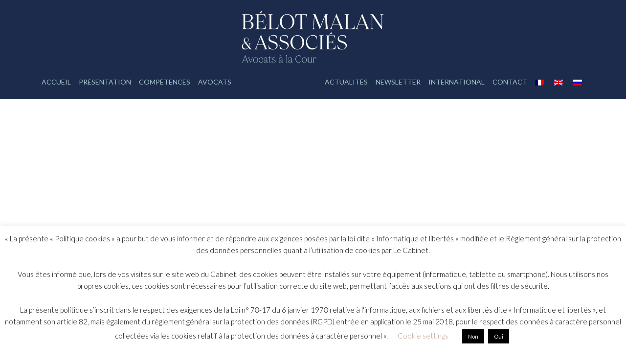

--- FILE ---
content_type: text/html; charset=UTF-8
request_url: https://bmavocats.com/droit-de-la-concurrence/
body_size: 12279
content:
<!doctype html>
<html dir="ltr" lang="fr-FR" class="no-js">
	<head>
		<meta charset="UTF-8">
		

		<link href="//www.google-analytics.com" rel="dns-prefetch">
    <link href="https://bmavocats.com/wp-content/themes/bmavocats/img/icons/favicon.ico" rel="shortcut icon">
    <link href="https://bmavocats.com/wp-content/themes/bmavocats/img/icons/touch.png" rel="apple-touch-icon-precomposed">
		<link href='//fonts.googleapis.com/css?family=Lato:300,400' rel='stylesheet' type='text/css'>

		<meta http-equiv="X-UA-Compatible" content="IE=edge,chrome=1">
		<meta name="viewport" content="width=device-width, initial-scale=1.0">
		<meta name="description" content="Cabinet d&#039;avocats d&#039;affaires internationales Paris, spécialisé en conseil et contentieux en droit des affaires, contentieux commercial, arbitrage, droit des assurances, droit des affaires russes, droit commercial en Afrique, Avocats à la cour de Paris">

			<style>img:is([sizes="auto" i], [sizes^="auto," i]) { contain-intrinsic-size: 3000px 1500px }</style>
	<link rel="alternate" hreflang="fr" href="https://bmavocats.com/droit-de-la-concurrence/" />
<link rel="alternate" hreflang="en" href="https://bmavocats.com/en/competition-law/" />
<link rel="alternate" hreflang="ru" href="https://bmavocats.com/ru/%d0%b0%d0%bd%d1%82%d0%b8%d0%bc%d0%be%d0%bd%d0%be%d0%bf%d0%be%d0%bb%d1%8c%d0%bd%d0%be%d0%b5-%d0%bf%d1%80%d0%b0%d0%b2%d0%be/" />
<link rel="alternate" hreflang="x-default" href="https://bmavocats.com/droit-de-la-concurrence/" />

		<!-- All in One SEO 4.8.7 - aioseo.com -->
		<title>Le droit de la concurrence | Bélot Malan &amp; Associés</title>
	<meta name="description" content="Le droit de la concurrence désigne l’ensemble des lois et règlements destinés à garantir une concurrence saine et loyale entre les différents acteurs économiques. Le droit de la concurrence représente l’un des piliers du droit économique au sein d’une économie libérale." />
	<meta name="robots" content="max-image-preview:large" />
	<link rel="canonical" href="https://bmavocats.com/droit-de-la-concurrence/" />
	<meta name="generator" content="All in One SEO (AIOSEO) 4.8.7" />
		<script type="application/ld+json" class="aioseo-schema">
			{"@context":"https:\/\/schema.org","@graph":[{"@type":"BreadcrumbList","@id":"https:\/\/bmavocats.com\/droit-de-la-concurrence\/#breadcrumblist","itemListElement":[{"@type":"ListItem","@id":"https:\/\/bmavocats.com#listItem","position":1,"name":"Accueil","item":"https:\/\/bmavocats.com","nextItem":{"@type":"ListItem","@id":"https:\/\/bmavocats.com\/droit-de-la-concurrence\/#listItem","name":"Droit de la Concurrence"}},{"@type":"ListItem","@id":"https:\/\/bmavocats.com\/droit-de-la-concurrence\/#listItem","position":2,"name":"Droit de la Concurrence","previousItem":{"@type":"ListItem","@id":"https:\/\/bmavocats.com#listItem","name":"Accueil"}}]},{"@type":"Organization","@id":"https:\/\/bmavocats.com\/#organization","name":"B\u00e9lot Malan et Associ\u00e9s","description":"Cabinet d'avocats d'affaires internationales Paris, sp\u00e9cialis\u00e9 en conseil et contentieux en droit des affaires, contentieux commercial, arbitrage, droit des assurances, droit des affaires russes, droit commercial en Afrique, Avocats \u00e0 la cour de Paris","url":"https:\/\/bmavocats.com\/","telephone":"+33(0)1 44 42 90 50","logo":{"@type":"ImageObject","url":"https:\/\/bmavocats.com\/wp-content\/uploads\/2020\/01\/FAV-BMA.jpg","@id":"https:\/\/bmavocats.com\/droit-de-la-concurrence\/#organizationLogo","width":512,"height":512},"image":{"@id":"https:\/\/bmavocats.com\/droit-de-la-concurrence\/#organizationLogo"}},{"@type":"WebPage","@id":"https:\/\/bmavocats.com\/droit-de-la-concurrence\/#webpage","url":"https:\/\/bmavocats.com\/droit-de-la-concurrence\/","name":"Le droit de la concurrence | B\u00e9lot Malan & Associ\u00e9s","description":"Le droit de la concurrence d\u00e9signe l\u2019ensemble des lois et r\u00e8glements destin\u00e9s \u00e0 garantir une concurrence saine et loyale entre les diff\u00e9rents acteurs \u00e9conomiques. Le droit de la concurrence repr\u00e9sente l\u2019un des piliers du droit \u00e9conomique au sein d\u2019une \u00e9conomie lib\u00e9rale.","inLanguage":"fr-FR","isPartOf":{"@id":"https:\/\/bmavocats.com\/#website"},"breadcrumb":{"@id":"https:\/\/bmavocats.com\/droit-de-la-concurrence\/#breadcrumblist"},"datePublished":"2020-05-09T09:18:03+00:00","dateModified":"2020-05-09T10:25:20+00:00"},{"@type":"WebSite","@id":"https:\/\/bmavocats.com\/#website","url":"https:\/\/bmavocats.com\/","name":"B\u00e9lot Malan & Associ\u00e9s","description":"Cabinet d'avocats d'affaires internationales Paris, sp\u00e9cialis\u00e9 en conseil et contentieux en droit des affaires, contentieux commercial, arbitrage, droit des assurances, droit des affaires russes, droit commercial en Afrique, Avocats \u00e0 la cour de Paris","inLanguage":"fr-FR","publisher":{"@id":"https:\/\/bmavocats.com\/#organization"}}]}
		</script>
		<!-- All in One SEO -->

<script type="text/javascript">
/* <![CDATA[ */
window._wpemojiSettings = {"baseUrl":"https:\/\/s.w.org\/images\/core\/emoji\/16.0.1\/72x72\/","ext":".png","svgUrl":"https:\/\/s.w.org\/images\/core\/emoji\/16.0.1\/svg\/","svgExt":".svg","source":{"concatemoji":"https:\/\/bmavocats.com\/wp-includes\/js\/wp-emoji-release.min.js?ver=6.8.3"}};
/*! This file is auto-generated */
!function(s,n){var o,i,e;function c(e){try{var t={supportTests:e,timestamp:(new Date).valueOf()};sessionStorage.setItem(o,JSON.stringify(t))}catch(e){}}function p(e,t,n){e.clearRect(0,0,e.canvas.width,e.canvas.height),e.fillText(t,0,0);var t=new Uint32Array(e.getImageData(0,0,e.canvas.width,e.canvas.height).data),a=(e.clearRect(0,0,e.canvas.width,e.canvas.height),e.fillText(n,0,0),new Uint32Array(e.getImageData(0,0,e.canvas.width,e.canvas.height).data));return t.every(function(e,t){return e===a[t]})}function u(e,t){e.clearRect(0,0,e.canvas.width,e.canvas.height),e.fillText(t,0,0);for(var n=e.getImageData(16,16,1,1),a=0;a<n.data.length;a++)if(0!==n.data[a])return!1;return!0}function f(e,t,n,a){switch(t){case"flag":return n(e,"\ud83c\udff3\ufe0f\u200d\u26a7\ufe0f","\ud83c\udff3\ufe0f\u200b\u26a7\ufe0f")?!1:!n(e,"\ud83c\udde8\ud83c\uddf6","\ud83c\udde8\u200b\ud83c\uddf6")&&!n(e,"\ud83c\udff4\udb40\udc67\udb40\udc62\udb40\udc65\udb40\udc6e\udb40\udc67\udb40\udc7f","\ud83c\udff4\u200b\udb40\udc67\u200b\udb40\udc62\u200b\udb40\udc65\u200b\udb40\udc6e\u200b\udb40\udc67\u200b\udb40\udc7f");case"emoji":return!a(e,"\ud83e\udedf")}return!1}function g(e,t,n,a){var r="undefined"!=typeof WorkerGlobalScope&&self instanceof WorkerGlobalScope?new OffscreenCanvas(300,150):s.createElement("canvas"),o=r.getContext("2d",{willReadFrequently:!0}),i=(o.textBaseline="top",o.font="600 32px Arial",{});return e.forEach(function(e){i[e]=t(o,e,n,a)}),i}function t(e){var t=s.createElement("script");t.src=e,t.defer=!0,s.head.appendChild(t)}"undefined"!=typeof Promise&&(o="wpEmojiSettingsSupports",i=["flag","emoji"],n.supports={everything:!0,everythingExceptFlag:!0},e=new Promise(function(e){s.addEventListener("DOMContentLoaded",e,{once:!0})}),new Promise(function(t){var n=function(){try{var e=JSON.parse(sessionStorage.getItem(o));if("object"==typeof e&&"number"==typeof e.timestamp&&(new Date).valueOf()<e.timestamp+604800&&"object"==typeof e.supportTests)return e.supportTests}catch(e){}return null}();if(!n){if("undefined"!=typeof Worker&&"undefined"!=typeof OffscreenCanvas&&"undefined"!=typeof URL&&URL.createObjectURL&&"undefined"!=typeof Blob)try{var e="postMessage("+g.toString()+"("+[JSON.stringify(i),f.toString(),p.toString(),u.toString()].join(",")+"));",a=new Blob([e],{type:"text/javascript"}),r=new Worker(URL.createObjectURL(a),{name:"wpTestEmojiSupports"});return void(r.onmessage=function(e){c(n=e.data),r.terminate(),t(n)})}catch(e){}c(n=g(i,f,p,u))}t(n)}).then(function(e){for(var t in e)n.supports[t]=e[t],n.supports.everything=n.supports.everything&&n.supports[t],"flag"!==t&&(n.supports.everythingExceptFlag=n.supports.everythingExceptFlag&&n.supports[t]);n.supports.everythingExceptFlag=n.supports.everythingExceptFlag&&!n.supports.flag,n.DOMReady=!1,n.readyCallback=function(){n.DOMReady=!0}}).then(function(){return e}).then(function(){var e;n.supports.everything||(n.readyCallback(),(e=n.source||{}).concatemoji?t(e.concatemoji):e.wpemoji&&e.twemoji&&(t(e.twemoji),t(e.wpemoji)))}))}((window,document),window._wpemojiSettings);
/* ]]> */
</script>

<style id='wp-emoji-styles-inline-css' type='text/css'>

	img.wp-smiley, img.emoji {
		display: inline !important;
		border: none !important;
		box-shadow: none !important;
		height: 1em !important;
		width: 1em !important;
		margin: 0 0.07em !important;
		vertical-align: -0.1em !important;
		background: none !important;
		padding: 0 !important;
	}
</style>
<link rel='stylesheet' id='contact-form-7-css' href='https://bmavocats.com/wp-content/plugins/contact-form-7/includes/css/styles.css?ver=6.1.2' media='all' />
<link rel='stylesheet' id='cookie-law-info-css' href='https://bmavocats.com/wp-content/plugins/cookie-law-info/legacy/public/css/cookie-law-info-public.css?ver=3.3.5' media='all' />
<link rel='stylesheet' id='cookie-law-info-gdpr-css' href='https://bmavocats.com/wp-content/plugins/cookie-law-info/legacy/public/css/cookie-law-info-gdpr.css?ver=3.3.5' media='all' />
<link rel='stylesheet' id='wpml-legacy-dropdown-0-css' href='https://bmavocats.com/wp-content/plugins/sitepress-multilingual-cms/templates/language-switchers/legacy-dropdown/style.min.css?ver=1' media='all' />
<style id='wpml-legacy-dropdown-0-inline-css' type='text/css'>
.wpml-ls-statics-shortcode_actions{background-color:#eeeeee;}.wpml-ls-statics-shortcode_actions, .wpml-ls-statics-shortcode_actions .wpml-ls-sub-menu, .wpml-ls-statics-shortcode_actions a {border-color:#cdcdcd;}.wpml-ls-statics-shortcode_actions a, .wpml-ls-statics-shortcode_actions .wpml-ls-sub-menu a, .wpml-ls-statics-shortcode_actions .wpml-ls-sub-menu a:link, .wpml-ls-statics-shortcode_actions li:not(.wpml-ls-current-language) .wpml-ls-link, .wpml-ls-statics-shortcode_actions li:not(.wpml-ls-current-language) .wpml-ls-link:link {color:#444444;background-color:#ffffff;}.wpml-ls-statics-shortcode_actions .wpml-ls-sub-menu a:hover,.wpml-ls-statics-shortcode_actions .wpml-ls-sub-menu a:focus, .wpml-ls-statics-shortcode_actions .wpml-ls-sub-menu a:link:hover, .wpml-ls-statics-shortcode_actions .wpml-ls-sub-menu a:link:focus {color:#000000;background-color:#eeeeee;}.wpml-ls-statics-shortcode_actions .wpml-ls-current-language > a {color:#444444;background-color:#ffffff;}.wpml-ls-statics-shortcode_actions .wpml-ls-current-language:hover>a, .wpml-ls-statics-shortcode_actions .wpml-ls-current-language>a:focus {color:#000000;background-color:#eeeeee;}
</style>
<link rel='stylesheet' id='wpml-menu-item-0-css' href='https://bmavocats.com/wp-content/plugins/sitepress-multilingual-cms/templates/language-switchers/menu-item/style.min.css?ver=1' media='all' />
<link rel='stylesheet' id='normalize-css' href='https://bmavocats.com/wp-content/themes/bmavocats/normalize.css?ver=1.0' media='all' />
<link rel='stylesheet' id='html5blank-css' href='https://bmavocats.com/wp-content/themes/bmavocats/style.css?ver=1.0' media='all' />
<script type="text/javascript" src="https://bmavocats.com/wp-includes/js/jquery/jquery.min.js?ver=3.7.1" id="jquery-core-js"></script>
<script type="text/javascript" src="https://bmavocats.com/wp-includes/js/jquery/jquery-migrate.min.js?ver=3.4.1" id="jquery-migrate-js"></script>
<script type="text/javascript" id="cookie-law-info-js-extra">
/* <![CDATA[ */
var Cli_Data = {"nn_cookie_ids":[],"cookielist":[],"non_necessary_cookies":[],"ccpaEnabled":"","ccpaRegionBased":"","ccpaBarEnabled":"","strictlyEnabled":["necessary","obligatoire"],"ccpaType":"gdpr","js_blocking":"","custom_integration":"","triggerDomRefresh":"","secure_cookies":""};
var cli_cookiebar_settings = {"animate_speed_hide":"500","animate_speed_show":"500","background":"#FFF","border":"#b1a6a6c2","border_on":"","button_1_button_colour":"#000","button_1_button_hover":"#000000","button_1_link_colour":"#fff","button_1_as_button":"1","button_1_new_win":"","button_2_button_colour":"#333","button_2_button_hover":"#292929","button_2_link_colour":"#444","button_2_as_button":"","button_2_hidebar":"","button_3_button_colour":"#000","button_3_button_hover":"#000000","button_3_link_colour":"#fff","button_3_as_button":"1","button_3_new_win":"","button_4_button_colour":"#000","button_4_button_hover":"#000000","button_4_link_colour":"#bf9e8d","button_4_as_button":"","button_7_button_colour":"#61a229","button_7_button_hover":"#4e8221","button_7_link_colour":"#fff","button_7_as_button":"1","button_7_new_win":"","font_family":"inherit","header_fix":"","notify_animate_hide":"1","notify_animate_show":"","notify_div_id":"#cookie-law-info-bar","notify_position_horizontal":"right","notify_position_vertical":"bottom","scroll_close":"","scroll_close_reload":"","accept_close_reload":"","reject_close_reload":"","showagain_tab":"","showagain_background":"#fff","showagain_border":"#000","showagain_div_id":"#cookie-law-info-again","showagain_x_position":"100px","text":"#000","show_once_yn":"","show_once":"10000","logging_on":"","as_popup":"","popup_overlay":"1","bar_heading_text":"","cookie_bar_as":"banner","popup_showagain_position":"bottom-right","widget_position":"left"};
var log_object = {"ajax_url":"https:\/\/bmavocats.com\/wp-admin\/admin-ajax.php"};
/* ]]> */
</script>
<script type="text/javascript" src="https://bmavocats.com/wp-content/plugins/cookie-law-info/legacy/public/js/cookie-law-info-public.js?ver=3.3.5" id="cookie-law-info-js"></script>
<script type="text/javascript" src="https://bmavocats.com/wp-content/plugins/sitepress-multilingual-cms/templates/language-switchers/legacy-dropdown/script.min.js?ver=1" id="wpml-legacy-dropdown-0-js"></script>
<link rel="https://api.w.org/" href="https://bmavocats.com/wp-json/" /><link rel="alternate" title="JSON" type="application/json" href="https://bmavocats.com/wp-json/wp/v2/pages/1769" /><link rel="alternate" title="oEmbed (JSON)" type="application/json+oembed" href="https://bmavocats.com/wp-json/oembed/1.0/embed?url=https%3A%2F%2Fbmavocats.com%2Fdroit-de-la-concurrence%2F" />
<link rel="alternate" title="oEmbed (XML)" type="text/xml+oembed" href="https://bmavocats.com/wp-json/oembed/1.0/embed?url=https%3A%2F%2Fbmavocats.com%2Fdroit-de-la-concurrence%2F&#038;format=xml" />
<meta name="generator" content="WPML ver:4.7.6 stt:1,4,46;" />
<link rel="icon" href="https://bmavocats.com/wp-content/uploads/2020/01/cropped-FAV-BMA-32x32.jpg" sizes="32x32" />
<link rel="icon" href="https://bmavocats.com/wp-content/uploads/2020/01/cropped-FAV-BMA-192x192.jpg" sizes="192x192" />
<link rel="apple-touch-icon" href="https://bmavocats.com/wp-content/uploads/2020/01/cropped-FAV-BMA-180x180.jpg" />
<meta name="msapplication-TileImage" content="https://bmavocats.com/wp-content/uploads/2020/01/cropped-FAV-BMA-270x270.jpg" />
		
			<style> 
.page-header {
  background: #1c2b4c;
  color: white;
  font-size: 30px;
}


.nav-link
{
	color: #ffffff !important; 
	
}

@media (max-width:480px){

	.nav-link
	{
		color: #000000 !important; 
		
	}

}


.navbar--transparent a:not(.navbar-brand)::before {
    /* background: #fff; */
	/* modif jerome */
	background: #a6c8c9 ;
}

@media (min-width:801px){
	.logo_1{
				padding-top: 20px;	
				width: 300px;
				height: auto;
				
			}
	.img_logo
	{
			text-align: center !important;
		}
}

@media (max-width:800px){
	.logo_1{
			width: 120px;
			height: auto;
			padding-top: 10px;
	
		}

	.img_logo
	{
			text-align: left !important;
		}		

}	
	


</style>

	</head>
	<body data-rsssl=1 class="wp-singular page-template-default page page-id-1769 wp-theme-bmavocats droit-de-la-concurrence">

		<div class="modal fade" id="subscriberModal" tabindex="-1" role="dialog" aria-labelledby="subscriberModal" aria-hidden="true">
		  <div class="modal-dialog" role="document">
		    <div class="modal-content">
		      <div class="modal-body">
						<button type="button" class="close" data-dismiss="modal" aria-label="Close">
							<span aria-hidden="true">&times;</span>
						</button>
						<!-- Begin MailChimp Signup Form -->
						<link href="//cdn-images.mailchimp.com/embedcode/classic-10_7.css" rel="stylesheet" type="text/css">
						<style type="text/css">
							#mc_embed_signup{background:#fff; clear:left; font:14px Helvetica,Arial,sans-serif; }
							/* Add your own MailChimp form style overrides in your site stylesheet or in this style block.
							   We recommend moving this block and the preceding CSS link to the HEAD of your HTML file. */
						</style>
						<div id="mc_embed_signup" style="padding-top: 20px;">
							<form action="//andreysoloviev.us10.list-manage.com/subscribe/post?u=51c827291555e9089c0f41610&amp;id=0b331e74b6" method="post" id="mc-embedded-subscribe-form" name="mc-embedded-subscribe-form" class="validate" target="_blank" novalidate>
							  <div id="mc_embed_signup_scroll">
									<h2>Abonnez-vous à notre newsletter</h2>
									<div class="indicates-required"><span class="asterisk">*</span> sont réquis</div>
									<div class="mc-field-group">
										<label for="mce-EMAIL">Addresse Email  <span class="asterisk">*</span></label>
										<input type="email" value="" name="EMAIL" class="required email" id="mce-EMAIL">
									</div>
									<div class="mc-field-group">
										<label for="mce-FNAME">Prénom </label>
										<input type="text" value="" name="FNAME" class="" id="mce-FNAME">
									</div>
									<div class="mc-field-group">
										<label for="mce-LNAME">Nom </label>
										<input type="text" value="" name="LNAME" class="" id="mce-LNAME">
									</div>
									<div id="mce-responses" class="clear">
										<div class="response" id="mce-error-response" style="display:none"></div>
										<div class="response" id="mce-success-response" style="display:none"></div>
									</div>    <!-- real people should not fill this in and expect good things - do not remove this or risk form bot signups-->
							    <div style="position: absolute; left: -5000px;" aria-hidden="true"><input type="text" name="b_51c827291555e9089c0f41610_0b331e74b6" tabindex="-1" value=""></div>
							    <div class="clear"><input type="submit" value="Abonnez-vous" name="subscribe" id="mc-embedded-subscribe" class="button"></div>
							  </div>
							</form>
						</div>
						<script type='text/javascript' src='//s3.amazonaws.com/downloads.mailchimp.com/js/mc-validate.js'></script><script type='text/javascript'>(function($) {window.fnames = new Array(); window.ftypes = new Array();fnames[0]='EMAIL';ftypes[0]='email';fnames[1]='FNAME';ftypes[1]='text';fnames[2]='LNAME';ftypes[2]='text';}(jQuery));var $mcj = jQuery.noConflict(true);</script>
						<!--End mc_embed_signup-->
		      </div>
		    </div>
		  </div>
		</div>

		<!-- wrapper -->
		<div class="wrapper">

			<header class="page-header">
				<nav class="navbar navbar-full navbar--transparent bg-faded">
		      <div class="container">
						<button class="navbar-toggler navbar-toggler-right" type="button" data-toggle="collapse" data-target="#navbarSupportedContent" aria-controls="navbarSupportedContent" aria-expanded="false" aria-label="Toggle navigation">
					    <span class="navbar-toggler-icon"></span>
					  </button>
					  <div class="img_logo"><img class="logo_1" src="/wp-content/uploads/2022/01/logo.jpg"></div>
						<!-- <a class="navbar-brand" href="https://bmavocats.com">Bélot Malan &amp; Associés</a> -->


						<div class="collapse navbar-collapse" id="navbarSupportedContent">
							<ul class="nav navbar-nav"><li  class="nav-item"><a class="nav-link"  href="https://bmavocats.com/">Accueil</a> </li>
<li  class="nav-item"><a class="nav-link"  href="https://bmavocats.com/presentation-du-cabinet-parisien/">Présentation</a> </li>
<li  class="nav-item"><a class="nav-link"  href="https://bmavocats.com/competences-du-cabinet-d-avocats/">Compétences</a> </li>
<li  class="nav-item"><a class="nav-link"  href="https://bmavocats.com/equipe/">Avocats</a> </li>
</ul>			        <ul class="nav navbar-nav pull-xs-right"><li  class="nav-item"><a class="nav-link"  href="https://bmavocats.com/actualites/">Actualités</a> </li>
<li  class="nav-item"><a class="nav-link"  href="https://bmavocats.com/newsletter/">Newsletter</a> </li>
<li  class="nav-item"><a class="nav-link"  href="https://bmavocats.com/international/">International</a> </li>
<li  class="nav-item"><a class="nav-link"  href="https://bmavocats.com/contact/">Contact</a> </li>
<li  class="nav-item"><a class="nav-link"  title="Passer à " href="https://bmavocats.com/droit-de-la-concurrence/"><img
            class="wpml-ls-flag"
            src="https://bmavocats.com/wp-content/plugins/sitepress-multilingual-cms/res/flags/fr.png"
            alt="FR"
            
            
    /></a> </li>
<li  class="nav-item"><a class="nav-link"  title="Passer à " href="https://bmavocats.com/en/competition-law/"><img
            class="wpml-ls-flag"
            src="https://bmavocats.com/wp-content/plugins/sitepress-multilingual-cms/res/flags/en.png"
            alt="EN"
            
            
    /></a> </li>
<li  class="nav-item"><a class="nav-link"  title="Passer à " href="https://bmavocats.com/ru/%d0%b0%d0%bd%d1%82%d0%b8%d0%bc%d0%be%d0%bd%d0%be%d0%bf%d0%be%d0%bb%d1%8c%d0%bd%d0%be%d0%b5-%d0%bf%d1%80%d0%b0%d0%b2%d0%be/"><img
            class="wpml-ls-flag"
            src="https://bmavocats.com/wp-content/plugins/sitepress-multilingual-cms/res/flags/ru.png"
            alt="RU"
            
            
    /></a> </li>
</ul>						</div>
		      </div>
		    </nav>
			</header>

	<section>
		<div class="jumbotron jumbotron--article">
			<div class="jumbotronSlides">
											</div>
		  <h1 class="display-3">
		    		  <!--  <span class="subtitle subtitle--with__line"></span> -->
		  </h1>
		</div>
					<article class="article">
				<main role="main">
					<section>
						<p>Le droit de la concurrence  est  l’une des branches les plus importantes du droit de  l’Union européenne.</p>
<p>Le droit de la concurrence inclut les dispositions interdisant les pratiques anticoncurrentielles, ainsi que celles régissant le contrôle des concentrations et le contrôle des aides d’État. Il inclut également l’interdiction de la concurrence déloyale – infraction relevant, elle, du droit civil (article 1240 du code civil) – laquelle consiste à mettre en œuvre des pratiques commerciales abusives vis-à-vis de ses concurrents, ainsi que les pratiques restrictives de concurrence, spécificité française, pouvant constituer en des infractions civiles ou pénale.</p>
<p>L’<a href="https://bmavocats.com/avocats/marc-adenis-lamarre/">avocat spécialisé en droit de la Concurrence</a> peut être conduit à traiter de dossiers tenant tant aux règles du <strong>droit civil</strong> et du <strong>droit commercial</strong>, qu’à celles relatives à la Concurrence prise en son acception stricte.</p>
<p>L’avocat en droit de la Concurrence doit donc maîtriser ces différents corps de règles.</p>
<h2>Le droit de la concurrence au sens strict</h2>
<p>C’est l’Autorité de la Concurrence – associée aux tribunaux &#8211; qui est compétente pour mettre en œuvre et faire respecter le droit de la concurrence au niveau français.</p>
<h3>Le contrôle des pratiques anticoncurrentielles</h3>
<p>Il est prévu en droit de l’Union européenne aux articles 101 et 102 du Traité sur le fonctionnement de l’Union européenne et, en droit français, aux articles L. 420-1 à L. 420-7 du code de commerce.</p>
<h4>L’entente illicite</h4>
<p><strong>L’entente illicite</strong> désigne tous accords entre entreprises, toutes décisions d’associations d’entreprises et toutes pratiques concertées, qui sont susceptibles de porter atteinte au libre jeu de la concurrence.<br />
En droit de l’Union européenne, les ententes sont prévues et réprimées par l’article 101 du Traité sur le fonctionnement de l’Union européenne, tandis qu’en droit français, elles le sont par les dispositions de l’article L. 420-1 du code de commerce.</p>
<h4>Les abus de position dominante</h4>
<p><strong>L’abus de position dominante</strong> consiste, pour une entreprise présente sur un marché, ou un groupe d&rsquo;entreprises, à adopter un comportement visant à éliminer, à contraindre ou encore à dissuader tout nouveau concurrent d&rsquo;entrer sur ce marché, faussant ainsi la concurrence.<br />
Il est prévu et sanctionné par les dispositions de l’article 102 du Traité sur le fonctionnement de l’Union européenne et par celles de l’article L. 420-2 du code de commerce.<br />
L’article L. 420-2 du code de commerce sanctionne lui également l’abus de dépendance économique.Le contrôle des concentrations</p>
<p>La concentration économique est l&rsquo;opération juridique résultant généralement d&rsquo;une entente conclue entre deux ou plusieurs entreprises ou entre des groupes d&rsquo;entreprises qui, soit par voie de fusion, soit par le jeu du contrôle qu&rsquo;exercent certains de leurs dirigeants, soit encore par des prises de participations dans leur capital respectif ou par la création d&rsquo;une entreprise ou d&rsquo;un groupement commun ou de toute autre manière, parviennent à contrôler tout ou partie de l&rsquo;ensemble de ces entreprises et donc les activités économiques qu&rsquo;elles exercent.</p>
<p>À l’inverse du droit des pratiques anticoncurrentielles, le contrôle des concentrations implique un contrôle a priori des opérations envisagées et attribue aux autorités nationales de concurrence (l’Autorité de la concurrence en France) ou, selon le cas, à la Commission européenne, le pouvoir de donner ou non leur accord à un projet de rapprochement entre entreprises.</p>
<p>Concrètement, l&rsquo;entreprise qui projette de prendre le contrôle d&rsquo;une autre doit déposer un dossier de concentration auprès de l&rsquo;autorité de concurrence compétente : ce dossier comporte principalement une analyse des effets économiques de l&rsquo;opération projetée. En substance, le contrôle des concentrations tend à vérifier, au préalable, que la prise de contrôle d&rsquo;une entreprise par une autre ne générera pas un niveau de part de marché tel que le nouvel ensemble qui en résulte menacerait le jeu normal de la concurrence.</p>
<p>L’entreprise qui dépose un dossier auprès de l’Autorité de la Concurrence doit remplir un formulaire de notification, également appelé Form CO, qui implique notamment de définir les marchés concernés par l’opération.</p>
<p>En droit français, le contrôle des concentrations est régi par les dispositions des articles L. 430-1 à L. 430-10 du code de commerce.</p>
<h3>Le contrôle des aides d’État</h3>
<p>Les articles 107 et 108 du Traité sur le fonctionnement de l’Union européenne posent le principe de l’interdiction des aides d’État, c&rsquo;est-à-dire des subventions publiques aux entreprises. Cette interdiction par le droit de la Concurrence repose sur le fait qu’une entreprise bénéficiant d’aides publiques de son pays sera avantagée par rapport à une entreprise étrangère qui n’en bénéficierait pas.</p>
<p>Pour statuer sur la légalité d’une aide, la Commission dispose de deux mois, sans quoi l’aide est acceptée. En cas de doute sérieux, c’est la procédure de l’examen formel qui s’ouvre, avec un nouveau délai de dix-huit mois.</p>
<h2>L’Autorité de la Concurrence</h2>
<p>L’Autorité de la concurrence, située 11 rue de l’Échelle à Paris, a été créée en 2009, en remplacement du Conseil de la concurrence. Il s’agit de l’autorité administrative indépendante en charge de réguler la concurrence et de lutter contre les pratiques anticoncurrentielles en France.</p>
<p>C’est elle qui est compétente – avec les tribunaux – pour infliger des sanctions aux entreprises coupables d’entente illicite ou d’abus de position dominante. Ses sanctions sont de nature pécuniaire et peuvent atteindre plusieurs dizaines de millions d’euros.</p>
<p><a href="https://www.autoritedelaconcurrence.fr/fr" target="_blank" rel="nofollow noopener noreferrer">L’Autorité de la Concurrence</a> a également pour compétence le contrôle des opérations de concentration d’entreprises. Elle émet régulièrement des avis ou des recommandations sur la concurrence, de sa propre initiative ou à la demande des pouvoirs publics.</p>
<p>L’Autorité de la concurrence constitue donc le gendarme des marchés et dispose à cet égard de différents pouvoirs d’enquête, de consultation et de sanction.</p>
<p>Le cabinet <strong>Bélot Malan et Associés à Paris</strong> a notamment pour spécialité les problématiques tenant au <a href="https://bmavocats.com/sujets/droit-de-la-concurrence/">droit de la Concurrence</a>.</p>
					</section>
				</main>
			</article>
		
			</section>

<script type="text/javascript">
	var $ = jQuery;
	$(document).ready(function() {
		var i = 0;
		var queue = [];
		setTimeout(function render() {
			var slider = $('.jumbotronSlides');
			if (slider.length > 0) {
				var sliderImages = slider.find('img');
				if (sliderImages.length > 1) {
					$(sliderImages[0]).addClass('activeSlide');
					$(sliderImages[1]).removeClass('activeSlide');
					setTimeout(function () {
						$(sliderImages[0]).removeClass('activeSlide');
						$(sliderImages[1]).addClass('activeSlide');
					}, 5000);
				}
			}
			i += 1;
			setTimeout(render, 10000);
		}, 0);
	});
</script>

				<footer class="footer text-xs-center" role="contentinfo">
										<p><a class="index-link" href="https://bmavocats.com/index/" target="_blank">Index</a></p>
										<p class="copyright">
						&copy; 2026 Copyright Bélot Malan &amp; Associés.
					</p>
		    </footer>

		</div>
		<!-- /wrapper -->

		<script type="speculationrules">
{"prefetch":[{"source":"document","where":{"and":[{"href_matches":"\/*"},{"not":{"href_matches":["\/wp-*.php","\/wp-admin\/*","\/wp-content\/uploads\/*","\/wp-content\/*","\/wp-content\/plugins\/*","\/wp-content\/themes\/bmavocats\/*","\/*\\?(.+)"]}},{"not":{"selector_matches":"a[rel~=\"nofollow\"]"}},{"not":{"selector_matches":".no-prefetch, .no-prefetch a"}}]},"eagerness":"conservative"}]}
</script>
<!--googleoff: all--><div id="cookie-law-info-bar" data-nosnippet="true"><span>« La présente « Politique cookies » a pour but de vous informer et de répondre aux exigences posées par la loi dite « Informatique et libertés » modifiée et le Règlement général sur la protection des données personnelles quant à l’utilisation de cookies par Le Cabinet.<br />
<br />
Vous êtes informé que, lors de vos visites sur le site web du Cabinet, des cookies peuvent être installés sur votre équipement (informatique, tablette ou smartphone). Nous utilisons nos propres cookies, ces cookies sont nécessaires pour l’utilisation correcte du site web, permettant l’accès aux sections qui ont des filtres de sécurité.<br />
<br />
La présente politique s’inscrit dans le respect des exigences de la Loi n° 78-17 du 6 janvier 1978 relative à l'informatique, aux fichiers et aux libertés dite « Informatique et libertés », et notamment son article 82, mais également du règlement général sur la protection des données (RGPD) entrée en application le 25 mai 2018, pour le respect des données à caractère personnel collectées via les cookies relatif à la protection des données à caractère personnel ».<a role='button' class="cli_settings_button" style="margin:5px 20px 5px 20px">Cookie settings</a>  <a role='button' id="cookie_action_close_header_reject" class="small cli-plugin-button cli-plugin-main-button cookie_action_close_header_reject cli_action_button wt-cli-reject-btn" data-cli_action="reject">Non</a> <a role='button' data-cli_action="accept" id="cookie_action_close_header" class="small cli-plugin-button cli-plugin-main-button cookie_action_close_header cli_action_button wt-cli-accept-btn" style="margin:5px">Oui</a> </span></div><div id="cookie-law-info-again" data-nosnippet="true"><span id="cookie_hdr_showagain">Confidentialité et cookies</span></div><div class="cli-modal" data-nosnippet="true" id="cliSettingsPopup" tabindex="-1" role="dialog" aria-labelledby="cliSettingsPopup" aria-hidden="true">
  <div class="cli-modal-dialog" role="document">
	<div class="cli-modal-content cli-bar-popup">
		  <button type="button" class="cli-modal-close" id="cliModalClose">
			<svg class="" viewBox="0 0 24 24"><path d="M19 6.41l-1.41-1.41-5.59 5.59-5.59-5.59-1.41 1.41 5.59 5.59-5.59 5.59 1.41 1.41 5.59-5.59 5.59 5.59 1.41-1.41-5.59-5.59z"></path><path d="M0 0h24v24h-24z" fill="none"></path></svg>
			<span class="wt-cli-sr-only">Fermer</span>
		  </button>
		  <div class="cli-modal-body">
			<div class="cli-container-fluid cli-tab-container">
	<div class="cli-row">
		<div class="cli-col-12 cli-align-items-stretch cli-px-0">
			<div class="cli-privacy-overview">
				<h4>Règles de confidentialité</h4>				<div class="cli-privacy-content">
					<div class="cli-privacy-content-text"><p style="text-align: justify">Ce site Web utilise des cookies pour améliorer votre expérience de navigation sur le site. Parmi ces cookies, les cookies classés comme nécessaires sont stockés sur votre navigateur car ils sont essentiels au bon fonctionnement du site Web. Nous utilisons également des cookies tiers qui nous aident à analyser et à comprendre comment vous utilisez ce site Web. Ces cookies ne seront stockés dans votre navigateur qu'avec votre consentement. Vous avez la possibilité de désactiver ces cookies, mais la désactivation de certains de ces cookies peut avoir un effet sur votre expérience de navigation.</p></div>
				</div>
				<a class="cli-privacy-readmore" aria-label="Voir plus" role="button" data-readmore-text="Voir plus" data-readless-text="Voir moins"></a>			</div>
		</div>
		<div class="cli-col-12 cli-align-items-stretch cli-px-0 cli-tab-section-container">
												<div class="cli-tab-section">
						<div class="cli-tab-header">
							<a role="button" tabindex="0" class="cli-nav-link cli-settings-mobile" data-target="necessary" data-toggle="cli-toggle-tab">
								Necessary							</a>
															<div class="wt-cli-necessary-checkbox">
									<input type="checkbox" class="cli-user-preference-checkbox"  id="wt-cli-checkbox-necessary" data-id="checkbox-necessary" checked="checked"  />
									<label class="form-check-label" for="wt-cli-checkbox-necessary">Necessary</label>
								</div>
								<span class="cli-necessary-caption">Toujours activé</span>
													</div>
						<div class="cli-tab-content">
							<div class="cli-tab-pane cli-fade" data-id="necessary">
								<div class="wt-cli-cookie-description">
									Les cookies nécessaires sont essentiels au bon fonctionnement du site web. Cette catégorie comprend uniquement les cookies qui garantissent les fonctionnalités de base et les fonctionnalités de sécurité du site. Ces cookies ne stockent aucunes informations personnelles.								</div>
							</div>
						</div>
					</div>
																		</div>
	</div>
</div>
		  </div>
		  <div class="cli-modal-footer">
			<div class="wt-cli-element cli-container-fluid cli-tab-container">
				<div class="cli-row">
					<div class="cli-col-12 cli-align-items-stretch cli-px-0">
						<div class="cli-tab-footer wt-cli-privacy-overview-actions">
						
															<a id="wt-cli-privacy-save-btn" role="button" tabindex="0" data-cli-action="accept" class="wt-cli-privacy-btn cli_setting_save_button wt-cli-privacy-accept-btn cli-btn">Enregistrer &amp; appliquer</a>
													</div>
						
					</div>
				</div>
			</div>
		</div>
	</div>
  </div>
</div>
<div class="cli-modal-backdrop cli-fade cli-settings-overlay"></div>
<div class="cli-modal-backdrop cli-fade cli-popupbar-overlay"></div>
<!--googleon: all--><script type="text/javascript" src="https://bmavocats.com/wp-content/themes/bmavocats/js/scripts.js" id="html5blankscripts-js"></script>
<script type="text/javascript" src="https://bmavocats.com/wp-includes/js/dist/hooks.min.js?ver=4d63a3d491d11ffd8ac6" id="wp-hooks-js"></script>
<script type="text/javascript" src="https://bmavocats.com/wp-includes/js/dist/i18n.min.js?ver=5e580eb46a90c2b997e6" id="wp-i18n-js"></script>
<script type="text/javascript" id="wp-i18n-js-after">
/* <![CDATA[ */
wp.i18n.setLocaleData( { 'text direction\u0004ltr': [ 'ltr' ] } );
/* ]]> */
</script>
<script type="text/javascript" src="https://bmavocats.com/wp-content/plugins/contact-form-7/includes/swv/js/index.js?ver=6.1.2" id="swv-js"></script>
<script type="text/javascript" id="contact-form-7-js-translations">
/* <![CDATA[ */
( function( domain, translations ) {
	var localeData = translations.locale_data[ domain ] || translations.locale_data.messages;
	localeData[""].domain = domain;
	wp.i18n.setLocaleData( localeData, domain );
} )( "contact-form-7", {"translation-revision-date":"2025-02-06 12:02:14+0000","generator":"GlotPress\/4.0.1","domain":"messages","locale_data":{"messages":{"":{"domain":"messages","plural-forms":"nplurals=2; plural=n > 1;","lang":"fr"},"This contact form is placed in the wrong place.":["Ce formulaire de contact est plac\u00e9 dans un mauvais endroit."],"Error:":["Erreur\u00a0:"]}},"comment":{"reference":"includes\/js\/index.js"}} );
/* ]]> */
</script>
<script type="text/javascript" id="contact-form-7-js-before">
/* <![CDATA[ */
var wpcf7 = {
    "api": {
        "root": "https:\/\/bmavocats.com\/wp-json\/",
        "namespace": "contact-form-7\/v1"
    },
    "cached": 1
};
/* ]]> */
</script>
<script type="text/javascript" src="https://bmavocats.com/wp-content/plugins/contact-form-7/includes/js/index.js?ver=6.1.2" id="contact-form-7-js"></script>
<script type="text/javascript" src="https://www.google.com/recaptcha/api.js?render=6LdNvzoeAAAAAJ8ih6Sygm59XEFRw4fCZyM-Xg3p&amp;ver=3.0" id="google-recaptcha-js"></script>
<script type="text/javascript" src="https://bmavocats.com/wp-includes/js/dist/vendor/wp-polyfill.min.js?ver=3.15.0" id="wp-polyfill-js"></script>
<script type="text/javascript" id="wpcf7-recaptcha-js-before">
/* <![CDATA[ */
var wpcf7_recaptcha = {
    "sitekey": "6LdNvzoeAAAAAJ8ih6Sygm59XEFRw4fCZyM-Xg3p",
    "actions": {
        "homepage": "homepage",
        "contactform": "contactform"
    }
};
/* ]]> */
</script>
<script type="text/javascript" src="https://bmavocats.com/wp-content/plugins/contact-form-7/modules/recaptcha/index.js?ver=6.1.2" id="wpcf7-recaptcha-js"></script>

		<!-- analytics -->
		<script>
		(function(f,i,r,e,s,h,l){i['GoogleAnalyticsObject']=s;f[s]=f[s]||function(){
		(f[s].q=f[s].q||[]).push(arguments)},f[s].l=1*new Date();h=i.createElement(r),
		l=i.getElementsByTagName(r)[0];h.async=1;h.src=e;l.parentNode.insertBefore(h,l)
		})(window,document,'script','//www.google-analytics.com/analytics.js','ga');
		ga('create', 'UA-XXXXXXXX-XX', 'yourdomain.com');
		ga('send', 'pageview');
		</script>

		<script src='https://api.tiles.mapbox.com/mapbox-gl-js/v0.24.0/mapbox-gl.js'></script>
		<link href='https://api.tiles.mapbox.com/mapbox-gl-js/v0.24.0/mapbox-gl.css' rel='stylesheet' />
		<script src='https://api.mapbox.com/mapbox-gl-js/plugins/mapbox-gl-geocoder/v1.3.1/mapbox-gl-geocoder.js'></script>
		<link rel='stylesheet' href='https://api.mapbox.com/mapbox-gl-js/plugins/mapbox-gl-geocoder/v1.3.1/mapbox-gl-geocoder.css' type='text/css' />

	</body>
</html>


<!-- Page supported by LiteSpeed Cache 7.5.0.1 on 2026-01-18 23:48:09 -->

--- FILE ---
content_type: text/html; charset=utf-8
request_url: https://www.google.com/recaptcha/api2/anchor?ar=1&k=6LdNvzoeAAAAAJ8ih6Sygm59XEFRw4fCZyM-Xg3p&co=aHR0cHM6Ly9ibWF2b2NhdHMuY29tOjQ0Mw..&hl=en&v=PoyoqOPhxBO7pBk68S4YbpHZ&size=invisible&anchor-ms=20000&execute-ms=30000&cb=vnn8y89dxmsl
body_size: 48759
content:
<!DOCTYPE HTML><html dir="ltr" lang="en"><head><meta http-equiv="Content-Type" content="text/html; charset=UTF-8">
<meta http-equiv="X-UA-Compatible" content="IE=edge">
<title>reCAPTCHA</title>
<style type="text/css">
/* cyrillic-ext */
@font-face {
  font-family: 'Roboto';
  font-style: normal;
  font-weight: 400;
  font-stretch: 100%;
  src: url(//fonts.gstatic.com/s/roboto/v48/KFO7CnqEu92Fr1ME7kSn66aGLdTylUAMa3GUBHMdazTgWw.woff2) format('woff2');
  unicode-range: U+0460-052F, U+1C80-1C8A, U+20B4, U+2DE0-2DFF, U+A640-A69F, U+FE2E-FE2F;
}
/* cyrillic */
@font-face {
  font-family: 'Roboto';
  font-style: normal;
  font-weight: 400;
  font-stretch: 100%;
  src: url(//fonts.gstatic.com/s/roboto/v48/KFO7CnqEu92Fr1ME7kSn66aGLdTylUAMa3iUBHMdazTgWw.woff2) format('woff2');
  unicode-range: U+0301, U+0400-045F, U+0490-0491, U+04B0-04B1, U+2116;
}
/* greek-ext */
@font-face {
  font-family: 'Roboto';
  font-style: normal;
  font-weight: 400;
  font-stretch: 100%;
  src: url(//fonts.gstatic.com/s/roboto/v48/KFO7CnqEu92Fr1ME7kSn66aGLdTylUAMa3CUBHMdazTgWw.woff2) format('woff2');
  unicode-range: U+1F00-1FFF;
}
/* greek */
@font-face {
  font-family: 'Roboto';
  font-style: normal;
  font-weight: 400;
  font-stretch: 100%;
  src: url(//fonts.gstatic.com/s/roboto/v48/KFO7CnqEu92Fr1ME7kSn66aGLdTylUAMa3-UBHMdazTgWw.woff2) format('woff2');
  unicode-range: U+0370-0377, U+037A-037F, U+0384-038A, U+038C, U+038E-03A1, U+03A3-03FF;
}
/* math */
@font-face {
  font-family: 'Roboto';
  font-style: normal;
  font-weight: 400;
  font-stretch: 100%;
  src: url(//fonts.gstatic.com/s/roboto/v48/KFO7CnqEu92Fr1ME7kSn66aGLdTylUAMawCUBHMdazTgWw.woff2) format('woff2');
  unicode-range: U+0302-0303, U+0305, U+0307-0308, U+0310, U+0312, U+0315, U+031A, U+0326-0327, U+032C, U+032F-0330, U+0332-0333, U+0338, U+033A, U+0346, U+034D, U+0391-03A1, U+03A3-03A9, U+03B1-03C9, U+03D1, U+03D5-03D6, U+03F0-03F1, U+03F4-03F5, U+2016-2017, U+2034-2038, U+203C, U+2040, U+2043, U+2047, U+2050, U+2057, U+205F, U+2070-2071, U+2074-208E, U+2090-209C, U+20D0-20DC, U+20E1, U+20E5-20EF, U+2100-2112, U+2114-2115, U+2117-2121, U+2123-214F, U+2190, U+2192, U+2194-21AE, U+21B0-21E5, U+21F1-21F2, U+21F4-2211, U+2213-2214, U+2216-22FF, U+2308-230B, U+2310, U+2319, U+231C-2321, U+2336-237A, U+237C, U+2395, U+239B-23B7, U+23D0, U+23DC-23E1, U+2474-2475, U+25AF, U+25B3, U+25B7, U+25BD, U+25C1, U+25CA, U+25CC, U+25FB, U+266D-266F, U+27C0-27FF, U+2900-2AFF, U+2B0E-2B11, U+2B30-2B4C, U+2BFE, U+3030, U+FF5B, U+FF5D, U+1D400-1D7FF, U+1EE00-1EEFF;
}
/* symbols */
@font-face {
  font-family: 'Roboto';
  font-style: normal;
  font-weight: 400;
  font-stretch: 100%;
  src: url(//fonts.gstatic.com/s/roboto/v48/KFO7CnqEu92Fr1ME7kSn66aGLdTylUAMaxKUBHMdazTgWw.woff2) format('woff2');
  unicode-range: U+0001-000C, U+000E-001F, U+007F-009F, U+20DD-20E0, U+20E2-20E4, U+2150-218F, U+2190, U+2192, U+2194-2199, U+21AF, U+21E6-21F0, U+21F3, U+2218-2219, U+2299, U+22C4-22C6, U+2300-243F, U+2440-244A, U+2460-24FF, U+25A0-27BF, U+2800-28FF, U+2921-2922, U+2981, U+29BF, U+29EB, U+2B00-2BFF, U+4DC0-4DFF, U+FFF9-FFFB, U+10140-1018E, U+10190-1019C, U+101A0, U+101D0-101FD, U+102E0-102FB, U+10E60-10E7E, U+1D2C0-1D2D3, U+1D2E0-1D37F, U+1F000-1F0FF, U+1F100-1F1AD, U+1F1E6-1F1FF, U+1F30D-1F30F, U+1F315, U+1F31C, U+1F31E, U+1F320-1F32C, U+1F336, U+1F378, U+1F37D, U+1F382, U+1F393-1F39F, U+1F3A7-1F3A8, U+1F3AC-1F3AF, U+1F3C2, U+1F3C4-1F3C6, U+1F3CA-1F3CE, U+1F3D4-1F3E0, U+1F3ED, U+1F3F1-1F3F3, U+1F3F5-1F3F7, U+1F408, U+1F415, U+1F41F, U+1F426, U+1F43F, U+1F441-1F442, U+1F444, U+1F446-1F449, U+1F44C-1F44E, U+1F453, U+1F46A, U+1F47D, U+1F4A3, U+1F4B0, U+1F4B3, U+1F4B9, U+1F4BB, U+1F4BF, U+1F4C8-1F4CB, U+1F4D6, U+1F4DA, U+1F4DF, U+1F4E3-1F4E6, U+1F4EA-1F4ED, U+1F4F7, U+1F4F9-1F4FB, U+1F4FD-1F4FE, U+1F503, U+1F507-1F50B, U+1F50D, U+1F512-1F513, U+1F53E-1F54A, U+1F54F-1F5FA, U+1F610, U+1F650-1F67F, U+1F687, U+1F68D, U+1F691, U+1F694, U+1F698, U+1F6AD, U+1F6B2, U+1F6B9-1F6BA, U+1F6BC, U+1F6C6-1F6CF, U+1F6D3-1F6D7, U+1F6E0-1F6EA, U+1F6F0-1F6F3, U+1F6F7-1F6FC, U+1F700-1F7FF, U+1F800-1F80B, U+1F810-1F847, U+1F850-1F859, U+1F860-1F887, U+1F890-1F8AD, U+1F8B0-1F8BB, U+1F8C0-1F8C1, U+1F900-1F90B, U+1F93B, U+1F946, U+1F984, U+1F996, U+1F9E9, U+1FA00-1FA6F, U+1FA70-1FA7C, U+1FA80-1FA89, U+1FA8F-1FAC6, U+1FACE-1FADC, U+1FADF-1FAE9, U+1FAF0-1FAF8, U+1FB00-1FBFF;
}
/* vietnamese */
@font-face {
  font-family: 'Roboto';
  font-style: normal;
  font-weight: 400;
  font-stretch: 100%;
  src: url(//fonts.gstatic.com/s/roboto/v48/KFO7CnqEu92Fr1ME7kSn66aGLdTylUAMa3OUBHMdazTgWw.woff2) format('woff2');
  unicode-range: U+0102-0103, U+0110-0111, U+0128-0129, U+0168-0169, U+01A0-01A1, U+01AF-01B0, U+0300-0301, U+0303-0304, U+0308-0309, U+0323, U+0329, U+1EA0-1EF9, U+20AB;
}
/* latin-ext */
@font-face {
  font-family: 'Roboto';
  font-style: normal;
  font-weight: 400;
  font-stretch: 100%;
  src: url(//fonts.gstatic.com/s/roboto/v48/KFO7CnqEu92Fr1ME7kSn66aGLdTylUAMa3KUBHMdazTgWw.woff2) format('woff2');
  unicode-range: U+0100-02BA, U+02BD-02C5, U+02C7-02CC, U+02CE-02D7, U+02DD-02FF, U+0304, U+0308, U+0329, U+1D00-1DBF, U+1E00-1E9F, U+1EF2-1EFF, U+2020, U+20A0-20AB, U+20AD-20C0, U+2113, U+2C60-2C7F, U+A720-A7FF;
}
/* latin */
@font-face {
  font-family: 'Roboto';
  font-style: normal;
  font-weight: 400;
  font-stretch: 100%;
  src: url(//fonts.gstatic.com/s/roboto/v48/KFO7CnqEu92Fr1ME7kSn66aGLdTylUAMa3yUBHMdazQ.woff2) format('woff2');
  unicode-range: U+0000-00FF, U+0131, U+0152-0153, U+02BB-02BC, U+02C6, U+02DA, U+02DC, U+0304, U+0308, U+0329, U+2000-206F, U+20AC, U+2122, U+2191, U+2193, U+2212, U+2215, U+FEFF, U+FFFD;
}
/* cyrillic-ext */
@font-face {
  font-family: 'Roboto';
  font-style: normal;
  font-weight: 500;
  font-stretch: 100%;
  src: url(//fonts.gstatic.com/s/roboto/v48/KFO7CnqEu92Fr1ME7kSn66aGLdTylUAMa3GUBHMdazTgWw.woff2) format('woff2');
  unicode-range: U+0460-052F, U+1C80-1C8A, U+20B4, U+2DE0-2DFF, U+A640-A69F, U+FE2E-FE2F;
}
/* cyrillic */
@font-face {
  font-family: 'Roboto';
  font-style: normal;
  font-weight: 500;
  font-stretch: 100%;
  src: url(//fonts.gstatic.com/s/roboto/v48/KFO7CnqEu92Fr1ME7kSn66aGLdTylUAMa3iUBHMdazTgWw.woff2) format('woff2');
  unicode-range: U+0301, U+0400-045F, U+0490-0491, U+04B0-04B1, U+2116;
}
/* greek-ext */
@font-face {
  font-family: 'Roboto';
  font-style: normal;
  font-weight: 500;
  font-stretch: 100%;
  src: url(//fonts.gstatic.com/s/roboto/v48/KFO7CnqEu92Fr1ME7kSn66aGLdTylUAMa3CUBHMdazTgWw.woff2) format('woff2');
  unicode-range: U+1F00-1FFF;
}
/* greek */
@font-face {
  font-family: 'Roboto';
  font-style: normal;
  font-weight: 500;
  font-stretch: 100%;
  src: url(//fonts.gstatic.com/s/roboto/v48/KFO7CnqEu92Fr1ME7kSn66aGLdTylUAMa3-UBHMdazTgWw.woff2) format('woff2');
  unicode-range: U+0370-0377, U+037A-037F, U+0384-038A, U+038C, U+038E-03A1, U+03A3-03FF;
}
/* math */
@font-face {
  font-family: 'Roboto';
  font-style: normal;
  font-weight: 500;
  font-stretch: 100%;
  src: url(//fonts.gstatic.com/s/roboto/v48/KFO7CnqEu92Fr1ME7kSn66aGLdTylUAMawCUBHMdazTgWw.woff2) format('woff2');
  unicode-range: U+0302-0303, U+0305, U+0307-0308, U+0310, U+0312, U+0315, U+031A, U+0326-0327, U+032C, U+032F-0330, U+0332-0333, U+0338, U+033A, U+0346, U+034D, U+0391-03A1, U+03A3-03A9, U+03B1-03C9, U+03D1, U+03D5-03D6, U+03F0-03F1, U+03F4-03F5, U+2016-2017, U+2034-2038, U+203C, U+2040, U+2043, U+2047, U+2050, U+2057, U+205F, U+2070-2071, U+2074-208E, U+2090-209C, U+20D0-20DC, U+20E1, U+20E5-20EF, U+2100-2112, U+2114-2115, U+2117-2121, U+2123-214F, U+2190, U+2192, U+2194-21AE, U+21B0-21E5, U+21F1-21F2, U+21F4-2211, U+2213-2214, U+2216-22FF, U+2308-230B, U+2310, U+2319, U+231C-2321, U+2336-237A, U+237C, U+2395, U+239B-23B7, U+23D0, U+23DC-23E1, U+2474-2475, U+25AF, U+25B3, U+25B7, U+25BD, U+25C1, U+25CA, U+25CC, U+25FB, U+266D-266F, U+27C0-27FF, U+2900-2AFF, U+2B0E-2B11, U+2B30-2B4C, U+2BFE, U+3030, U+FF5B, U+FF5D, U+1D400-1D7FF, U+1EE00-1EEFF;
}
/* symbols */
@font-face {
  font-family: 'Roboto';
  font-style: normal;
  font-weight: 500;
  font-stretch: 100%;
  src: url(//fonts.gstatic.com/s/roboto/v48/KFO7CnqEu92Fr1ME7kSn66aGLdTylUAMaxKUBHMdazTgWw.woff2) format('woff2');
  unicode-range: U+0001-000C, U+000E-001F, U+007F-009F, U+20DD-20E0, U+20E2-20E4, U+2150-218F, U+2190, U+2192, U+2194-2199, U+21AF, U+21E6-21F0, U+21F3, U+2218-2219, U+2299, U+22C4-22C6, U+2300-243F, U+2440-244A, U+2460-24FF, U+25A0-27BF, U+2800-28FF, U+2921-2922, U+2981, U+29BF, U+29EB, U+2B00-2BFF, U+4DC0-4DFF, U+FFF9-FFFB, U+10140-1018E, U+10190-1019C, U+101A0, U+101D0-101FD, U+102E0-102FB, U+10E60-10E7E, U+1D2C0-1D2D3, U+1D2E0-1D37F, U+1F000-1F0FF, U+1F100-1F1AD, U+1F1E6-1F1FF, U+1F30D-1F30F, U+1F315, U+1F31C, U+1F31E, U+1F320-1F32C, U+1F336, U+1F378, U+1F37D, U+1F382, U+1F393-1F39F, U+1F3A7-1F3A8, U+1F3AC-1F3AF, U+1F3C2, U+1F3C4-1F3C6, U+1F3CA-1F3CE, U+1F3D4-1F3E0, U+1F3ED, U+1F3F1-1F3F3, U+1F3F5-1F3F7, U+1F408, U+1F415, U+1F41F, U+1F426, U+1F43F, U+1F441-1F442, U+1F444, U+1F446-1F449, U+1F44C-1F44E, U+1F453, U+1F46A, U+1F47D, U+1F4A3, U+1F4B0, U+1F4B3, U+1F4B9, U+1F4BB, U+1F4BF, U+1F4C8-1F4CB, U+1F4D6, U+1F4DA, U+1F4DF, U+1F4E3-1F4E6, U+1F4EA-1F4ED, U+1F4F7, U+1F4F9-1F4FB, U+1F4FD-1F4FE, U+1F503, U+1F507-1F50B, U+1F50D, U+1F512-1F513, U+1F53E-1F54A, U+1F54F-1F5FA, U+1F610, U+1F650-1F67F, U+1F687, U+1F68D, U+1F691, U+1F694, U+1F698, U+1F6AD, U+1F6B2, U+1F6B9-1F6BA, U+1F6BC, U+1F6C6-1F6CF, U+1F6D3-1F6D7, U+1F6E0-1F6EA, U+1F6F0-1F6F3, U+1F6F7-1F6FC, U+1F700-1F7FF, U+1F800-1F80B, U+1F810-1F847, U+1F850-1F859, U+1F860-1F887, U+1F890-1F8AD, U+1F8B0-1F8BB, U+1F8C0-1F8C1, U+1F900-1F90B, U+1F93B, U+1F946, U+1F984, U+1F996, U+1F9E9, U+1FA00-1FA6F, U+1FA70-1FA7C, U+1FA80-1FA89, U+1FA8F-1FAC6, U+1FACE-1FADC, U+1FADF-1FAE9, U+1FAF0-1FAF8, U+1FB00-1FBFF;
}
/* vietnamese */
@font-face {
  font-family: 'Roboto';
  font-style: normal;
  font-weight: 500;
  font-stretch: 100%;
  src: url(//fonts.gstatic.com/s/roboto/v48/KFO7CnqEu92Fr1ME7kSn66aGLdTylUAMa3OUBHMdazTgWw.woff2) format('woff2');
  unicode-range: U+0102-0103, U+0110-0111, U+0128-0129, U+0168-0169, U+01A0-01A1, U+01AF-01B0, U+0300-0301, U+0303-0304, U+0308-0309, U+0323, U+0329, U+1EA0-1EF9, U+20AB;
}
/* latin-ext */
@font-face {
  font-family: 'Roboto';
  font-style: normal;
  font-weight: 500;
  font-stretch: 100%;
  src: url(//fonts.gstatic.com/s/roboto/v48/KFO7CnqEu92Fr1ME7kSn66aGLdTylUAMa3KUBHMdazTgWw.woff2) format('woff2');
  unicode-range: U+0100-02BA, U+02BD-02C5, U+02C7-02CC, U+02CE-02D7, U+02DD-02FF, U+0304, U+0308, U+0329, U+1D00-1DBF, U+1E00-1E9F, U+1EF2-1EFF, U+2020, U+20A0-20AB, U+20AD-20C0, U+2113, U+2C60-2C7F, U+A720-A7FF;
}
/* latin */
@font-face {
  font-family: 'Roboto';
  font-style: normal;
  font-weight: 500;
  font-stretch: 100%;
  src: url(//fonts.gstatic.com/s/roboto/v48/KFO7CnqEu92Fr1ME7kSn66aGLdTylUAMa3yUBHMdazQ.woff2) format('woff2');
  unicode-range: U+0000-00FF, U+0131, U+0152-0153, U+02BB-02BC, U+02C6, U+02DA, U+02DC, U+0304, U+0308, U+0329, U+2000-206F, U+20AC, U+2122, U+2191, U+2193, U+2212, U+2215, U+FEFF, U+FFFD;
}
/* cyrillic-ext */
@font-face {
  font-family: 'Roboto';
  font-style: normal;
  font-weight: 900;
  font-stretch: 100%;
  src: url(//fonts.gstatic.com/s/roboto/v48/KFO7CnqEu92Fr1ME7kSn66aGLdTylUAMa3GUBHMdazTgWw.woff2) format('woff2');
  unicode-range: U+0460-052F, U+1C80-1C8A, U+20B4, U+2DE0-2DFF, U+A640-A69F, U+FE2E-FE2F;
}
/* cyrillic */
@font-face {
  font-family: 'Roboto';
  font-style: normal;
  font-weight: 900;
  font-stretch: 100%;
  src: url(//fonts.gstatic.com/s/roboto/v48/KFO7CnqEu92Fr1ME7kSn66aGLdTylUAMa3iUBHMdazTgWw.woff2) format('woff2');
  unicode-range: U+0301, U+0400-045F, U+0490-0491, U+04B0-04B1, U+2116;
}
/* greek-ext */
@font-face {
  font-family: 'Roboto';
  font-style: normal;
  font-weight: 900;
  font-stretch: 100%;
  src: url(//fonts.gstatic.com/s/roboto/v48/KFO7CnqEu92Fr1ME7kSn66aGLdTylUAMa3CUBHMdazTgWw.woff2) format('woff2');
  unicode-range: U+1F00-1FFF;
}
/* greek */
@font-face {
  font-family: 'Roboto';
  font-style: normal;
  font-weight: 900;
  font-stretch: 100%;
  src: url(//fonts.gstatic.com/s/roboto/v48/KFO7CnqEu92Fr1ME7kSn66aGLdTylUAMa3-UBHMdazTgWw.woff2) format('woff2');
  unicode-range: U+0370-0377, U+037A-037F, U+0384-038A, U+038C, U+038E-03A1, U+03A3-03FF;
}
/* math */
@font-face {
  font-family: 'Roboto';
  font-style: normal;
  font-weight: 900;
  font-stretch: 100%;
  src: url(//fonts.gstatic.com/s/roboto/v48/KFO7CnqEu92Fr1ME7kSn66aGLdTylUAMawCUBHMdazTgWw.woff2) format('woff2');
  unicode-range: U+0302-0303, U+0305, U+0307-0308, U+0310, U+0312, U+0315, U+031A, U+0326-0327, U+032C, U+032F-0330, U+0332-0333, U+0338, U+033A, U+0346, U+034D, U+0391-03A1, U+03A3-03A9, U+03B1-03C9, U+03D1, U+03D5-03D6, U+03F0-03F1, U+03F4-03F5, U+2016-2017, U+2034-2038, U+203C, U+2040, U+2043, U+2047, U+2050, U+2057, U+205F, U+2070-2071, U+2074-208E, U+2090-209C, U+20D0-20DC, U+20E1, U+20E5-20EF, U+2100-2112, U+2114-2115, U+2117-2121, U+2123-214F, U+2190, U+2192, U+2194-21AE, U+21B0-21E5, U+21F1-21F2, U+21F4-2211, U+2213-2214, U+2216-22FF, U+2308-230B, U+2310, U+2319, U+231C-2321, U+2336-237A, U+237C, U+2395, U+239B-23B7, U+23D0, U+23DC-23E1, U+2474-2475, U+25AF, U+25B3, U+25B7, U+25BD, U+25C1, U+25CA, U+25CC, U+25FB, U+266D-266F, U+27C0-27FF, U+2900-2AFF, U+2B0E-2B11, U+2B30-2B4C, U+2BFE, U+3030, U+FF5B, U+FF5D, U+1D400-1D7FF, U+1EE00-1EEFF;
}
/* symbols */
@font-face {
  font-family: 'Roboto';
  font-style: normal;
  font-weight: 900;
  font-stretch: 100%;
  src: url(//fonts.gstatic.com/s/roboto/v48/KFO7CnqEu92Fr1ME7kSn66aGLdTylUAMaxKUBHMdazTgWw.woff2) format('woff2');
  unicode-range: U+0001-000C, U+000E-001F, U+007F-009F, U+20DD-20E0, U+20E2-20E4, U+2150-218F, U+2190, U+2192, U+2194-2199, U+21AF, U+21E6-21F0, U+21F3, U+2218-2219, U+2299, U+22C4-22C6, U+2300-243F, U+2440-244A, U+2460-24FF, U+25A0-27BF, U+2800-28FF, U+2921-2922, U+2981, U+29BF, U+29EB, U+2B00-2BFF, U+4DC0-4DFF, U+FFF9-FFFB, U+10140-1018E, U+10190-1019C, U+101A0, U+101D0-101FD, U+102E0-102FB, U+10E60-10E7E, U+1D2C0-1D2D3, U+1D2E0-1D37F, U+1F000-1F0FF, U+1F100-1F1AD, U+1F1E6-1F1FF, U+1F30D-1F30F, U+1F315, U+1F31C, U+1F31E, U+1F320-1F32C, U+1F336, U+1F378, U+1F37D, U+1F382, U+1F393-1F39F, U+1F3A7-1F3A8, U+1F3AC-1F3AF, U+1F3C2, U+1F3C4-1F3C6, U+1F3CA-1F3CE, U+1F3D4-1F3E0, U+1F3ED, U+1F3F1-1F3F3, U+1F3F5-1F3F7, U+1F408, U+1F415, U+1F41F, U+1F426, U+1F43F, U+1F441-1F442, U+1F444, U+1F446-1F449, U+1F44C-1F44E, U+1F453, U+1F46A, U+1F47D, U+1F4A3, U+1F4B0, U+1F4B3, U+1F4B9, U+1F4BB, U+1F4BF, U+1F4C8-1F4CB, U+1F4D6, U+1F4DA, U+1F4DF, U+1F4E3-1F4E6, U+1F4EA-1F4ED, U+1F4F7, U+1F4F9-1F4FB, U+1F4FD-1F4FE, U+1F503, U+1F507-1F50B, U+1F50D, U+1F512-1F513, U+1F53E-1F54A, U+1F54F-1F5FA, U+1F610, U+1F650-1F67F, U+1F687, U+1F68D, U+1F691, U+1F694, U+1F698, U+1F6AD, U+1F6B2, U+1F6B9-1F6BA, U+1F6BC, U+1F6C6-1F6CF, U+1F6D3-1F6D7, U+1F6E0-1F6EA, U+1F6F0-1F6F3, U+1F6F7-1F6FC, U+1F700-1F7FF, U+1F800-1F80B, U+1F810-1F847, U+1F850-1F859, U+1F860-1F887, U+1F890-1F8AD, U+1F8B0-1F8BB, U+1F8C0-1F8C1, U+1F900-1F90B, U+1F93B, U+1F946, U+1F984, U+1F996, U+1F9E9, U+1FA00-1FA6F, U+1FA70-1FA7C, U+1FA80-1FA89, U+1FA8F-1FAC6, U+1FACE-1FADC, U+1FADF-1FAE9, U+1FAF0-1FAF8, U+1FB00-1FBFF;
}
/* vietnamese */
@font-face {
  font-family: 'Roboto';
  font-style: normal;
  font-weight: 900;
  font-stretch: 100%;
  src: url(//fonts.gstatic.com/s/roboto/v48/KFO7CnqEu92Fr1ME7kSn66aGLdTylUAMa3OUBHMdazTgWw.woff2) format('woff2');
  unicode-range: U+0102-0103, U+0110-0111, U+0128-0129, U+0168-0169, U+01A0-01A1, U+01AF-01B0, U+0300-0301, U+0303-0304, U+0308-0309, U+0323, U+0329, U+1EA0-1EF9, U+20AB;
}
/* latin-ext */
@font-face {
  font-family: 'Roboto';
  font-style: normal;
  font-weight: 900;
  font-stretch: 100%;
  src: url(//fonts.gstatic.com/s/roboto/v48/KFO7CnqEu92Fr1ME7kSn66aGLdTylUAMa3KUBHMdazTgWw.woff2) format('woff2');
  unicode-range: U+0100-02BA, U+02BD-02C5, U+02C7-02CC, U+02CE-02D7, U+02DD-02FF, U+0304, U+0308, U+0329, U+1D00-1DBF, U+1E00-1E9F, U+1EF2-1EFF, U+2020, U+20A0-20AB, U+20AD-20C0, U+2113, U+2C60-2C7F, U+A720-A7FF;
}
/* latin */
@font-face {
  font-family: 'Roboto';
  font-style: normal;
  font-weight: 900;
  font-stretch: 100%;
  src: url(//fonts.gstatic.com/s/roboto/v48/KFO7CnqEu92Fr1ME7kSn66aGLdTylUAMa3yUBHMdazQ.woff2) format('woff2');
  unicode-range: U+0000-00FF, U+0131, U+0152-0153, U+02BB-02BC, U+02C6, U+02DA, U+02DC, U+0304, U+0308, U+0329, U+2000-206F, U+20AC, U+2122, U+2191, U+2193, U+2212, U+2215, U+FEFF, U+FFFD;
}

</style>
<link rel="stylesheet" type="text/css" href="https://www.gstatic.com/recaptcha/releases/PoyoqOPhxBO7pBk68S4YbpHZ/styles__ltr.css">
<script nonce="y5TyGZgGb0jpCcy7qWNLyw" type="text/javascript">window['__recaptcha_api'] = 'https://www.google.com/recaptcha/api2/';</script>
<script type="text/javascript" src="https://www.gstatic.com/recaptcha/releases/PoyoqOPhxBO7pBk68S4YbpHZ/recaptcha__en.js" nonce="y5TyGZgGb0jpCcy7qWNLyw">
      
    </script></head>
<body><div id="rc-anchor-alert" class="rc-anchor-alert"></div>
<input type="hidden" id="recaptcha-token" value="[base64]">
<script type="text/javascript" nonce="y5TyGZgGb0jpCcy7qWNLyw">
      recaptcha.anchor.Main.init("[\x22ainput\x22,[\x22bgdata\x22,\x22\x22,\[base64]/[base64]/[base64]/[base64]/[base64]/[base64]/[base64]/[base64]/[base64]/[base64]\\u003d\x22,\[base64]\\u003d\\u003d\x22,\x22w4pPdMKvwrFJTsK4bnRhw6AhwrXCt8OSwpVawp4+w7cdZHrCsMKuworCk8O7wqo/[base64]/CgVUOBcOIMlXCkVATw5LDuwjCjXctQsOWw7ESw7/CrF19Oy/[base64]/BQbCh8KSc2fDkB/[base64]/[base64]/DiAXCiMK9wq8gPAcebUbCu8KmFWsBFcKrZEHClMOpwpPDmz0Fw7jDqWDCuGXChxdvJsKmwrjCsH5cwqPCoSpuwrjCuk3CusKEOFZqwojCpMKXwovDgQLCh8OXLsOmTygxPBJyacK7woDDoE1gcy/DrsKPwpbDicKYScKsw5B7XRnCmMOSXR8Yw6PCkcKlw657w5Qsw6/Co8KgcnETU8O7RsOTw6/Ck8O/YMK4w7MNAMKUwqXDvh1aXMKXYsOQXMOMHsKXGRzDscO/T3NVEwVjwqBOPzF8OcKmwo1aWVl2w7cgw5PCkxzDhGR+wr5JchnCgsK1woEfM8Opw4U3wpDCtXzClQpSGwjClsK+HcOXGmrDtwPDoi4rw5nCh2ZDBcK7wp9EfDzDqMOGwpXDo8OOw7bCqcOMccO1OsKFesO6RMOCwoRqNMK0KxBawonDpl/DnsKsaMO4w5wDfsOVb8OFw6law6Blwp/[base64]/DlsK1w5ULwrPCsmltwosNe8KpZcONZMKCQjfDph5FBX4CGcKcKHQ2w5HCkljCh8Kew4TCicOETRsTwogbw49YaSAQw6zDmC7Ct8KqMEjCrw/CkFnCusKiGXEJKHMRwqfChcOyZcKnwqzDjcKgDcKEIMOdSQPDrMOGAFvDoMOsKxR+w7goTjUwwq5awo5ZJcOxwpIgw63ClMOMwoUgEFfDtQhsDGjDv1XDosKPw5/DocOTIsOOwrDDqFpvw7NST8OGw6pYQVPCgMOAcMKEwr8JwpN6cFYBFcOTw6vDosO1RcKXKsOzw4LCnicEw4fClMKBEcKSAj3DmUAswrjDlcKowoLDrcKMw5lkNMO9w4ozLsKePHokwo3DhAcKengONh/DhmLDgTJBVgLCmsO/w5JDdsKYBhBlw55CZMOMwpckw5XCviUwa8OXwrJdasKXwo8pb2Fxw64EwqIxwpLDrcKKw6TDuVV4w7Mvw4TDogMdcMO5wqlZZ8KfGWPCuTbDg2QYVsKQa0TCtzRIDMKxCcKjw43ChwvDjkUrwodbwq8Aw6VCw4/DrMOAw4XDo8KTSTXDugQHc2h1CTQ6wrxqwq8Uwrppw75FAi3CmBDCs8K7wq0lw49Ewo3Cg04Ww6DCuwPDrsKww7zCkn/DizDDtcOhNTFjLcOhw6lVwp3Ck8OFwrsFwpNpw40CZsOhwpnDpMKmL1bCtsOfwq0Fw4zDvyAmw5/DtcKCDnERfz/CghNMesObe27DnsOSwrrCggHCocOLw6jCvcOswp5WQMKqbMK+I8OPwqbDsEJFwokFwqLCqGINGcKKdMK6UB3ClmAzF8Kwwo/DgMO1MC0rI1rCmlrCmHrCoUoFL8OaZMOgV3PCikLCvn3DlnPDkcOMW8KBwrPDucOfwohqMh7CjsOaAsOXworCp8K9GsK4UjZ7TWLDkcKqPcOfCmosw5o5w5vDsjM6w6fDo8KcwpNjw6AAVS83IQ5kwr52wovCgVg2ecK4w4/CvGgvDBvDjAYBC8KCQ8Oof2rCj8Ocw4MLO8OafSdNw4BgwozDkcOxIwHDrXHDr8KcHWkuw7/DlcKAw5PCicOzwrrCs2cFwrHCiznCpMOJHloHeDhOwq7CpMOqwozCq8Knw44TUydgcWsIwp7CiWHCuFLCnsOSw77DtMKId1bDsmXDicOKw6nDh8Kgwqk4NRXDjBRFFj/DqMKpA2TCmQrCqcO0wpvChWMBWh1uwr/Dj3jCmxZOEAt2w4PDkxhgUWB2FsKBTsOGBh3Do8KDRcOnwrIoZnA8wr/[base64]/[base64]/wpvCvXVAdzUow5Jmci7CiMOBwpVqw5h5w6EewoXDvsKHEyAlw5NWw7fCtkPDn8O4KMKtJsO4wr/[base64]/DlMKiw59uKMKHT8KjJ8K6DMKtwqFmwq4kw5bCjmolwqrDlnRRw6nDtTpVw4nDnXZwdGdSZ8K3w7ExG8K0KcO1SsOTBMOYYDczwpZKERXDj8ONwqnDi0TCrwNNw5lfFMKkJsKIw7DCq2ZnesKKw4bCkhREw6TCo8O1wpNFw43CrcK/[base64]/ChsOwNX3DlzLCrMOwCTTCisOxwrBcIMONw70Nw6xUEDcLdcKQdnzDo8Oswr9kwojCi8OVw4pTM1vDrRzCuktAw7M6wo0CFgUhwptyeDXCmy8/[base64]/CgMOkWB0HeV/DpsO0wrANw7l/wp7DlTjCmcKHwq9RwpPChArCr8OpPwcZDEfDoMOreiYNw47CvzzCtMOHwqNII3R9w7MbNMO/GcOyw6VRwpwDGMK6w7PCscOIAcKowqxmBHvDpnZBRsK+eR/CvkMkwoHCkVQJw7UCPMKUZ0DChiTDsMOOPHbCmgwXw4dMZMKOCsKxeHUnUWLChG/CncKPYnXChAfDizxcAcKHw5waw67CtMKQSXNuAWgJAsOuw4jCqsOkwprDtk9bw791SinClcOJFmXDhsOwwocyLsOhwpfCoTM6QcKBC1HDugLDgcKEchJPw69sYGDDqR4swqTCqArCrRFZw5JTw73DsmUnUMO7GcKdwoovwpo0wrwzw5/[base64]/dxwaw7DCtSXDvD9PwqhlCVNcRHvDvWjChsKgHgTDnsKPw4MjYcOEwpPCisOVw7TCu8KUwo3CpWzCn1/Dm8OAUEHCrMKBeEXDvcObwo7DtXnDi8KhQDnCqMK/[base64]/w5Vewq/[base64]/[base64]/IsO/PEd1J8KRGhXDs2HDngPCnMKDIMK1EsK6wrkdw67CjGzCgsO3wp3Dv8K/ZQBAwrwiw6XDlsKfw747MXEnfcKhXArCmcOAZw/DtsOjQcOjTw7Dg2gQGMKVw6vCg3DDvMO0Umwcwp9cwqwfwqUuDFUXwptNw7TDjEl6HMOTP8KOwoRAUBk2GUTCohY4wpTDqFLDqMK3RX/Ct8OaM8Oqw77Dm8OBOMKPMcONOCLCqsOlPHFmw5QrTMKRYsO/wpvDgWEbKUvDhToNw7RZwp4pZTc1NcOaV8K3woAgw4wUw5QeWcK/[base64]/w4c1ezc4wp/Do8Kzw5LCtsKIwrYXw4HCkTQ1w6HCisKyCMK2w6FkScKYCyXCoyPCtcOtw4zDv2FLSMKow6kYF1gEUFvDgMOsU2XDusKXwqdfwpwdTF3Ck0Q3wrvCqsKkw6jCtcO6wrpnQCYNFkJ4JAjChMKrQXxvwo/Cu0fCmjw8wpFKwpcCwqXDhsKswpwRw73CtcKXwo7Dhk3DkCXDqSVvwq5gM3bCv8ONw4nDscKAw4fCg8O5LsKIWcOlw6DCuGjCmsKtwp1mw6DCoFpWw5PDlsKXMR4KwobCii3DnQHCtMOhwo/[base64]/Ki7CtsKyw5hNw6lRw5vCiRxOc2TDhMOww57CsCxAV8OiwozDisKbSHXDkMOBw6VacMOrw4BNGsKRw41wFsKYTQHCksOjJ8OhRWrDoWlMwqElT1PCm8KewpPDqMORwpDDk8OHS2AQwrLDmcKRwqcVEGnDvcOeYU/Dt8ObRVPDqcObw6MKb8O9SsOXwrUHGCzDu8Kzw5XCpQ/[base64]/[base64]/CiMKpS8Oaw4M/[base64]/[base64]/wr/Dik7CssOywpjCocKoWi7DgsOww6LCjHnDp1Q4w4XCrMO0w78Pw7sswp7CmMKmwpDDj1HDtcK5wqfDqy9jwqpewqIyw6nDtcOcHcOEw6t3OcOOcMOpSjvCh8OPwrMNw6fCowXCqgw5YD7CmBQhwr/CkTU3TxPCnCLCm8O9QMKdwrc4fljDs8KnOk4NwrPCucOSw7jCmcKmcsOAwqxBcmfDpsOdSFMNw6vComLCpMK8w67DhU/Djz/Cs8KrF2hoC8OKw7U6ABfDk8Kowo98EXLCt8Ovc8KwCl06HMKPLzoxC8O+cMKsFw1BMsOOwr/DgcKTL8O7WAo5wqXDvypQwofDlCTCgsODw5YmDE3CqMKbQMKASMO7a8KMWiVOw51rw7bCvjzDmsOoT3DDrsKMw5XDncKsCcO6F0IUIsKdw57DniUlT2Qcwp/DgMOOY8OKP3V4WsO6wqzDl8OXw7QGw7HDuMKxMwbDtn1STgUYfMOvw4h9wrPDo1nDmsKDBcOEcMOFbXpcwoBoWSI1XlpzwrsMw6bDtsKOCcKFwpXDoFHDlcO5FMOcwohAwpQQwpMxSFMtVgnDoGpnZMOuw6xaTi/Cl8OlfEYbw4Bzc8KVN8KxOXAUw7UeccOEw4TCv8OBRCvDkcOpMl4Fw4skcStzXMKAwojDpWh5L8KPw67CosKWw7jDo1TCh8K4w4bDqMOuVcOUwrfDiMODKsKswr3DgcOHw74tGsOkwqoSwpnCiD56w60Ew4FOw5MnAjXDqR5sw78MMsO3acOHIsORw6tnCMKudcKDw7/Cp8OKbcK4w63ClzA5eybCrVXDnhjCj8KowoF/[base64]/Cri96wqzDvMKXKsKXw6J+w4LCpsKHG2gMPMOMw47ClsO/dcKRSyPDi0cVTsKaw6fCsjNaw6wOwpgGf2PDt8OeHjHDvF9gVcKCw5omSlnCsVvDqMKlw5jDrj3CnMK0w6JiwqfDhhRBOm0bGVFvw7sTw7LCghPCkQbCqlVqwq0/MzdUZijDocOHa8OQw7AWUg0QYkjDhcKOSBx8WG1xP8OHWsOVDwYlBArCrMO+DsK7EEMmexpSBw83wr3DjipODcK3w7DCsCfCmlRFw4Afw7ElHVYnw5vCg0TClVfDnsK6wo5bw4sMXMO4w7k0w6PCgsKsIwjDvcOwSsO6PMK/[base64]/Dk8OVwoMDIg02woUgNcO3MMKtBMK/wpUUwp/DksOHw6B5UcKqwqvDlRMnwpnDp8OORsK4woQlb8O9RcK5LcORQ8O6w67Dt1rDqMKNOMK3VATCqCPDhk8Nwqlgw4TDllzCunHCl8K/dcO0STPDhcOjAcK+U8OSKy7CtcOdwp3DkHZ7A8OTEMKDwoTDvGzDksK7wr3CksKcWsKLw5PCucOgw43Diw9MPMKWdMKiJj8VEsK9GXnDi2fDusKaZcK6RMKywpDCicKgJnXCtMKUwpjCrhVUw5jCiEgKbsOQdyBPw4/DlQXDosOxw7jCpMOnw6MbKcOHwpjCjsKpEMK7woETwq3DvcK+w5jCtcKSFjwbwrBxcm3Dg2jCsHHCqS3DjVnDqcOwbQgFw5TCh17DvVYMRwzCm8OmOsOvwovCtcK5IsO5w6PDp8Otw7xDblEae1A+YTc1w7/[base64]/CpcKNVCDCqcKnC1Zrwr3DvsObwoHDisOWBHsmZMKGw7ZQG3FawpwtAsK3VcK+w4RaXsKqEgQpQ8ObEsK7wobCpcOzwplzTcOLJz/CtsOXHQbCssKSwq3CgHfCgsOFclAdCsKzw6DDl1NNw6TCoMOgC8O/w7pRTcKKWGzCoMKcw6LCjg/CozcSwrcwZ3dwwoLCtgF/w5x7w73CpsKpw6bDscOyCnk2wolNwrR1McKaS2rCrzLCkStgw7PCgcKCAsO0T3dKwogVwo/CvQk1cxEeCSBUwrzCo8KfJcKQwoTDjMKECC88LHVtCXPCvyPDrsOHe1XCtcO9CsKOacO9w5oUw5ZJwpfCuEY+B8KYwol0T8OCw7DDgMOLOsOAAh7CtsKBdAPCkMO6BMOPw5fDjFnCs8O9w73DigDCsx3CpHPDixQywowmw7MWa8KiwpMdWT5/wozDrg7DscORIcKSDW/Dh8KPw6zCvWstwoksP8OZw7cvw5ZfD8O3B8OCwpV5GEE8K8OBw5tNbcK2w7rCoMKBKcOiAcKTwoTCkD93JyYNwphpbH3ChD3DmjYJwovDo1EJc8OBw6fCjMOvw5hgwobCnnVWSMKWQsKewqFBw5/[base64]/SzRRf8OMS8KcMyBEWFNaeMKIOsOMTsKXw7FFCxlSwrzCtsOdfcO9M8OFw4nCn8KTw4TCmEnDsnovdMOhT8KAPsO/A8O8BsKHw7oVwrJKwqbDvcOraT1pf8K/w7TCh3HDpkJsOMK/QiALChzDu0QIBUrDlyHCvcOdw5fCi3lCwqDCjXggTnlDUsOjwqI2w7law7haCGfCtUMMwpNZV37CphLDqkHDqsOmw5HCpC9tMcOvwo7DkMOfEF0SY1dhwpYPRsO/[base64]/Cp8OWC8OxclXCtzLDn8KkA8K1woNtw5nCqMK2G2bCicOcaDFHwo96bhLDk2jChzvDlkXDrFlNwrF8w5cOw4h8w6cvw5/DsMKpRsKNV8KUwqXClsO8wqxbasOEOC7CvMKuw63Ch8KiwqsSOWjCoxzClsK4NwUnw6bDhcKENzXCiHTDhy9Uw4bCh8OyfzBgQE8/wqgPw6XCphoAw7pEVMOxwo98w78uw47Dsypjw6F8wofDgEdHNsKkPMOnMU3Dp1tTf8OPwrhzwp7Cqzt/[base64]/dMKrPmDCvMKdw4jCm8KUwo3DmiAhw6IYEMK5wq7DqSrCtsO8F8Ocw5Iew7Iiw4J/[base64]/DnMOeRsOJRcKEI8OAZyHDpsOqwqjDkhIRw4LCpcKtw4LDoC5zw6HClsKHwpxhw4trw4/DlmsjdGnCucOJYsOUw5RRw73DngrDqHNEw6N8w6LDsiDDjgBKFsKiP37Dk8KcLxLDogoSP8KLwp/DqcKBWMKOFE15wqR5csK7w4rDn8KNwqXDnsKRUUMNwrDCqnRDG8KSwpPCkCEsSynDqMK6w502w6fDggdiPMK/[base64]/DkTtIB8OPbh19wrvDusOkw6vDki9rfsOseMOYw4JecMKaG1x/[base64]/CmcKcC8KWw4TCvibCuQdaTXlhwo/DpjBFdXrCrsOiFgnDjMKHw7VpPH3CiBLDv8OYwocyw4zDqsOeYSjDicO4w5YTN8KiwpnDssK1Fh09cFrDhHAowrx/O8KkCMOkwqcIwqZZw7/CnsOnJMKfw5tgwq7CvcOHwpYNw6XCjVHDmcOcV35ywrDCiHs9KcKkYMOBwpnCscOQw7rDsmLCjcKeQkU3w4TDuAvDvmDDtFPDmMKiwpkOwqfCm8Orw7xIZC8RA8O8SVAWwo/CqFJwWh9zZMOoXsK0wrvDuS0vwrnDkxN4w4bDn8OOwol5w7vCsUzCo1zCqsOtbcKEM8Odw5oBwqV5woXCoMO5Q3xHcBvCqcKBw5lQw73CoQMVw517KcK8wq7DjMOVBsO/wpbCkMKDwok/wotHPntKwoM1DwvChXDCgsO7MHHCrkzDsTNeJ8K3wozDhmEdwqHDj8KhZX9bw6bDosOuasKKCT/DtlrCogMCwpBwXzLChsK3w5kQfQ3DtBzDusONBEzDtMKbGxh1CcKMMR19wrzDm8OGHEAJw4VTbyUPw6ENBgLDh8OTwoECJ8Orw7vCi8OWLCDCicOEw4fCsRbDvsOTw6s+w7cyHm/CtMKbJsOAR3DCq8OMCUTCtMKgwpwoYkUFw6YdSFJdW8K5wrpvwobDrsKdw7NHQGDCsGIAwqtrw5QKw60Mw6EPw4LCrcO4w4UXSMKMFHzDncK2wq4wwoTDgG/Dm8Opw7c9HmdNw4rDkMOrw5NUVi9Rw7bDkVTCvsOuf8K9w6XCrERawol9wqFHwqXCr8KZw4pcaAzDlRLDqAzDhMKpCcKswoUswr7DvMKRKljCik3CgjDCi37CvsK5V8OxLcOiUG/DgcO+w4DCpcKMQcO3w7TDu8OpSMKQHMKgecO9w4tAQMOtH8Onw7bCoMKVwqIow7VGwqIXw7Aiw6nDrMKlw6zCiMOQajovNiF2bAhawr4Gw4XDmsOCw6zCiG/CvcO2YBkGwpBXDhIgw5l+ZVTCvB3CvyQ+wrxjw6hOwrdpw4tdworDjAxlT8OswrPDqDlxw7bChU3DqsOOXcKQw73CkcKbwoXDi8KYw6fDgjfDiU5Rw7XDhFRqHMK/w7E5wonCvlTCv8KqWMKuwqDDrcO5PsKBw5d2Gx7Di8OcVScPIF9LEkh9OnDCj8OKWyRaw6trwoVWHAVEw4fDusOPRBd+cMKyWkJPR3INecO/JcOzTMK+WcKzwpUiwpd8wqUVw7gmwq13OTIFFWZLwr8fZQDDmMKTw7ZEwqvCqmzDqxXDtMOqw4jCgBjCvMOhVsKcw58NwqHCoSA4IiBiIsKwJ10mLsOKW8K9PFvDmAvDu8O/ZzVAwpc4w4tzwoDDgsOgUnI4f8Ksw47CiDLDhSfClsKGwofCmkplDCgowpp8wqPCl3vDqkrChwtMwpLChUvDiFbCnlfDrsOjw4kHwr9QEm7CnMKlwowFw4YCCMOtw4zDgcOrwpDCmCJDwpfCuMKLDMO/w67Du8O0w7RDw5DCosO2w4gEwq3DscOTw65tw6LClUIPw67CvsOWw7ddw7JVw6pXE8OKJhjDslbCsMO0wqQnw5DDjMOvVR7Co8KSwrbDj31uNsKVw6R0wpfCqMKAWcO1BCPCsXbCuVDCjn14K8KaYlfCkMK3wr8zw4FHf8OAwp3DvijCr8O5cRnDrGB4NsOkVsKSJz/CskTCsiPDnkVeVMKvwpLDlTp2T2p5RD5DAW03w7MgGjLDuA/DrMKvw53CsloyVVrDvSkqCnXCtcOFwrU+aMKxDSQ1wrJQaHRUw63Dr8Otw6DCjwIMwoJUXBAYwphbw7jChzsNwo5JOMKlwrXCtMOUw7gEw7lUDsOGwqjDpsKnPMOxwp/DtULDpgjDhcOmwrLDngsQMRdkwqPDqDzDocKmJg3CjBpnw5bDvxzCog0aw6R6woPDuMO+w4h+wpfCvQHDp8Ojw7k8GSs+wrQtG8KWw7PChkXDi0jCly7Cs8Ojw7gmwpbDncK6wrfCsDF3fMOqwo3DlcKIwp05LALDhMK1wqNHecKqw4/CvsOPw5/[base64]/w6Egwo/CpTE2ScKOLMOtBMK4w6zDjXsUVcK0McKKdFrCsn3CqlXDiwUzcH7CrWprw7TDlljCoV8fQsKJw6LDmsOtw4bCiAxNA8OeNRYVw7FKw6zDsAbCusK3woUEw6/DjsO3WsO/D8K8ZMKRZMOLwqggV8OCJGkRXMK2w7TCusObwpnCmMKHwo3CiMOfRFwiChLCu8O9EDNrbABnBjt6w77ClMKnJxfCncOHO1DCsHkVw44Yw6XClMOmw4oDWcK8wo0TBEfDisKIw4wCJTXDjCdWw4rCl8Kuw6/ClzjCinDDgcKdw4opw64PPygjw7PDowHCgMKQw7tVw43CgcKrdsOsw65cwocVwrrDsWnDmMOLLmPDtcO0w4nCk8OqZcKrw6tCwq0Hc2BgMwtVNk/[base64]/Djmxww73DicKPfwrCkcK0woXDgnvCqMOuasKqZcO2csK6w5LCsMOiKMOkwqZ8w6hqDsOCw4Eawp04YQ9owpo7w6nDr8OLwq11woPDsMO/wptOwoPDv3/Dl8KMwqLDi2ZKUMKgw5zClnwZwp4gRcO/wqQfW8KpDC1sw75EOcOVDBtaw6JTwrswwp0bKWFHMBrDucOKdCnCoygBw4/[base64]/GcOzwq0jEMKfwqk8Vj0Zwr7DvsK4PsOAexwRwrdAf8KEwphINzhyw7nDtcKhw5MTcETCmMO5IcOYwofCucKlw6fDnhHCmMK6PgLDk1fCikDDnT8wAsKpwpnCgRLDrnsXbSfDnD4Lw6/Dj8OSBVgVw4F9w4k0wrTDi8ONw61DwpIEwqnDlMKLHMOqG8KVG8KqwrDDp8KGwpMEd8OITFhDw4/Cj8KqS0cjHnJfOhc+w5HDl0suPRUneGLDnynDlQzCt1IKwq/DoD4Vw4nCkC3Dh8OOw6E9TgwzQMKlJ1vDmcKxwosyfT3CpXQew53Dt8KnR8OROi7CnSECw7wgwqQLAMOHFcOyw4vCksOrwptcOQoEckLDqj/[base64]/LnZEGmUcw7g+Z8OHLsO0XgrCn8OYaVHCm13CusOVRcO7AUYmRMOJw7FfasOrchjDgsOCJMOZw55SwqYKCn/Cr8ODTcK/EVHCuMKhw4wFw40Pw67CpcOgw7JITEIuHcK2w6kBPcOqwp8UwpwPwpdMfsK5XnzCqcONAcKbVsOSZBLCu8OjwqLClsOKag1fw5DDmHEyDy/[base64]/w7jDiDtZJMKacEw+AcO0wqBXOULCo8Klw7t3XG9NwqdJbsOZwoN7S8O6woHDnFc0QXsLw4IhwrE6Di0TAMOEOsK2JgjDmcOswpDCtUpzIcKecmYqw43DpMKuAcKldMKqw51zwqDClgEQw60bXVfDvkMrw4IlM3XCqcO6eTN9fQbDv8O/EhbCgyfDuy97Wy9DwqHDuDzDjG1dw7LDmkNrwrYKwpVrHMKqw7l0PXXDpsKCwr9PDxwoF8O2w67CqlgLNSPDoh7Cs8OiwoB9w7nDqRfDssOHf8Orwo7Cg8O7w5Flw4Aaw5PCncOewq9iwr9twqTChMOkJ8KiRcKwTVk9IsOlw7nCncOMLsKsw73Cn1/DjMKbc1vDkcOXCD9ewp5+csKqQ8ORJcOMZsKVwqTDsSZowoNcw4spwoM8w4PCo8KswpvDgUXDimDDoWVTU8KcbcOZwpF4w53Dg1fDlsOMeMO2w6s/[base64]/[base64]/w581wqRuw6/DlE/DpcKAw45DwpZow41Zw4VrFMKYMXLDlMOXwoDDn8OYGMKtw7DCvG8hVMOEI23CpVFLRcODCMOBw798cH9UwqEbwq/CvcODHVXDnMKdDsO8LsOaw7jCvy5WAsOpw6lnCGLDtxzCnDzCq8K4wrRaAkLCt8KbwqjDvjBkUMO7wqbDvsK1R3fDi8OhwrwZB3A/w4sPw7LCg8O6NMOTw57CscKjw4Vcw5ABwrsEw47DusO0FsOoTUnDiMKdSkwoOVvClh1EYg/Cq8KKS8OXwqIsw750w5hjwpzDtsK2wrxrwqzCg8K4w5g7w43DtMO0w5g7IsOPdsO4acODTHBxCwbDlsOyLMK0wpfDo8Kxw6rCt3o0wpXDqV46HmTCmnjDt1HCvMO/eh7Cm8KUFy0Uw7rCksKfwqRsUsKvw5Egw5kywqEdPx1Bb8KEwrdRwrPCpFzDlMKVDVPCqzPDkcK9wq9FZWp1MBvCmMOOBcKiPMKjW8Obw4NHwrrDscOeJsO7wrZ9P8OQMXHDjgdnwqPCjsOfw5w+w5fCoMKlwqI4d8Kbe8KyK8K/[base64]/CMKgV8OBw4pQwoZgwrDDgcOjDMKPwqtTMzAsZMKHw6dTNBA0SCQ7w5bDqcOZDsK+FcKbHhTCp3nCvcOnG8Kmals7w4vCq8OSHsOAw4c4K8KYfkzDrcOsw7XCs0vCg2lVw4HCgcO8w4sEWA5NCcKwfhHCnhTDhwYfwo3CkMOiw47DsFvDmzZDDiNlfsOQwrsTFsOiw5l/wp8OasOFwprClcO5w4hlwpLDgl9tVQ3CgcO/wp9sacO5wqfDv8KBw7LDhQ9uwrc7TwFhU3xWw4BowqR2w5dbI8KKEcOmwrzDqW1vHMOkw57DvsO4Pgd3w4DCgFHDrBTDih/[base64]/[base64]/[base64]/CpzHCjE3DtcKNw5zDtTB/w7vDuAA9FcOZwq/[base64]/CsXnChMKCAMOgwpLCjyzCnQl7T8OpGw9BHcOjwqJPw6Yiw5HCtcOGG3Bgw6vCtyzDqsKTajpUw5fCmxDCrcOxwpnDm13CoxgRAGHCnzY+JsKywqbDiTXDlMO4WgDCjxpXelUDXsKGXUvCgsOXwqhmwr53w659BMKEwofCtMOdwprDqhnCjlo/J8KZIcONFiDCvcOVYS13a8Ozfj1QAQPDqMO4wpnDlF3DvcKjw70Mw7o4wrA5wo5mSF7Cr8KCZsKGOcKnIcKIQ8KPwoUMw7RdbxkLYHYWw6fCkGTClzQAwqzCocOFMTgHZlXDjsKJO1J8PcKZPh7Ds8KiHQohwpNFwpPDgsOpYkrCrTLDosKAwoTCpsK8JTXCm1LDo0/Dh8O+EFTDikYiDjTCngo+w7HDpcO1eRvDgCwGw4DCn8KOw5vCjcK9RE1AZTo3P8KAw7lfF8O6E0pMw7lhw67DlTHDksOyw5EdSUgfwoJxw6h9w6/DhTTDqsO/w7ocw6k0wrrDtShcMDHDiHvCslB9ZAM4fsKAwphFdsOWwpDCt8K7NsOSwoXCh8KpJxtfQRnDm8OYwrQwOTzDpVkcFCAgPsOtDWbCq8KVw7FaaDtAKSnDmcKlXsKgFMOQwpjDtcOxKHLDt1bDmTN+w6XDrcOmXXTDogpCaDnDv3cywrQ/HcK/NX3DmwzDoMKcdjUwQ17Clls9w6pHJ1UAwpUGwqhjMxXDpcKgw7fDim4ud8OUHMKdGcKyXm4cSsK2b8Ktw6MRwpvDsWBoaUnCkRh8BsKmGVFHJCYsF0EVJTfDpBTCk1nCiTcDw6BXw51tFcKCNngLLsKZw5LCg8O8w5HCk0Yrw6wXYMOsXMOOUQ7CnAl9wq9JB0/DpiXCmsO1w6PCjVN3UA/DtR1rRcO5wr5xID9fd20USXpqK3fCvHLCm8KtCyrDnQDDgQDDqS/[base64]/DtMOAZwDDqi/CoXU5YsKJwrnCnwPCnxHCi07DiUDDk33ChhFtBx7CksKnBMKpwpDClcOlbwobwqbDnsOFwrZsUh4yb8Ktwp1icsOMw6Zsw6jCt8KGHmAcwqTCuDsbw63DmUZtwoIIwpsBUHPCt8O/w6vCqMKIDTzCpVjCn8ONO8O8wqV+Wm3DrQ/Do1UhIsO4w6goUcKLN1TCgXHDrRVhwqhOMz3DpMKwwpQWwoPDiU/DuiNxcyVTKcOhdTkAw7RHDMOZw4dOwrZ7dBsUw6wOw4rDh8OlL8O5wrLConvDiBR/QlvCscOzIikcwojCkRvCgsOSwpFQEGzDpMOuCj7CgcKkEikEd8KJLMO3w6pqGGLDkMObwq3DsDTCl8Koe8KKMsKJRsOSRDELLMKBwonDi3Uqw54lXwzCqUvDgDDCv8KpVQQGwp3DmMOCwrTDvcO9wro+w61vw4QPw6NkwqAAwo/DnMKLw6p9wothdjfCnsKrwr8owq5Gw7hdG8OFPcKEw4zCjcOlw7w+NXfDrMO/w5HCuGHDhsKHw6TCr8Okwpg5VcKQSsKyZsO2XcKpw7ESb8OTfiRfw5rDtDoww4lnw4DDlBrCkMOqXMOXHhTDqsKHw7/DqglCwpYANQYjw44zdMKFFsObw7d5OBxewodVHg7Dp2N6d8OFcx8+bMKVwpDCsxhhccK4XsKDTMK5DRPDpwjDu8OawrrDmsKEwrfDnMKia8KJwrleVsKnw4B+worCgTpIwoFGwqPDmB/[base64]/CliMjLil1JABlTcKpw45swpUYw4LDlMK7McO4LsK2w4/[base64]/CrV7Dp8OZw54nfMONFsKaeMOew53DucORU8OOdRXDhhgYw6J5w5bCucO9a8OEFMK+HcKLKSwjQw7DqivDnsOfWgBQw4Jyw5HCj0YgBiLClUZGUsOccsOZw5/DvcKSwojCqlPDklbDsl4pw57CuyjCscOQwoTDnBzDlsKNwphcw7JAw6IFwrcROT7CgRLDu3cmw67ChiJUDsOCwr4ew45nCcKdwrPCucOgG8KZwqXDkwLCkjbCvCnDi8KaJX8KwrpwY2A/w6PDpC8uRSDCgcKPTMKRP2fCocODQcOeD8KLTWbCoSLCjMKtOnBsXMO4VcKzwo/[base64]/DkR90w7DCqsOXw4FNwp/Cq3/[base64]/wrTDi0zDpcO5GMKPwqrCjCxsARBhSzrDlMKgwqVMwp1qw7Rnb8KmHMKTwqDDnifCrRcnw5ZdO1vDh8K7w7ZgLXoqOMKxw4lLYMOddhJrw5g/w5pPFiLChcOEw6DCucO7MR1bw6LDlMKswrnDiTfDv0vDiWDCucO0w65Uwrgaw7LDozTCsDEPwpcMbiLDtMKWIRPDrsKOGiXCncOyQMKmcxrDicKEw5/[base64]/[base64]/[base64]/DkxbCusKswpsTwpvDisOdZmk6aygGwrdWLMO+wp7CtMO5wrtxfsKLw64ld8O7woAMWsOZOnbCpsKxdDLCmsObMRAsP8KYw7JyelpLcCDDjMOzQFBXNDDCvRI+w7/CsVZ3wr3DmjTDuQpmwp7CksOxcDXCo8OKWcOew45PZ8OmwptOw4lGw4PDnMOZwpEwZQrDksOzUHQfw5TCjQlpMMKTEADDh0kWSnfDl8KOQUvCr8OKw6BQwqjCg8KHNsONVCfDksOgMmtVGgIZUsOKNyA6w6xlWMO0wqHCmQtSJ2DDrhzCnksgbcKGwp8IQ0AfUQ/[base64]/DsUVVwojDsUTCtMKcw5fDkMOpwpzCusKfV8OdOsKkeMOTwqVjwq0xwrFHw6/CvMKAw7lxVsKAe0XChXjCukrDvMK9wpnCh3nDo8KnTxMtYx3CrGzDlMOUI8OiYUDCtcKhDigqXsOIWFnCrcOpasOYw6ocfmIYw6PDrMKvwr/[base64]/DrD7DgjIuUMOzM8KeRMKBw4d8wqlPwrzDh8KewrzCkynCr8OFwr0Xw4rCglrChEtfLUgkCgfDgsKwwrwAWsOdwqwIw7MPwpoiLMKyw7PCoMK0XiosC8O2wrhnwo3CtQJKH8OBZFvDgsOhOsKLIsOBw5xiw7YIcsOlIMO9OcOJw4TCjMKNw6LChcO3AT/CpMOWwrcYwpvDtwZVwoNywpbDi0Iiw5fCjzlKwqTDm8OOBBoDRcKNw4ZuaFjDpW7CgcKewr8/[base64]/dWLDjzl/B8O9wrkuw6zDmsKhHiXCmTMGBcOVLsKyK1gMw7IiQ8OLJcKVFMOcwq1Mw7t6bMOawpcBOFUpwoJtcMO3wo5qwqBzwrzCqEhxXcOvwoMEwpMSw6LCpMOxwo/CmcOzXsKCXRwfw5tje8OjwqHChxHCqMKNwpvCoMK1LB/[base64]/DpMOpw49eJsKuwrLDjVMfHMOzwqzCo8KYw7LDhXokesKpWMKuw7o0EXQ1w6xAwp/DksKHw68obxDDnjfDqsKfwpBzw7B0w7rCtX9zXcOQUxRpwprDqlTDvMO3w69nwpDCncOBMmtOYsOEwqPDuMK8PcODw5xmw6kyw5VhNsOswqvCrsO9w47CkMOMw701AMONL2jDnABuwqc0w4ZFAcOEBAZmECzCk8KXDS5FA31cwokewqTCjA/Ch1RMwocSCsOxfcOEwpMSTcOxNkEjwpjCmsKUd8OhwqrDkklHWcKqw5/[base64]/NsOTw6TDmhhvw6DCnsOCGA8wwoHCnMO2VE/[base64]/DocK8AcKnw4YObHI/w4IFw75TI0xlw6MlIsKKwqQKVjzDqwdcZnjCncKPw4fDgMOrw5sbMkHDoyrCtTzCh8KDLy3CvjHCnsKqwoRmwpHCj8OXfsKiw7AaDiRnwq/Dv8KMfARBGsOdY8ORHkrCi8O4wqFqVsOSRDIQw5rCncOzUsKCw5bDhHDCixo4dyUlcA/CisKAworDrngfe8OpMsOTw6/[base64]/DoQXDjQRbw6dsWz3ChVslw4HDrFMvwqnClcOGw5TClkjDqMKMw4h3w4TDlMOiwpNjw4JKwovDnS/CmMOLFRMSSMKgChQ9MMKQwp/DlsO4woLCgcOaw6XCrMKkd0LDpMOAwq/DlcO9IwkHwoZ/ciZQO8OnHMOcRMKzwp1Kw6J5NQ4Vw6fDpRVVwoAPw6zCtzYxw4XCmsOnwoXCnT9LWnJjeCjCl8KRFDo4w5shCMKWwptlaMOrcsKcw4jDtXzDoMOhwrXDtidRwqDCujTDi8O/OcKbw5fCkUh+wpp8QcOkwpB0XmnCmWlUMcO1wpXDt8Ohw7fCqAwrw7g9PBvDmg7Cq0rDh8O3ZiMdwq7DicO2w4PDuMKVw5HCocKvHA7CiMKVw4fDkloJwqPCh1XCj8OrP8K3wqTClMK2Xx7Dtl/CjcOtDcKQwozCmnlywqfCt8Klw7hPJcOUFGvCjMKqdE51w5zCjDlHRsOTwpBZYsKRw6NWwowPw4clwrQrWsKhw7jDhsK3wo7Dn8KpABzDqWzDl3LDgh1pwrPDpCJ/a8OXw6tGeMO5QDkUXzVqJsKhwqrDusKrwqHCrsKxVcOeJlUxKMKlaXQJwrDDn8OTw4TDjcOyw74Gw5ZjJMOfw7nDvj3DiyMkw6RMw4thwqjCpQEqCFdnwqptw6rCjcK0UFV2esOHwp5nMFgCwrZew5sMEmo4wpvCr07Dk09Bc8OMMyTCmcO4NXJ7MF/[base64]/CnMOnwq/CjcOqw63CssOowq3CrcKyF8OIMMKNwrnCqUJXwqjCszo2ZcOzCBw4E8OZw5pcwo9Rw6zDvcOIK19HwrFoRsKMwrxAw5TCrnHDh1LCjWB6wqXCmFYnw4tMaFDCkW7CpsOfe8OKHCtrSsOMfcOXPhDDoBHCqMOUYQTDt8Otwp7Cjxs/QMOqY8OHw74NWsKJw6rCqhtsw4jCtsObYw7Dsy8\\u003d\x22],null,[\x22conf\x22,null,\x226LdNvzoeAAAAAJ8ih6Sygm59XEFRw4fCZyM-Xg3p\x22,0,null,null,null,1,[16,21,125,63,73,95,87,41,43,42,83,102,105,109,121],[1017145,101],0,null,null,null,null,0,null,0,null,700,1,null,0,\[base64]/76lBhnEnQkZnOKMAhk\\u003d\x22,0,0,null,null,1,null,0,0,null,null,null,0],\x22https://bmavocats.com:443\x22,null,[3,1,1],null,null,null,1,3600,[\x22https://www.google.com/intl/en/policies/privacy/\x22,\x22https://www.google.com/intl/en/policies/terms/\x22],\x22XrYKQQSjFid2w0T7XEcKhKk6ShPCPa/lA6wZjptMRB8\\u003d\x22,1,0,null,1,1768783691720,0,0,[177,143,92],null,[253,210],\x22RC-tF4loGab-8FOmw\x22,null,null,null,null,null,\x220dAFcWeA5gMEl88zrk-h4Uc2EVyuVv1l0xLCimYefJBrg7__ZHiG75W3ODpWqm3SvhUdvuJxGylZ5ceEzn6ZTC2i8kH-ahdWydPw\x22,1768866491601]");
    </script></body></html>

--- FILE ---
content_type: text/css
request_url: https://bmavocats.com/wp-content/themes/bmavocats/style.css?ver=1.0
body_size: 22924
content:
/*!
 * Bootstrap v4.0.0-alpha.3 (http://getbootstrap.com)
 * Copyright 2011-2016 The Bootstrap Authors
 * Copyright 2011-2016 Twitter, Inc.
 * Licensed under MIT (https://github.com/twbs/bootstrap/blob/master/LICENSE)
 */


/*! normalize.css v4.0.0 | MIT License | github.com/necolas/normalize.css */

html {
    font-family: sans-serif;
    -ms-text-size-adjust: 100%;
    -webkit-text-size-adjust: 100%
}

body {
    margin: 0
}

article, aside, details, figcaption, figure, footer, header, main, menu, nav, section, summary {
    display: block
}

audio, canvas, progress, video {
    display: inline-block
}

audio:not([controls]) {
    display: none;
    height: 0
}

progress {
    vertical-align: baseline
}

template, [hidden] {
    display: none
}

a {
    background-color: transparent
}

a:active, a:hover {
    outline-width: 0
}

abbr[title] {
    border-bottom: none;
    text-decoration: underline;
    text-decoration: underline dotted
}

b, strong {
    font-weight: inherit
}

b, strong {
    font-weight: bolder
}

dfn {
    font-style: italic
}

h1 {
    font-size: 1.6em;
    margin: 0.67em 0
}

mark {
    background-color: #ff0;
    color: #000
}

small {
    font-size: 80%
}

sub, sup {
    font-size: 75%;
    line-height: 0;
    position: relative;
    vertical-align: baseline
}

sub {
    bottom: -0.25em
}

sup {
    top: -0.5em
}

img {
    border-style: none
}

svg:not(:root) {
    overflow: hidden
}

code, kbd, pre, samp {
    font-family: monospace, monospace;
    font-size: 1em
}

figure {
    margin: 1em 40px
}

hr {
    box-sizing: content-box;
    height: 0;
    overflow: visible
}

button, input, select, textarea {
    font: inherit
}

optgroup {
    font-weight: bold
}

button, input, select {
    overflow: visible
}

button, input, select, textarea {
    margin: 0
}

button, select {
    text-transform: none
}

button, [type="button"], [type="reset"], [type="submit"] {
    cursor: pointer
}

[disabled] {
    cursor: default
}

button, html [type="button"], [type="reset"], [type="submit"] {
    -webkit-appearance: button
}

button::-moz-focus-inner, input::-moz-focus-inner {
    border: 0;
    padding: 0
}

button:-moz-focusring, input:-moz-focusring {
    outline: 1px dotted ButtonText
}

fieldset {
    border: 1px solid #c0c0c0;
    margin: 0 2px;
    padding: 0.35em 0.625em 0.75em
}

legend {
    box-sizing: border-box;
    color: inherit;
    display: table;
    max-width: 100%;
    padding: 0;
    white-space: normal
}

textarea {
    overflow: auto
}

[type="checkbox"], [type="radio"] {
    box-sizing: border-box;
    padding: 0
}

[type="number"]::-webkit-inner-spin-button, [type="number"]::-webkit-outer-spin-button {
    height: auto
}

[type="search"] {
    -webkit-appearance: textfield
}

[type="search"]::-webkit-search-cancel-button, [type="search"]::-webkit-search-decoration {
    -webkit-appearance: none
}

@media print {
    *, *::before, *::after, *::first-letter, *::first-line {
        text-shadow: none !important;
        box-shadow: none !important
    }
    a, a:visited {
        text-decoration: underline
    }
    abbr[title]::after {
        content: " (" attr(title) ")"
    }
    pre, blockquote {
        border: 1px solid #999;
        page-break-inside: avoid
    }
    thead {
        display: table-header-group
    }
    tr, img {
        page-break-inside: avoid
    }
    p, h2, h3 {
        orphans: 3;
        widows: 3
    }
    h2, h3 {
        page-break-after: avoid
    }
    .navbar {
        display: none
    }
    .btn>.caret, .dropup>.btn>.caret {
        border-top-color: #000 !important
    }
    .tag {
        border: 1px solid #000
    }
    .table {
        border-collapse: collapse !important
    }
    .table td, .table th {
        background-color: #fff !important
    }
    .table-bordered th, .table-bordered td {
        border: 1px solid #ddd !important
    }
}

html {
    box-sizing: border-box
}

*, *::before, *::after {
    box-sizing: inherit
}

@-ms-viewport {
    width: device-width
}

html {
    font-size: 16px;
    -ms-overflow-style: scrollbar;
    -webkit-tap-highlight-color: transparent
}

body {
    font-family: "Lato", "Helvetica Neue", "Helvetica", Arial, sans-serif;
    font-size: 1rem;
    line-height: 1.5;
    color: #001b5f;
    background-color: #fff
}

[tabindex="-1"]:focus {
    outline: none !important
}

h1, h2, h3, h4, h5, h6 {
    margin-top: 0;
    margin-bottom: .5rem
}

p {
    margin-top: 0;
    margin-bottom: 1rem
}

abbr[title], abbr[data-original-title] {
    cursor: help;
    border-bottom: 1px dotted #001b5f
}

address {
    margin-bottom: 1rem;
    font-style: normal;
    line-height: inherit
}

ol, ul, dl {
    margin-top: 0;
    margin-bottom: 1rem
}

ol ol, ul ul, ol ul, ul ol {
    margin-bottom: 0
}

dt {
    font-weight: bold
}

dd {
    margin-bottom: .5rem;
    margin-left: 0
}

blockquote {
    margin: 0 0 1rem
}

a {
    color: #001b5f;
    text-decoration: none
}

a:focus, a:hover {
    color: #CUCUCU;
    text-decoration: underline
}

a:focus {
    outline: 5px auto -webkit-focus-ring-color;
    outline-offset: -2px
}

a:not([href]):not([tabindex]) {
    color: inherit;
    text-decoration: none
}

a:not([href]):not([tabindex]):focus, a:not([href]):not([tabindex]):hover {
    color: inherit;
    text-decoration: none
}

a:not([href]):not([tabindex]):focus {
    outline: none
}

pre {
    margin-top: 0;
    margin-bottom: 1rem;
    overflow: auto
}

figure {
    margin: 0 0 1rem
}

img {
    vertical-align: middle
}

[role="button"] {
    cursor: pointer
}

a, area, button, [role="button"], input, label, select, summary, textarea {
    -ms-touch-action: manipulation;
    touch-action: manipulation
}

table {
    border-collapse: collapse;
    background-color: transparent
}

caption {
    padding-top: 0.75rem;
    padding-bottom: 0.75rem;
    color: #001b5f;
    text-align: left;
    caption-side: bottom
}

th {
    text-align: left
}

label {
    display: inline-block;
    margin-bottom: .5rem
}

button:focus {
    outline: 1px dotted;
    outline: 5px auto -webkit-focus-ring-color
}

input, button, select, textarea {
    margin: 0;
    line-height: inherit;
    border-radius: 0
}

input[type="radio"]:disabled, input[type="checkbox"]:disabled {
    cursor: not-allowed
}

input[type="date"], input[type="time"], input[type="datetime-local"], input[type="month"] {
    -webkit-appearance: listbox
}

textarea {
    resize: vertical
}

fieldset {
    min-width: 0;
    padding: 0;
    margin: 0;
    border: 0
}

legend {
    display: block;
    width: 100%;
    padding: 0;
    margin-bottom: .5rem;
    font-size: 1.5rem;
    line-height: inherit
}

input[type="search"] {
    -webkit-appearance: none
}

output {
    display: inline-block
}

[hidden] {
    display: none !important
}

h1, h2, h3, h4, h5, h6, .h1, .h2, .h3, .h4, .h5, .h6 {
    margin-bottom: 0.5rem;
    font-family: inherit;
    font-weight: 500;
    line-height: 1.1;
    color: #001b5f
}

h1, .h1 {
    font-size: 1.25rem
}

h2, .h2 {
    font-size: 1.1rem
}

h3, .h3 {
    font-size: 1.1rem
}

h4, .h4 {
    font-size: 1rem
}

h5, .h5 {
    font-size: 1rem
}

h6, .h6 {
    font-size: 1rem
}

.lead {
    font-size: 1.25rem;
    font-weight: 300
}

.display-1 {
    font-size: 5rem;
    font-weight: 300
}

.display-2 {
    font-size: 4.5rem;
    font-weight: 300
}

.display-3 {
    font-size: 3.5rem;
    font-weight: 300
}

.display-4 {
    font-size: 2.5rem;
    font-weight: 300
}

hr {
    margin-top: 1rem;
    margin-bottom: 1rem;
    border: 0;
    border-top: 1px solid rgba(0, 0, 0, 0.1)
}

small, .small {
    font-size: 80%;
    font-weight: normal
}

mark, .mark {
    padding: 0.2em;
    background-color: #fcf8e3
}

.list-unstyled {
    padding-left: 0;
    list-style: none
}

.list-inline {
    padding-left: 0;
    list-style: none
}

.list-inline-item {
    display: inline-block
}

.list-inline-item:not(:last-child) {
    margin-right: 5px
}

.initialism {
    font-size: 90%;
    text-transform: uppercase
}

.blockquote {
    padding: 0.5rem 1rem;
    margin-bottom: 1rem;
    font-size: 1.25rem;
    border-left: 0.25rem solid #eceeef
}

.blockquote-footer {
    display: block;
    font-size: 80%;
    color: #001b5f
}

.blockquote-footer::before {
    content: "\2014 \00A0"
}

.blockquote-reverse {
    padding-right: 1rem;
    padding-left: 0;
    text-align: right;
    border-right: 0.25rem solid #eceeef;
    border-left: 0
}

.blockquote-reverse .blockquote-footer::before {
    content: ""
}

.blockquote-reverse .blockquote-footer::after {
    content: "\00A0 \2014"
}

dl.row>dd+dt, dl.news>dd+dt, dl.locations>dd+dt, dl.avocats>dd+dt, .avocats dl.presentation__container>dd+dt, .single-avocat dl.presentation__container>dd+dt, dl.news>dd+dt, dl.locations>dd+dt, dl.locations>dd+dt, dl.avocats>dd+dt, .avocats dl.presentation__container>dd+dt, .single-avocat dl.presentation__container>dd+dt {
    clear: left
}

.img-fluid, .carousel-inner>.carousel-item>img, .carousel-inner>.carousel-item>a>img {
    display: block;
    max-width: 100%;
    height: auto
}

.img-rounded {
    border-radius: 0.3rem
}

.img-thumbnail {
    padding: 0.25rem;
    background-color: #fff;
    border: 1px solid #ddd;
    border-radius: 0.25rem;
    -webkit-transition: all .2s ease-in-out;
    transition: all .2s ease-in-out;
    display: inline-block;
    max-width: 100%;
    height: auto
}

.img-circle {
    border-radius: 50%
}

.figure {
    display: inline-block
}

.figure-img {
    margin-bottom: 0.5rem;
    line-height: 1
}

.figure-caption {
    font-size: 90%;
    color: #001b5f
}

code, kbd, pre, samp {
    font-family: Menlo, Monaco, Consolas, "Liberation Mono", "Courier New", monospace
}

code {
    padding: 0.2rem 0.4rem;
    font-size: 90%;
    color: #bd4147;
    background-color: #f7f7f9;
    border-radius: 0.25rem
}

kbd {
    padding: 0.2rem 0.4rem;
    font-size: 90%;
    color: #fff;
    background-color: #333;
    border-radius: 0.2rem
}

kbd kbd {
    padding: 0;
    font-size: 100%;
    font-weight: bold
}

pre {
    display: block;
    margin-top: 0;
    margin-bottom: 1rem;
    font-size: 90%;
    color: #373a3c
}

pre code {
    padding: 0;
    font-size: inherit;
    color: inherit;
    background-color: transparent;
    border-radius: 0
}

.pre-scrollable {
    max-height: 340px;
    overflow-y: scroll
}

.container, .newsletter__section__content, .news__header, .locations__header, .avocats .presentation, .single-avocat .presentation, .newsletter__section__content, .news__header, .locations__header, .locations__header, .avocats .presentation, .single-avocat .presentation {
    margin-left: auto;
    margin-right: auto;
    padding-left: 15px;
    padding-right: 15px
}

.container::after, .newsletter__section__content::after, .news__header::after, .locations__header::after, .avocats .presentation::after, .single-avocat .presentation::after, .newsletter__section__content::after, .news__header::after, .locations__header::after, .locations__header::after, .avocats .presentation::after, .single-avocat .presentation::after {
    content: "";
    display: table;
    clear: both
}

@media (min-width: 544px) {
    .container, .newsletter__section__content, .news__header, .locations__header, .avocats .presentation, .single-avocat .presentation, .newsletter__section__content, .news__header, .locations__header, .locations__header, .avocats .presentation, .single-avocat .presentation {
        max-width: 576px
    }
}

@media (min-width: 768px) {
    .container, .newsletter__section__content, .news__header, .locations__header, .avocats .presentation, .single-avocat .presentation, .newsletter__section__content, .news__header, .locations__header, .locations__header, .avocats .presentation, .single-avocat .presentation {
        max-width: 720px
    }
}

@media (min-width: 992px) {
    .container, .newsletter__section__content, .news__header, .locations__header, .avocats .presentation, .single-avocat .presentation, .newsletter__section__content, .news__header, .locations__header, .locations__header, .avocats .presentation, .single-avocat .presentation {
        max-width: 940px
    }
}

@media (min-width: 1200px) {
    .container, .newsletter__section__content, .news__header, .locations__header, .avocats .presentation, .single-avocat .presentation, .newsletter__section__content, .news__header, .locations__header, .locations__header, .avocats .presentation, .single-avocat .presentation {
        max-width: 1140px
    }
}

.container-fluid, .avocats__container, .avocats__container {
    margin-left: auto;
    margin-right: auto;
    padding-left: 15px;
    padding-right: 15px
}

.container-fluid::after, .avocats__container::after, .avocats__container::after {
    content: "";
    display: table;
    clear: both
}

.row, .news, .locations, .avocats, .avocats .presentation__container, .single-avocat .presentation__container, .news, .locations, .locations, .avocats, .avocats .presentation__container, .single-avocat .presentation__container {
    margin-left: -15px;
    margin-right: -15px
}

.row::after, .news::after, .locations::after, .avocats::after, .avocats .presentation__container::after, .single-avocat .presentation__container::after, .news::after, .locations::after, .locations::after, .avocats::after, .avocats .presentation__container::after, .single-avocat .presentation__container::after {
    content: "";
    display: table;
    clear: both
}

.col-xs-1, .col-xs-2, .avocats__sidebar, .avocats .presentation__container .misc, .single-avocat .presentation__container .misc, .avocats__sidebar, .avocats .presentation__container .misc, .single-avocat .presentation__container .misc, .col-xs-3, .col-xs-4, .avocats .avocat, .col-xs-5, .col-xs-6, .col-xs-7, .col-xs-8, .col-xs-9, .col-xs-10, .avocats__contents, .avocats .presentation__container .portrait__text, .single-avocat .presentation__container .portrait__text, .publications, .avocats__contents, .avocats .presentation__container .portrait__text, .single-avocat .presentation__container .portrait__text, .col-xs-11, .col-xs-12, .col-sm-1, .col-sm-2, .col-sm-3, .col-sm-4, .col-sm-5, .col-sm-6, .col-sm-7, .col-sm-8, .col-sm-9, .col-sm-10, .col-sm-11, .col-sm-12, .col-md-1, .col-md-2, .col-md-3, .col-md-4, .col-md-5, .col-md-6, .col-md-7, .col-md-8, .col-md-9, .col-md-10, .col-md-11, .col-md-12, .col-lg-1, .col-lg-2, .col-lg-3, .col-lg-4, .col-lg-5, .col-lg-6, .col-lg-7, .col-lg-8, .col-lg-9, .col-lg-10, .col-lg-11, .col-lg-12, .col-xl-1, .col-xl-2, .col-xl-3, .col-xl-4, .col-xl-5, .col-xl-6, .col-xl-7, .col-xl-8, .col-xl-9, .col-xl-10, .col-xl-11, .col-xl-12 {
    position: relative;
    min-height: 1px;
    padding-right: 15px;
    padding-left: 15px
}

.col-xs-1 {
    float: left;
    width: 8.33333%
}

.col-xs-2, .avocats__sidebar, .avocats .presentation__container .misc, .single-avocat .presentation__container .misc, .avocats__sidebar, .avocats .presentation__container .misc, .single-avocat .presentation__container .misc {
    float: left;
    width: 16.66667%
}

.col-xs-3 {
    float: left;
    width: 25%
}

.col-xs-4, .avocats .avocat {
    float: left;
    width: 33.33333%
}

.col-xs-5 {
    float: left;
    width: 41.66667%
}

.col-xs-6 {
    float: left;
    width: 50%
}

.col-xs-7 {
    float: left;
    width: 58.33333%
}

.col-xs-8 {
    float: left;
    width: 66.66667%
}

.col-xs-9 {
    float: left;
    width: 75%
}

.col-xs-10, .avocats__contents, .avocats .presentation__container .portrait__text, .single-avocat .presentation__container .portrait__text, .publications, .avocats__contents, .avocats .presentation__container .portrait__text, .single-avocat .presentation__container .portrait__text {
    float: left;
    width: 83.33333%
}

@media screen and (max-width: 640px) {
  .avocats__contents,
  .avocats__sidebar {
    float: none;
    width: 100%;
  }

  .avocats__sidebar {
    margin-bottom: 25px;
    margin-top: -25px;
  }
}

.col-xs-11 {
    float: left;
    width: 91.66667%
}

.col-xs-12 {
    float: left;
    width: 100%
}

.pull-xs-0 {
    right: auto
}

.pull-xs-1 {
    right: 8.33333%
}

.pull-xs-2 {
    right: 16.66667%
}

.pull-xs-3 {
    right: 25%
}

.pull-xs-4 {
    right: 33.33333%
}

.pull-xs-5 {
    right: 41.66667%
}

.pull-xs-6 {
    right: 50%
}

.pull-xs-7 {
    right: 58.33333%
}

.pull-xs-8 {
    right: 66.66667%
}

.pull-xs-9 {
    right: 75%
}

.pull-xs-10 {
    right: 83.33333%
}

.pull-xs-11 {
    right: 91.66667%
}

.pull-xs-12 {
    right: 100%
}

.push-xs-0 {
    left: auto
}

.push-xs-1 {
    left: 8.33333%
}

.push-xs-2 {
    left: 16.66667%
}

.push-xs-3 {
    left: 25%
}

.push-xs-4 {
    left: 33.33333%
}

.push-xs-5 {
    left: 41.66667%
}

.push-xs-6 {
    left: 50%
}

.push-xs-7 {
    left: 58.33333%
}

.push-xs-8 {
    left: 66.66667%
}

.push-xs-9 {
    left: 75%
}

.push-xs-10 {
    left: 83.33333%
}

.push-xs-11 {
    left: 91.66667%
}

.push-xs-12 {
    left: 100%
}

.offset-xs-1 {
    margin-left: 8.33333%
}

.offset-xs-2 {
    margin-left: 16.66667%
}

.offset-xs-3 {
    margin-left: 25%
}

.offset-xs-4 {
    margin-left: 33.33333%
}

.offset-xs-5 {
    margin-left: 41.66667%
}

.offset-xs-6 {
    margin-left: 50%
}

.offset-xs-7 {
    margin-left: 58.33333%
}

.offset-xs-8 {
    margin-left: 66.66667%
}

.offset-xs-9 {
    margin-left: 75%
}

.offset-xs-10 {
    margin-left: 83.33333%
}

.offset-xs-11 {
    margin-left: 91.66667%
}

@media (min-width: 544px) {
    .col-sm-1 {
        float: left;
        width: 8.33333%
    }
    .col-sm-2 {
        float: left;
        width: 16.66667%
    }
    .col-sm-3 {
        float: left;
        width: 25%
    }
    .col-sm-4 {
        float: left;
        width: 33.33333%
    }
    .col-sm-5 {
        float: left;
        width: 41.66667%
    }
    .col-sm-6 {
        float: left;
        width: 50%
    }
    .col-sm-7 {
        float: left;
        width: 58.33333%
    }
    .col-sm-8 {
        float: left;
        width: 66.66667%
    }
    .col-sm-9 {
        float: left;
        width: 75%
    }
    .col-sm-10 {
        float: left;
        width: 83.33333%
    }
    .col-sm-11 {
        float: left;
        width: 91.66667%
    }
    .col-sm-12 {
        float: left;
        width: 100%
    }
    .pull-sm-0 {
        right: auto
    }
    .pull-sm-1 {
        right: 8.33333%
    }
    .pull-sm-2 {
        right: 16.66667%
    }
    .pull-sm-3 {
        right: 25%
    }
    .pull-sm-4 {
        right: 33.33333%
    }
    .pull-sm-5 {
        right: 41.66667%
    }
    .pull-sm-6 {
        right: 50%
    }
    .pull-sm-7 {
        right: 58.33333%
    }
    .pull-sm-8 {
        right: 66.66667%
    }
    .pull-sm-9 {
        right: 75%
    }
    .pull-sm-10 {
        right: 83.33333%
    }
    .pull-sm-11 {
        right: 91.66667%
    }
    .pull-sm-12 {
        right: 100%
    }
    .push-sm-0 {
        left: auto
    }
    .push-sm-1 {
        left: 8.33333%
    }
    .push-sm-2 {
        left: 16.66667%
    }
    .push-sm-3 {
        left: 25%
    }
    .push-sm-4 {
        left: 33.33333%
    }
    .push-sm-5 {
        left: 41.66667%
    }
    .push-sm-6 {
        left: 50%
    }
    .push-sm-7 {
        left: 58.33333%
    }
    .push-sm-8 {
        left: 66.66667%
    }
    .push-sm-9 {
        left: 75%
    }
    .push-sm-10 {
        left: 83.33333%
    }
    .push-sm-11 {
        left: 91.66667%
    }
    .push-sm-12 {
        left: 100%
    }
    .offset-sm-0 {
        margin-left: 0%
    }
    .offset-sm-1 {
        margin-left: 8.33333%
    }
    .offset-sm-2 {
        margin-left: 16.66667%
    }
    .offset-sm-3 {
        margin-left: 25%
    }
    .offset-sm-4 {
        margin-left: 33.33333%
    }
    .offset-sm-5 {
        margin-left: 41.66667%
    }
    .offset-sm-6 {
        margin-left: 50%
    }
    .offset-sm-7 {
        margin-left: 58.33333%
    }
    .offset-sm-8 {
        margin-left: 66.66667%
    }
    .offset-sm-9 {
        margin-left: 75%
    }
    .offset-sm-10 {
        margin-left: 83.33333%
    }
    .offset-sm-11 {
        margin-left: 91.66667%
    }
}

@media (min-width: 768px) {
    .col-md-1 {
        float: left;
        width: 8.33333%
    }
    .col-md-2 {
        float: left;
        width: 16.66667%
    }
    .col-md-3 {
        float: left;
        width: 25%
    }
    .col-md-4 {
        float: left;
        width: 33.33333%
    }
    .col-md-5 {
        float: left;
        width: 41.66667%
    }
    .col-md-6 {
        float: left;
        width: 50%
    }
    .col-md-7 {
        float: left;
        width: 58.33333%
    }
    .col-md-8 {
        float: left;
        width: 66.66667%
    }
    .col-md-9 {
        float: left;
        width: 75%
    }
    .col-md-10 {
        float: left;
        width: 83.33333%
    }
    .col-md-11 {
        float: left;
        width: 91.66667%
    }
    .col-md-12 {
        float: left;
        width: 100%
    }
    .pull-md-0 {
        right: auto
    }
    .pull-md-1 {
        right: 8.33333%
    }
    .pull-md-2 {
        right: 16.66667%
    }
    .pull-md-3 {
        right: 25%
    }
    .pull-md-4 {
        right: 33.33333%
    }
    .pull-md-5 {
        right: 41.66667%
    }
    .pull-md-6 {
        right: 50%
    }
    .pull-md-7 {
        right: 58.33333%
    }
    .pull-md-8 {
        right: 66.66667%
    }
    .pull-md-9 {
        right: 75%
    }
    .pull-md-10 {
        right: 83.33333%
    }
    .pull-md-11 {
        right: 91.66667%
    }
    .pull-md-12 {
        right: 100%
    }
    .push-md-0 {
        left: auto
    }
    .push-md-1 {
        left: 8.33333%
    }
    .push-md-2 {
        left: 16.66667%
    }
    .push-md-3 {
        left: 25%
    }
    .push-md-4 {
        left: 33.33333%
    }
    .push-md-5 {
        left: 41.66667%
    }
    .push-md-6 {
        left: 50%
    }
    .push-md-7 {
        left: 58.33333%
    }
    .push-md-8 {
        left: 66.66667%
    }
    .push-md-9 {
        left: 75%
    }
    .push-md-10 {
        left: 83.33333%
    }
    .push-md-11 {
        left: 91.66667%
    }
    .push-md-12 {
        left: 100%
    }
    .offset-md-0 {
        margin-left: 0%
    }
    .offset-md-1 {
        margin-left: 8.33333%
    }
    .offset-md-2 {
        margin-left: 16.66667%
    }
    .offset-md-3 {
        margin-left: 25%
    }
    .offset-md-4 {
        margin-left: 33.33333%
    }
    .offset-md-5 {
        margin-left: 41.66667%
    }
    .offset-md-6 {
        margin-left: 50%
    }
    .offset-md-7 {
        margin-left: 58.33333%
    }
    .offset-md-8 {
        margin-left: 66.66667%
    }
    .offset-md-9 {
        margin-left: 75%
    }
    .offset-md-10 {
        margin-left: 83.33333%
    }
    .offset-md-11 {
        margin-left: 91.66667%
    }
}

@media (min-width: 992px) {
    .col-lg-1 {
        float: left;
        width: 8.33333%
    }
    .col-lg-2 {
        float: left;
        width: 16.66667%
    }
    .col-lg-3 {
        float: left;
        width: 25%
    }
    .col-lg-4 {
        float: left;
        width: 33.33333%
    }
    .col-lg-5 {
        float: left;
        width: 41.66667%
    }
    .col-lg-6 {
        float: left;
        width: 50%
    }
    .col-lg-7 {
        float: left;
        width: 58.33333%
    }
    .col-lg-8 {
        float: left;
        width: 66.66667%
    }
    .col-lg-9 {
        float: left;
        width: 75%
    }
    .col-lg-10 {
        float: left;
        width: 83.33333%
    }
    .col-lg-11 {
        float: left;
        width: 91.66667%
    }
    .col-lg-12 {
        float: left;
        width: 100%
    }
    .pull-lg-0 {
        right: auto
    }
    .pull-lg-1 {
        right: 8.33333%
    }
    .pull-lg-2 {
        right: 16.66667%
    }
    .pull-lg-3 {
        right: 25%
    }
    .pull-lg-4 {
        right: 33.33333%
    }
    .pull-lg-5 {
        right: 41.66667%
    }
    .pull-lg-6 {
        right: 50%
    }
    .pull-lg-7 {
        right: 58.33333%
    }
    .pull-lg-8 {
        right: 66.66667%
    }
    .pull-lg-9 {
        right: 75%
    }
    .pull-lg-10 {
        right: 83.33333%
    }
    .pull-lg-11 {
        right: 91.66667%
    }
    .pull-lg-12 {
        right: 100%
    }
    .push-lg-0 {
        left: auto
    }
    .push-lg-1 {
        left: 8.33333%
    }
    .push-lg-2 {
        left: 16.66667%
    }
    .push-lg-3 {
        left: 25%
    }
    .push-lg-4 {
        left: 33.33333%
    }
    .push-lg-5 {
        left: 41.66667%
    }
    .push-lg-6 {
        left: 50%
    }
    .push-lg-7 {
        left: 58.33333%
    }
    .push-lg-8 {
        left: 66.66667%
    }
    .push-lg-9 {
        left: 75%
    }
    .push-lg-10 {
        left: 83.33333%
    }
    .push-lg-11 {
        left: 91.66667%
    }
    .push-lg-12 {
        left: 100%
    }
    .offset-lg-0 {
        margin-left: 0%
    }
    .offset-lg-1 {
        margin-left: 8.33333%
    }
    .offset-lg-2 {
        margin-left: 16.66667%
    }
    .offset-lg-3 {
        margin-left: 25%
    }
    .offset-lg-4 {
        margin-left: 33.33333%
    }
    .offset-lg-5 {
        margin-left: 41.66667%
    }
    .offset-lg-6 {
        margin-left: 50%
    }
    .offset-lg-7 {
        margin-left: 58.33333%
    }
    .offset-lg-8 {
        margin-left: 66.66667%
    }
    .offset-lg-9 {
        margin-left: 75%
    }
    .offset-lg-10 {
        margin-left: 83.33333%
    }
    .offset-lg-11 {
        margin-left: 91.66667%
    }
}

@media (min-width: 1200px) {
    .col-xl-1 {
        float: left;
        width: 8.33333%
    }
    .col-xl-2 {
        float: left;
        width: 16.66667%
    }
    .col-xl-3 {
        float: left;
        width: 25%
    }
    .col-xl-4 {
        float: left;
        width: 33.33333%
    }
    .col-xl-5 {
        float: left;
        width: 41.66667%
    }
    .col-xl-6 {
        float: left;
        width: 50%
    }
    .col-xl-7 {
        float: left;
        width: 58.33333%
    }
    .col-xl-8 {
        float: left;
        width: 66.66667%
    }
    .col-xl-9 {
        float: left;
        width: 75%
    }
    .col-xl-10 {
        float: left;
        width: 83.33333%
    }
    .col-xl-11 {
        float: left;
        width: 91.66667%
    }
    .col-xl-12 {
        float: left;
        width: 100%
    }
    .pull-xl-0 {
        right: auto
    }
    .pull-xl-1 {
        right: 8.33333%
    }
    .pull-xl-2 {
        right: 16.66667%
    }
    .pull-xl-3 {
        right: 25%
    }
    .pull-xl-4 {
        right: 33.33333%
    }
    .pull-xl-5 {
        right: 41.66667%
    }
    .pull-xl-6 {
        right: 50%
    }
    .pull-xl-7 {
        right: 58.33333%
    }
    .pull-xl-8 {
        right: 66.66667%
    }
    .pull-xl-9 {
        right: 75%
    }
    .pull-xl-10 {
        right: 83.33333%
    }
    .pull-xl-11 {
        right: 91.66667%
    }
    .pull-xl-12 {
        right: 100%
    }
    .push-xl-0 {
        left: auto
    }
    .push-xl-1 {
        left: 8.33333%
    }
    .push-xl-2 {
        left: 16.66667%
    }
    .push-xl-3 {
        left: 25%
    }
    .push-xl-4 {
        left: 33.33333%
    }
    .push-xl-5 {
        left: 41.66667%
    }
    .push-xl-6 {
        left: 50%
    }
    .push-xl-7 {
        left: 58.33333%
    }
    .push-xl-8 {
        left: 66.66667%
    }
    .push-xl-9 {
        left: 75%
    }
    .push-xl-10 {
        left: 83.33333%
    }
    .push-xl-11 {
        left: 91.66667%
    }
    .push-xl-12 {
        left: 100%
    }
    .offset-xl-0 {
        margin-left: 0%
    }
    .offset-xl-1 {
        margin-left: 8.33333%
    }
    .offset-xl-2 {
        margin-left: 16.66667%
    }
    .offset-xl-3 {
        margin-left: 25%
    }
    .offset-xl-4 {
        margin-left: 33.33333%
    }
    .offset-xl-5 {
        margin-left: 41.66667%
    }
    .offset-xl-6 {
        margin-left: 50%
    }
    .offset-xl-7 {
        margin-left: 58.33333%
    }
    .offset-xl-8 {
        margin-left: 66.66667%
    }
    .offset-xl-9 {
        margin-left: 75%
    }
    .offset-xl-10 {
        margin-left: 83.33333%
    }
    .offset-xl-11 {
        margin-left: 91.66667%
    }
}

.table {
    width: 100%;
    max-width: 100%;
    margin-bottom: 1rem
}

.table th, .table td {
    padding: 0.75rem;
    vertical-align: top;
    border-top: 1px solid #eceeef
}

.table thead th {
    vertical-align: bottom;
    border-bottom: 2px solid #eceeef
}

.table tbody+tbody {
    border-top: 2px solid #eceeef
}

.table .table {
    background-color: #fff
}

.table-sm th, .table-sm td {
    padding: 0.3rem
}

.table-bordered {
    border: 1px solid #eceeef
}

.table-bordered th, .table-bordered td {
    border: 1px solid #eceeef
}

.table-bordered thead th, .table-bordered thead td {
    border-bottom-width: 2px
}

.table-striped tbody tr:nth-of-type(odd) {
    background-color: rgba(0, 0, 0, 0.05)
}

.table-hover tbody tr:hover {
    background-color: rgba(0, 0, 0, 0.075)
}

.table-active, .table-active>th, .table-active>td {
    background-color: rgba(0, 0, 0, 0.075)
}

.table-hover .table-active:hover {
    background-color: rgba(0, 0, 0, 0.075)
}

.table-hover .table-active:hover>td, .table-hover .table-active:hover>th {
    background-color: rgba(0, 0, 0, 0.075)
}

.table-success, .table-success>th, .table-success>td {
    background-color: #dff0d8
}

.table-hover .table-success:hover {
    background-color: #d0e9c6
}

.table-hover .table-success:hover>td, .table-hover .table-success:hover>th {
    background-color: #d0e9c6
}

.table-info, .table-info>th, .table-info>td {
    background-color: #d9edf7
}

.table-hover .table-info:hover {
    background-color: #c4e3f3
}

.table-hover .table-info:hover>td, .table-hover .table-info:hover>th {
    background-color: #c4e3f3
}

.table-warning, .table-warning>th, .table-warning>td {
    background-color: #fcf8e3
}

.table-hover .table-warning:hover {
    background-color: #faf2cc
}

.table-hover .table-warning:hover>td, .table-hover .table-warning:hover>th {
    background-color: #faf2cc
}

.table-danger, .table-danger>th, .table-danger>td {
    background-color: #f2dede
}

.table-hover .table-danger:hover {
    background-color: #ebcccc
}

.table-hover .table-danger:hover>td, .table-hover .table-danger:hover>th {
    background-color: #ebcccc
}

.thead-inverse th {
    color: #fff;
    background-color: #373a3c
}

.thead-default th {
    color: #55595c;
    background-color: #eceeef
}

.table-inverse {
    color: #eceeef;
    background-color: #373a3c
}

.table-inverse th, .table-inverse td, .table-inverse thead th {
    border-color: #55595c
}

.table-inverse.table-bordered {
    border: 0
}

.table-responsive {
    display: block;
    width: 100%;
    min-height: .01%;
    overflow-x: auto
}

.table-reflow thead {
    float: left
}

.table-reflow tbody {
    display: block;
    white-space: nowrap
}

.table-reflow th, .table-reflow td {
    border-top: 1px solid #eceeef;
    border-left: 1px solid #eceeef
}

.table-reflow th:last-child, .table-reflow td:last-child {
    border-right: 1px solid #eceeef
}

.table-reflow thead:last-child tr:last-child th, .table-reflow thead:last-child tr:last-child td, .table-reflow tbody:last-child tr:last-child th, .table-reflow tbody:last-child tr:last-child td, .table-reflow tfoot:last-child tr:last-child th, .table-reflow tfoot:last-child tr:last-child td {
    border-bottom: 1px solid #eceeef
}

.table-reflow tr {
    float: left
}

.table-reflow tr th, .table-reflow tr td {
    display: block !important;
    border: 1px solid #eceeef
}

.form-control {
    display: block;
    width: 100%;
    padding: 0.5rem 0.75rem;
    font-size: 1rem;
    line-height: 1.25;
    color: #55595c;
    background-color: #fff;
    background-image: none;
    background-clip: padding-box;
    border: 1px solid rgba(0, 0, 0, 0.15);
    border-radius: 0.25rem
}

.form-control::-ms-expand {
    background-color: transparent;
    border: 0
}

.form-control:focus {
    color: #55595c;
    background-color: #fff;
    border-color: #66afe9;
    outline: none
}

.form-control::-webkit-input-placeholder {
    color: #999;
    opacity: 1
}

.form-control::-moz-placeholder {
    color: #999;
    opacity: 1
}

.form-control:-ms-input-placeholder {
    color: #999;
    opacity: 1
}

.form-control::placeholder {
    color: #999;
    opacity: 1
}

.form-control:disabled, .form-control[readonly] {
    background-color: #eceeef;
    opacity: 1
}

.form-control:disabled {
    cursor: not-allowed
}

select.form-control:not([size]):not([multiple]) {
    height: 2.5rem
}

select.form-control:focus::-ms-value {
    color: #55595c;
    background-color: #fff
}

.form-control-file, .form-control-range {
    display: block
}

.col-form-label {
    padding-top: 0.5rem;
    padding-bottom: 0.5rem;
    margin-bottom: 0
}

.col-form-label-lg {
    padding-top: 0.75rem;
    padding-bottom: 0.75rem;
    font-size: 1.25rem
}

.col-form-label-sm {
    padding-top: 0.25rem;
    padding-bottom: 0.25rem;
    font-size: 0.875rem
}

.col-form-legend {
    padding-top: 0.5rem;
    padding-bottom: 0.5rem;
    margin-bottom: 0;
    font-size: 1rem
}

.form-control-static {
    min-height: 2.5rem;
    padding-top: 0.5rem;
    padding-bottom: 0.5rem;
    margin-bottom: 0
}

.form-control-static.form-control-sm, .input-group-sm>.form-control-static.form-control, .input-group-sm>.form-control-static.input-group-addon, .input-group-sm>.input-group-btn>.form-control-static.btn, .form-control-static.form-control-lg, .input-group-lg>.form-control-static.form-control, .input-group-lg>.form-control-static.input-group-addon, .input-group-lg>.input-group-btn>.form-control-static.btn {
    padding-right: 0;
    padding-left: 0
}

.form-control-sm, .input-group-sm>.form-control, .input-group-sm>.input-group-addon, .input-group-sm>.input-group-btn>.btn {
    padding: 0.25rem 0.5rem;
    font-size: 0.875rem;
    border-radius: 0.2rem
}

select.form-control-sm:not([size]):not([multiple]), .input-group-sm>select.form-control:not([size]):not([multiple]), .input-group-sm>select.input-group-addon:not([size]):not([multiple]), .input-group-sm>.input-group-btn>select.btn:not([size]):not([multiple]) {
    height: 1.8125rem
}

.form-control-lg, .input-group-lg>.form-control, .input-group-lg>.input-group-addon, .input-group-lg>.input-group-btn>.btn {
    padding: 0.75rem 1.5rem;
    font-size: 1.25rem;
    border-radius: 0.3rem
}

select.form-control-lg:not([size]):not([multiple]), .input-group-lg>select.form-control:not([size]):not([multiple]), .input-group-lg>select.input-group-addon:not([size]):not([multiple]), .input-group-lg>.input-group-btn>select.btn:not([size]):not([multiple]) {
    height: 3.16667rem
}

.form-group {
    margin-bottom: 1rem
}

.form-text {
    display: block;
    margin-top: 0.25rem
}

.form-check {
    position: relative;
    display: block;
    margin-bottom: 0.75rem
}

.form-check+.form-check {
    margin-top: -.25rem
}

.form-check.disabled .form-check-label {
    color: #818a91;
    cursor: not-allowed
}

.form-check-label {
    padding-left: 1.25rem;
    margin-bottom: 0;
    cursor: pointer
}

.form-check-input {
    position: absolute;
    margin-top: .25rem;
    margin-left: -1.25rem
}

.form-check-input:only-child {
    position: static
}

.form-check-inline {
    position: relative;
    display: inline-block;
    padding-left: 1.25rem;
    margin-bottom: 0;
    vertical-align: middle;
    cursor: pointer
}

.form-check-inline+.form-check-inline {
    margin-left: .75rem
}

.form-check-inline.disabled {
    cursor: not-allowed
}

.form-control-feedback {
    margin-top: 0.25rem
}

.form-control-success, .form-control-warning, .form-control-danger {
    padding-right: 2.25rem;
    background-repeat: no-repeat;
    background-position: center right 0.625rem;
    background-size: 1.25rem 1.25rem
}

.has-success .form-control-feedback, .has-success .form-control-label, .has-success .radio, .has-success .checkbox, .has-success .radio-inline, .has-success .checkbox-inline, .has-success.radio label, .has-success.checkbox label, .has-success.radio-inline label, .has-success.checkbox-inline label, .has-success .custom-control {
    color: #5cb85c
}

.has-success .form-control {
    border-color: #5cb85c
}

.has-success .input-group-addon {
    color: #5cb85c;
    border-color: #5cb85c;
    background-color: #eaf6ea
}

.has-success .form-control-feedback {
    color: #5cb85c
}

.has-success .form-control-success {
    background-image: url("data:image/svg+xml;charset=utf8,%3Csvg xmlns='http://www.w3.org/2000/svg' viewBox='0 0 8 8'%3E%3Cpath fill='%235cb85c' d='M2.3 6.73L.6 4.53c-.4-1.04.46-1.4 1.1-.8l1.1 1.4 3.4-3.8c.6-.63 1.6-.27 1.2.7l-4 4.6c-.43.5-.8.4-1.1.1z'/%3E%3C/svg%3E")
}

.has-warning .form-control-feedback, .has-warning .form-control-label, .has-warning .radio, .has-warning .checkbox, .has-warning .radio-inline, .has-warning .checkbox-inline, .has-warning.radio label, .has-warning.checkbox label, .has-warning.radio-inline label, .has-warning.checkbox-inline label, .has-warning .custom-control {
    color: #f0ad4e
}

.has-warning .form-control {
    border-color: #f0ad4e
}

.has-warning .input-group-addon {
    color: #f0ad4e;
    border-color: #f0ad4e;
    background-color: white
}

.has-warning .form-control-feedback {
    color: #f0ad4e
}

.has-warning .form-control-warning {
    background-image: url("data:image/svg+xml;charset=utf8,%3Csvg xmlns='http://www.w3.org/2000/svg' viewBox='0 0 8 8'%3E%3Cpath fill='%23f0ad4e' d='M4.4 5.324h-.8v-2.46h.8zm0 1.42h-.8V5.89h.8zM3.76.63L.04 7.075c-.115.2.016.425.26.426h7.397c.242 0 .372-.226.258-.426C6.726 4.924 5.47 2.79 4.253.63c-.113-.174-.39-.174-.494 0z'/%3E%3C/svg%3E")
}

.has-danger .form-control-feedback, .has-danger .form-control-label, .has-danger .radio, .has-danger .checkbox, .has-danger .radio-inline, .has-danger .checkbox-inline, .has-danger.radio label, .has-danger.checkbox label, .has-danger.radio-inline label, .has-danger.checkbox-inline label, .has-danger .custom-control {
    color: #d9534f
}

.has-danger .form-control {
    border-color: #d9534f
}

.has-danger .input-group-addon {
    color: #d9534f;
    border-color: #d9534f;
    background-color: #fdf7f7
}

.has-danger .form-control-feedback {
    color: #d9534f
}

.has-danger .form-control-danger {
    background-image: url("data:image/svg+xml;charset=utf8,%3Csvg xmlns='http://www.w3.org/2000/svg' fill='%23d9534f' viewBox='-2 -2 7 7'%3E%3Cpath stroke='%23d9534f' d='M0 0l3 3m0-3L0 3'/%3E%3Ccircle r='.5'/%3E%3Ccircle cx='3' r='.5'/%3E%3Ccircle cy='3' r='.5'/%3E%3Ccircle cx='3' cy='3' r='.5'/%3E%3C/svg%3E")
}

@media (min-width: 544px) {
    .form-inline .form-group {
        display: inline-block;
        margin-bottom: 0;
        vertical-align: middle
    }
    .form-inline .form-control {
        display: inline-block;
        width: auto;
        vertical-align: middle
    }
    .form-inline .form-control-static {
        display: inline-block
    }
    .form-inline .input-group {
        display: inline-table;
        vertical-align: middle
    }
    .form-inline .input-group .input-group-addon, .form-inline .input-group .input-group-btn, .form-inline .input-group .form-control {
        width: auto
    }
    .form-inline .input-group>.form-control {
        width: 100%
    }
    .form-inline .form-control-label {
        margin-bottom: 0;
        vertical-align: middle
    }
    .form-inline .form-check {
        display: inline-block;
        margin-top: 0;
        margin-bottom: 0;
        vertical-align: middle
    }
    .form-inline .form-check-label {
        padding-left: 0
    }
    .form-inline .form-check-input {
        position: relative;
        margin-left: 0
    }
    .form-inline .has-feedback .form-control-feedback {
        top: 0
    }
}

.btn {
    display: inline-block;
    font-weight: normal;
    line-height: 1.25;
    text-align: center;
    white-space: nowrap;
    vertical-align: middle;
    cursor: pointer;
    -webkit-user-select: none;
    -moz-user-select: none;
    -ms-user-select: none;
    user-select: none;
    border: 1px solid transparent;
    padding: 0.5rem 1rem;
    font-size: 1rem;
    border-radius: 0.25rem
}

.btn:focus, .btn.focus, .btn:active:focus, .btn:active.focus, .btn.active:focus, .btn.active.focus {
    outline: 5px auto -webkit-focus-ring-color;
    outline-offset: -2px
}

.btn:focus, .btn:hover {
    text-decoration: none
}

.btn.focus {
    text-decoration: none
}

.btn:active, .btn.active {
    background-image: none;
    outline: 0
}

.btn.disabled, .btn:disabled {
    cursor: not-allowed;
    opacity: .65
}

a.btn.disabled, fieldset[disabled] a.btn {
    pointer-events: none
}

.btn-primary {
    color: #fff;
    background-color: #0275d8;
    border-color: #0275d8
}

.btn-primary:hover {
    color: #fff;
    background-color: #025aa5;
    border-color: #01549b
}

.btn-primary:focus, .btn-primary.focus {
    color: #fff;
    background-color: #025aa5;
    border-color: #01549b
}

.btn-primary:active, .btn-primary.active, .open>.btn-primary.dropdown-toggle {
    color: #fff;
    background-color: #025aa5;
    border-color: #01549b;
    background-image: none
}

.btn-primary:active:hover, .btn-primary:active:focus, .btn-primary:active.focus, .btn-primary.active:hover, .btn-primary.active:focus, .btn-primary.active.focus, .open>.btn-primary.dropdown-toggle:hover, .open>.btn-primary.dropdown-toggle:focus, .open>.btn-primary.dropdown-toggle.focus {
    color: #fff;
    background-color: #014682;
    border-color: #01315a
}

.btn-primary.disabled:focus, .btn-primary.disabled.focus, .btn-primary:disabled:focus, .btn-primary:disabled.focus {
    background-color: #0275d8;
    border-color: #0275d8
}

.btn-primary.disabled:hover, .btn-primary:disabled:hover {
    background-color: #0275d8;
    border-color: #0275d8
}

.btn-secondary {
    color: #373a3c;
    background-color: #fff;
    border-color: #ccc
}

.btn-secondary:hover {
    color: #373a3c;
    background-color: #e6e6e6;
    border-color: #adadad
}

.btn-secondary:focus, .btn-secondary.focus {
    color: #373a3c;
    background-color: #e6e6e6;
    border-color: #adadad
}

.btn-secondary:active, .btn-secondary.active, .open>.btn-secondary.dropdown-toggle {
    color: #373a3c;
    background-color: #e6e6e6;
    border-color: #adadad;
    background-image: none
}

.btn-secondary:active:hover, .btn-secondary:active:focus, .btn-secondary:active.focus, .btn-secondary.active:hover, .btn-secondary.active:focus, .btn-secondary.active.focus, .open>.btn-secondary.dropdown-toggle:hover, .open>.btn-secondary.dropdown-toggle:focus, .open>.btn-secondary.dropdown-toggle.focus {
    color: #373a3c;
    background-color: #d4d4d4;
    border-color: #8c8c8c
}

.btn-secondary.disabled:focus, .btn-secondary.disabled.focus, .btn-secondary:disabled:focus, .btn-secondary:disabled.focus {
    background-color: #fff;
    border-color: #ccc
}

.btn-secondary.disabled:hover, .btn-secondary:disabled:hover {
    background-color: #fff;
    border-color: #ccc
}

.btn-info {
    color: #fff;
    background-color: #5bc0de;
    border-color: #5bc0de
}

.btn-info:hover {
    color: #fff;
    background-color: #31b0d5;
    border-color: #2aabd2
}

.btn-info:focus, .btn-info.focus {
    color: #fff;
    background-color: #31b0d5;
    border-color: #2aabd2
}

.btn-info:active, .btn-info.active, .open>.btn-info.dropdown-toggle {
    color: #fff;
    background-color: #31b0d5;
    border-color: #2aabd2;
    background-image: none
}

.btn-info:active:hover, .btn-info:active:focus, .btn-info:active.focus, .btn-info.active:hover, .btn-info.active:focus, .btn-info.active.focus, .open>.btn-info.dropdown-toggle:hover, .open>.btn-info.dropdown-toggle:focus, .open>.btn-info.dropdown-toggle.focus {
    color: #fff;
    background-color: #269abc;
    border-color: #1f7e9a
}

.btn-info.disabled:focus, .btn-info.disabled.focus, .btn-info:disabled:focus, .btn-info:disabled.focus {
    background-color: #5bc0de;
    border-color: #5bc0de
}

.btn-info.disabled:hover, .btn-info:disabled:hover {
    background-color: #5bc0de;
    border-color: #5bc0de
}

.btn-success {
    color: #fff;
    background-color: #5cb85c;
    border-color: #5cb85c
}

.btn-success:hover {
    color: #fff;
    background-color: #449d44;
    border-color: #419641
}

.btn-success:focus, .btn-success.focus {
    color: #fff;
    background-color: #449d44;
    border-color: #419641
}

.btn-success:active, .btn-success.active, .open>.btn-success.dropdown-toggle {
    color: #fff;
    background-color: #449d44;
    border-color: #419641;
    background-image: none
}

.btn-success:active:hover, .btn-success:active:focus, .btn-success:active.focus, .btn-success.active:hover, .btn-success.active:focus, .btn-success.active.focus, .open>.btn-success.dropdown-toggle:hover, .open>.btn-success.dropdown-toggle:focus, .open>.btn-success.dropdown-toggle.focus {
    color: #fff;
    background-color: #398439;
    border-color: #2d672d
}

.btn-success.disabled:focus, .btn-success.disabled.focus, .btn-success:disabled:focus, .btn-success:disabled.focus {
    background-color: #5cb85c;
    border-color: #5cb85c
}

.btn-success.disabled:hover, .btn-success:disabled:hover {
    background-color: #5cb85c;
    border-color: #5cb85c
}

.btn-warning {
    color: #fff;
    background-color: #f0ad4e;
    border-color: #f0ad4e
}

.btn-warning:hover {
    color: #fff;
    background-color: #ec971f;
    border-color: #eb9316
}

.btn-warning:focus, .btn-warning.focus {
    color: #fff;
    background-color: #ec971f;
    border-color: #eb9316
}

.btn-warning:active, .btn-warning.active, .open>.btn-warning.dropdown-toggle {
    color: #fff;
    background-color: #ec971f;
    border-color: #eb9316;
    background-image: none
}

.btn-warning:active:hover, .btn-warning:active:focus, .btn-warning:active.focus, .btn-warning.active:hover, .btn-warning.active:focus, .btn-warning.active.focus, .open>.btn-warning.dropdown-toggle:hover, .open>.btn-warning.dropdown-toggle:focus, .open>.btn-warning.dropdown-toggle.focus {
    color: #fff;
    background-color: #d58512;
    border-color: #b06d0f
}

.btn-warning.disabled:focus, .btn-warning.disabled.focus, .btn-warning:disabled:focus, .btn-warning:disabled.focus {
    background-color: #f0ad4e;
    border-color: #f0ad4e
}

.btn-warning.disabled:hover, .btn-warning:disabled:hover {
    background-color: #f0ad4e;
    border-color: #f0ad4e
}

.btn-danger {
    color: #fff;
    background-color: #d9534f;
    border-color: #d9534f
}

.btn-danger:hover {
    color: #fff;
    background-color: #c9302c;
    border-color: #c12e2a
}

.btn-danger:focus, .btn-danger.focus {
    color: #fff;
    background-color: #c9302c;
    border-color: #c12e2a
}

.btn-danger:active, .btn-danger.active, .open>.btn-danger.dropdown-toggle {
    color: #fff;
    background-color: #c9302c;
    border-color: #c12e2a;
    background-image: none
}

.btn-danger:active:hover, .btn-danger:active:focus, .btn-danger:active.focus, .btn-danger.active:hover, .btn-danger.active:focus, .btn-danger.active.focus, .open>.btn-danger.dropdown-toggle:hover, .open>.btn-danger.dropdown-toggle:focus, .open>.btn-danger.dropdown-toggle.focus {
    color: #fff;
    background-color: #ac2925;
    border-color: #8b211e
}

.btn-danger.disabled:focus, .btn-danger.disabled.focus, .btn-danger:disabled:focus, .btn-danger:disabled.focus {
    background-color: #d9534f;
    border-color: #d9534f
}

.btn-danger.disabled:hover, .btn-danger:disabled:hover {
    background-color: #d9534f;
    border-color: #d9534f
}

.btn-outline-primary {
    color: #0275d8;
    background-image: none;
    background-color: transparent;
    border-color: #0275d8
}

.btn-outline-primary:hover {
    color: #fff;
    background-color: #0275d8;
    border-color: #0275d8
}

.btn-outline-primary:focus, .btn-outline-primary.focus {
    color: #fff;
    background-color: #0275d8;
    border-color: #0275d8
}

.btn-outline-primary:active, .btn-outline-primary.active, .open>.btn-outline-primary.dropdown-toggle {
    color: #fff;
    background-color: #0275d8;
    border-color: #0275d8
}

.btn-outline-primary:active:hover, .btn-outline-primary:active:focus, .btn-outline-primary:active.focus, .btn-outline-primary.active:hover, .btn-outline-primary.active:focus, .btn-outline-primary.active.focus, .open>.btn-outline-primary.dropdown-toggle:hover, .open>.btn-outline-primary.dropdown-toggle:focus, .open>.btn-outline-primary.dropdown-toggle.focus {
    color: #fff;
    background-color: #014682;
    border-color: #01315a
}

.btn-outline-primary.disabled:focus, .btn-outline-primary.disabled.focus, .btn-outline-primary:disabled:focus, .btn-outline-primary:disabled.focus {
    border-color: #43a7fd
}

.btn-outline-primary.disabled:hover, .btn-outline-primary:disabled:hover {
    border-color: #43a7fd
}

.btn-outline-secondary {
    color: #ccc;
    background-image: none;
    background-color: transparent;
    border-color: #ccc
}

.btn-outline-secondary:hover {
    color: #fff;
    background-color: #ccc;
    border-color: #ccc
}

.btn-outline-secondary:focus, .btn-outline-secondary.focus {
    color: #fff;
    background-color: #ccc;
    border-color: #ccc
}

.btn-outline-secondary:active, .btn-outline-secondary.active, .open>.btn-outline-secondary.dropdown-toggle {
    color: #fff;
    background-color: #ccc;
    border-color: #ccc
}

.btn-outline-secondary:active:hover, .btn-outline-secondary:active:focus, .btn-outline-secondary:active.focus, .btn-outline-secondary.active:hover, .btn-outline-secondary.active:focus, .btn-outline-secondary.active.focus, .open>.btn-outline-secondary.dropdown-toggle:hover, .open>.btn-outline-secondary.dropdown-toggle:focus, .open>.btn-outline-secondary.dropdown-toggle.focus {
    color: #fff;
    background-color: #a1a1a1;
    border-color: #8c8c8c
}

.btn-outline-secondary.disabled:focus, .btn-outline-secondary.disabled.focus, .btn-outline-secondary:disabled:focus, .btn-outline-secondary:disabled.focus {
    border-color: white
}

.btn-outline-secondary.disabled:hover, .btn-outline-secondary:disabled:hover {
    border-color: white
}

.btn-outline-info {
    color: #5bc0de;
    background-image: none;
    background-color: transparent;
    border-color: #5bc0de
}

.btn-outline-info:hover {
    color: #fff;
    background-color: #5bc0de;
    border-color: #5bc0de
}

.btn-outline-info:focus, .btn-outline-info.focus {
    color: #fff;
    background-color: #5bc0de;
    border-color: #5bc0de
}

.btn-outline-info:active, .btn-outline-info.active, .open>.btn-outline-info.dropdown-toggle {
    color: #fff;
    background-color: #5bc0de;
    border-color: #5bc0de
}

.btn-outline-info:active:hover, .btn-outline-info:active:focus, .btn-outline-info:active.focus, .btn-outline-info.active:hover, .btn-outline-info.active:focus, .btn-outline-info.active.focus, .open>.btn-outline-info.dropdown-toggle:hover, .open>.btn-outline-info.dropdown-toggle:focus, .open>.btn-outline-info.dropdown-toggle.focus {
    color: #fff;
    background-color: #269abc;
    border-color: #1f7e9a
}

.btn-outline-info.disabled:focus, .btn-outline-info.disabled.focus, .btn-outline-info:disabled:focus, .btn-outline-info:disabled.focus {
    border-color: #b0e1ef
}

.btn-outline-info.disabled:hover, .btn-outline-info:disabled:hover {
    border-color: #b0e1ef
}

.btn-outline-success {
    color: #5cb85c;
    background-image: none;
    background-color: transparent;
    border-color: #5cb85c
}

.btn-outline-success:hover {
    color: #fff;
    background-color: #5cb85c;
    border-color: #5cb85c
}

.btn-outline-success:focus, .btn-outline-success.focus {
    color: #fff;
    background-color: #5cb85c;
    border-color: #5cb85c
}

.btn-outline-success:active, .btn-outline-success.active, .open>.btn-outline-success.dropdown-toggle {
    color: #fff;
    background-color: #5cb85c;
    border-color: #5cb85c
}

.btn-outline-success:active:hover, .btn-outline-success:active:focus, .btn-outline-success:active.focus, .btn-outline-success.active:hover, .btn-outline-success.active:focus, .btn-outline-success.active.focus, .open>.btn-outline-success.dropdown-toggle:hover, .open>.btn-outline-success.dropdown-toggle:focus, .open>.btn-outline-success.dropdown-toggle.focus {
    color: #fff;
    background-color: #398439;
    border-color: #2d672d
}

.btn-outline-success.disabled:focus, .btn-outline-success.disabled.focus, .btn-outline-success:disabled:focus, .btn-outline-success:disabled.focus {
    border-color: #a3d7a3
}

.btn-outline-success.disabled:hover, .btn-outline-success:disabled:hover {
    border-color: #a3d7a3
}

.btn-outline-warning {
    color: #f0ad4e;
    background-image: none;
    background-color: transparent;
    border-color: #f0ad4e
}

.btn-outline-warning:hover {
    color: #fff;
    background-color: #f0ad4e;
    border-color: #f0ad4e
}

.btn-outline-warning:focus, .btn-outline-warning.focus {
    color: #fff;
    background-color: #f0ad4e;
    border-color: #f0ad4e
}

.btn-outline-warning:active, .btn-outline-warning.active, .open>.btn-outline-warning.dropdown-toggle {
    color: #fff;
    background-color: #f0ad4e;
    border-color: #f0ad4e
}

.btn-outline-warning:active:hover, .btn-outline-warning:active:focus, .btn-outline-warning:active.focus, .btn-outline-warning.active:hover, .btn-outline-warning.active:focus, .btn-outline-warning.active.focus, .open>.btn-outline-warning.dropdown-toggle:hover, .open>.btn-outline-warning.dropdown-toggle:focus, .open>.btn-outline-warning.dropdown-toggle.focus {
    color: #fff;
    background-color: #d58512;
    border-color: #b06d0f
}

.btn-outline-warning.disabled:focus, .btn-outline-warning.disabled.focus, .btn-outline-warning:disabled:focus, .btn-outline-warning:disabled.focus {
    border-color: #f8d9ac
}

.btn-outline-warning.disabled:hover, .btn-outline-warning:disabled:hover {
    border-color: #f8d9ac
}

.btn-outline-danger {
    color: #d9534f;
    background-image: none;
    background-color: transparent;
    border-color: #d9534f
}

.btn-outline-danger:hover {
    color: #fff;
    background-color: #d9534f;
    border-color: #d9534f
}

.btn-outline-danger:focus, .btn-outline-danger.focus {
    color: #fff;
    background-color: #d9534f;
    border-color: #d9534f
}

.btn-outline-danger:active, .btn-outline-danger.active, .open>.btn-outline-danger.dropdown-toggle {
    color: #fff;
    background-color: #d9534f;
    border-color: #d9534f
}

.btn-outline-danger:active:hover, .btn-outline-danger:active:focus, .btn-outline-danger:active.focus, .btn-outline-danger.active:hover, .btn-outline-danger.active:focus, .btn-outline-danger.active.focus, .open>.btn-outline-danger.dropdown-toggle:hover, .open>.btn-outline-danger.dropdown-toggle:focus, .open>.btn-outline-danger.dropdown-toggle.focus {
    color: #fff;
    background-color: #ac2925;
    border-color: #8b211e
}

.btn-outline-danger.disabled:focus, .btn-outline-danger.disabled.focus, .btn-outline-danger:disabled:focus, .btn-outline-danger:disabled.focus {
    border-color: #eba5a3
}

.btn-outline-danger.disabled:hover, .btn-outline-danger:disabled:hover {
    border-color: #eba5a3
}

.btn-link {
    font-weight: normal;
    color: #0275d8;
    border-radius: 0
}

.btn-link, .btn-link:active, .btn-link.active, .btn-link:disabled {
    background-color: transparent
}

.btn-link, .btn-link:focus, .btn-link:active {
    border-color: transparent
}

.btn-link:hover {
    border-color: transparent
}

.btn-link:focus, .btn-link:hover {
    color: #014c8c;
    text-decoration: underline;
    background-color: transparent
}

.btn-link:disabled:focus, .btn-link:disabled:hover {
    color: #818a91;
    text-decoration: none
}

.btn-lg, .btn-group-lg>.btn {
    padding: 0.75rem 1.5rem;
    font-size: 1.25rem;
    border-radius: 0.3rem
}

.btn-sm, .btn-group-sm>.btn {
    padding: 0.25rem 0.5rem;
    font-size: 0.875rem;
    border-radius: 0.2rem
}

.btn-block {
    display: block;
    width: 100%
}

.btn-block+.btn-block {
    margin-top: 0.5rem
}

input[type="submit"].btn-block, input[type="reset"].btn-block, input[type="button"].btn-block {
    width: 100%
}

.fade {
    opacity: 0;
    -webkit-transition: opacity .15s linear;
    transition: opacity .15s linear
}

.fade.in {
    opacity: 1
}

.collapse {
    display: none
}

.collapse.in {
    display: block
}

.collapsing {
    position: relative;
    height: 0;
    overflow: hidden;
    -webkit-transition-timing-function: ease;
    transition-timing-function: ease;
    -webkit-transition-duration: .35s;
    transition-duration: .35s;
    -webkit-transition-property: height;
    transition-property: height
}

.dropup, .dropdown {
    position: relative
}

.dropdown-toggle::after {
    display: inline-block;
    width: 0;
    height: 0;
    margin-left: 0.3em;
    vertical-align: middle;
    content: "";
    border-top: 0.3em solid;
    border-right: 0.3em solid transparent;
    border-left: 0.3em solid transparent
}

.dropdown-toggle:focus {
    outline: 0
}

.dropup .dropdown-toggle::after {
    border-top: 0;
    border-bottom: 0.3em solid
}

.dropdown-menu {
    position: absolute;
    top: 100%;
    left: 0;
    z-index: 1000;
    display: none;
    float: left;
    min-width: 160px;
    padding: 5px 0;
    margin: 2px 0 0;
    font-size: 1rem;
    color: #373a3c;
    text-align: left;
    list-style: none;
    background-color: #fff;
    background-clip: padding-box;
    border: 1px solid rgba(0, 0, 0, 0.15);
    border-radius: 0.25rem
}

.dropdown-divider {
    height: 1px;
    margin: 0.5rem 0;
    overflow: hidden;
    background-color: #e5e5e5
}

.dropdown-item {
    display: block;
    width: 100%;
    padding: 3px 20px;
    clear: both;
    font-weight: normal;
    color: #373a3c;
    text-align: inherit;
    white-space: nowrap;
    background: none;
    border: 0
}

.dropdown-item:focus, .dropdown-item:hover {
    color: #2b2d2f;
    text-decoration: none;
    background-color: #f5f5f5
}

.dropdown-item.active, .dropdown-item.active:focus, .dropdown-item.active:hover {
    color: #fff;
    text-decoration: none;
    background-color: #0275d8;
    outline: 0
}

.dropdown-item.disabled, .dropdown-item.disabled:focus, .dropdown-item.disabled:hover {
    color: #818a91
}

.dropdown-item.disabled:focus, .dropdown-item.disabled:hover {
    text-decoration: none;
    cursor: not-allowed;
    background-color: transparent;
    background-image: none;
    filter: "progid:DXImageTransform.Microsoft.gradient(enabled = false)"
}

.open>.dropdown-menu {
    display: block
}

.open>a {
    outline: 0
}

.dropdown-menu-right {
    right: 0;
    left: auto
}

.dropdown-menu-left {
    right: auto;
    left: 0
}

.dropdown-header {
    display: block;
    padding: 5px 20px;
    font-size: 0.875rem;
    color: #818a91;
    white-space: nowrap
}

.dropdown-backdrop {
    position: fixed;
    top: 0;
    right: 0;
    bottom: 0;
    left: 0;
    z-index: 990
}

.dropup .caret, .navbar-fixed-bottom .dropdown .caret {
    content: "";
    border-top: 0;
    border-bottom: 0.3em solid
}

.dropup .dropdown-menu, .navbar-fixed-bottom .dropdown .dropdown-menu {
    top: auto;
    bottom: 100%;
    margin-bottom: 2px
}

.btn-group, .btn-group-vertical {
    position: relative;
    display: inline-block;
    vertical-align: middle
}

.btn-group>.btn, .btn-group-vertical>.btn {
    position: relative;
    float: left
}

.btn-group>.btn:focus, .btn-group>.btn:active, .btn-group>.btn.active, .btn-group-vertical>.btn:focus, .btn-group-vertical>.btn:active, .btn-group-vertical>.btn.active {
    z-index: 2
}

.btn-group>.btn:hover, .btn-group-vertical>.btn:hover {
    z-index: 2
}

.btn-group .btn+.btn, .btn-group .btn+.btn-group, .btn-group .btn-group+.btn, .btn-group .btn-group+.btn-group {
    margin-left: -1px
}

.btn-toolbar {
    margin-left: -0.5rem
}

.btn-toolbar::after {
    content: "";
    display: table;
    clear: both
}

.btn-toolbar .btn-group, .btn-toolbar .input-group {
    float: left
}

.btn-toolbar>.btn, .btn-toolbar>.btn-group, .btn-toolbar>.input-group {
    margin-left: 0.5rem
}

.btn-group>.btn:not(:first-child):not(:last-child):not(.dropdown-toggle) {
    border-radius: 0
}

.btn-group>.btn:first-child {
    margin-left: 0
}

.btn-group>.btn:first-child:not(:last-child):not(.dropdown-toggle) {
    border-bottom-right-radius: 0;
    border-top-right-radius: 0
}

.btn-group>.btn:last-child:not(:first-child), .btn-group>.dropdown-toggle:not(:first-child) {
    border-bottom-left-radius: 0;
    border-top-left-radius: 0
}

.btn-group>.btn-group {
    float: left
}

.btn-group>.btn-group:not(:first-child):not(:last-child)>.btn {
    border-radius: 0
}

.btn-group>.btn-group:first-child:not(:last-child)>.btn:last-child, .btn-group>.btn-group:first-child:not(:last-child)>.dropdown-toggle {
    border-bottom-right-radius: 0;
    border-top-right-radius: 0
}

.btn-group>.btn-group:last-child:not(:first-child)>.btn:first-child {
    border-bottom-left-radius: 0;
    border-top-left-radius: 0
}

.btn-group .dropdown-toggle:active, .btn-group.open .dropdown-toggle {
    outline: 0
}

.btn+.dropdown-toggle-split {
    padding-right: 0.75rem;
    padding-left: 0.75rem
}

.btn+.dropdown-toggle-split::after {
    margin-left: 0
}

.btn-sm+.dropdown-toggle-split, .btn-group-sm>.btn+.dropdown-toggle-split {
    padding-right: 0.375rem;
    padding-left: 0.375rem
}

.btn-lg+.dropdown-toggle-split, .btn-group-lg>.btn+.dropdown-toggle-split {
    padding-right: 1.125rem;
    padding-left: 1.125rem
}

.btn .caret {
    margin-left: 0
}

.btn-lg .caret, .btn-group-lg>.btn .caret {
    border-width: 0.3em 0.3em 0;
    border-bottom-width: 0
}

.dropup .btn-lg .caret, .dropup .btn-group-lg>.btn .caret {
    border-width: 0 0.3em 0.3em
}

.btn-group-vertical>.btn, .btn-group-vertical>.btn-group, .btn-group-vertical>.btn-group>.btn {
    display: block;
    float: none;
    width: 100%;
    max-width: 100%
}

.btn-group-vertical>.btn-group::after {
    content: "";
    display: table;
    clear: both
}

.btn-group-vertical>.btn-group>.btn {
    float: none
}

.btn-group-vertical>.btn+.btn, .btn-group-vertical>.btn+.btn-group, .btn-group-vertical>.btn-group+.btn, .btn-group-vertical>.btn-group+.btn-group {
    margin-top: -1px;
    margin-left: 0
}

.btn-group-vertical>.btn:not(:first-child):not(:last-child) {
    border-radius: 0
}

.btn-group-vertical>.btn:first-child:not(:last-child) {
    border-bottom-right-radius: 0;
    border-bottom-left-radius: 0
}

.btn-group-vertical>.btn:last-child:not(:first-child) {
    border-top-right-radius: 0;
    border-top-left-radius: 0
}

.btn-group-vertical>.btn-group:not(:first-child):not(:last-child)>.btn {
    border-radius: 0
}

.btn-group-vertical>.btn-group:first-child:not(:last-child)>.btn:last-child, .btn-group-vertical>.btn-group:first-child:not(:last-child)>.dropdown-toggle {
    border-bottom-right-radius: 0;
    border-bottom-left-radius: 0
}

.btn-group-vertical>.btn-group:last-child:not(:first-child)>.btn:first-child {
    border-top-right-radius: 0;
    border-top-left-radius: 0
}

[data-toggle="buttons"]>.btn input[type="radio"], [data-toggle="buttons"]>.btn input[type="checkbox"], [data-toggle="buttons"]>.btn-group>.btn input[type="radio"], [data-toggle="buttons"]>.btn-group>.btn input[type="checkbox"] {
    position: absolute;
    clip: rect(0, 0, 0, 0);
    pointer-events: none
}

.input-group {
    position: relative;
    width: 100%;
    display: table;
    border-collapse: separate
}

.input-group .form-control {
    position: relative;
    z-index: 2;
    float: left;
    width: 100%;
    margin-bottom: 0
}

.input-group .form-control:focus, .input-group .form-control:active, .input-group .form-control:hover {
    z-index: 3
}

.input-group-addon, .input-group-btn, .input-group .form-control {
    display: table-cell
}

.input-group-addon:not(:first-child):not(:last-child), .input-group-btn:not(:first-child):not(:last-child), .input-group .form-control:not(:first-child):not(:last-child) {
    border-radius: 0
}

.input-group-addon, .input-group-btn {
    width: 1%;
    white-space: nowrap;
    vertical-align: middle
}

.input-group-addon {
    padding: 0.5rem 0.75rem;
    margin-bottom: 0;
    font-size: 1rem;
    font-weight: normal;
    line-height: 1.25;
    color: #55595c;
    text-align: center;
    background-color: #eceeef;
    border: 1px solid rgba(0, 0, 0, 0.15);
    border-radius: 0.25rem
}

.input-group-addon.form-control-sm, .input-group-sm>.input-group-addon, .input-group-sm>.input-group-btn>.input-group-addon.btn {
    padding: 0.25rem 0.5rem;
    font-size: 0.875rem;
    border-radius: 0.2rem
}

.input-group-addon.form-control-lg, .input-group-lg>.input-group-addon, .input-group-lg>.input-group-btn>.input-group-addon.btn {
    padding: 0.75rem 1.5rem;
    font-size: 1.25rem;
    border-radius: 0.3rem
}

.input-group-addon input[type="radio"], .input-group-addon input[type="checkbox"] {
    margin-top: 0
}

.input-group .form-control:not(:last-child), .input-group-addon:not(:last-child), .input-group-btn:not(:last-child)>.btn, .input-group-btn:not(:last-child)>.btn-group>.btn, .input-group-btn:not(:last-child)>.dropdown-toggle, .input-group-btn:not(:first-child)>.btn:not(:last-child):not(.dropdown-toggle), .input-group-btn:not(:first-child)>.btn-group:not(:last-child)>.btn {
    border-bottom-right-radius: 0;
    border-top-right-radius: 0
}

.input-group-addon:not(:last-child) {
    border-right: 0
}

.input-group .form-control:not(:first-child), .input-group-addon:not(:first-child), .input-group-btn:not(:first-child)>.btn, .input-group-btn:not(:first-child)>.btn-group>.btn, .input-group-btn:not(:first-child)>.dropdown-toggle, .input-group-btn:not(:last-child)>.btn:not(:first-child), .input-group-btn:not(:last-child)>.btn-group:not(:first-child)>.btn {
    border-bottom-left-radius: 0;
    border-top-left-radius: 0
}

.form-control+.input-group-addon:not(:first-child) {
    border-left: 0
}

.input-group-btn {
    position: relative;
    font-size: 0;
    white-space: nowrap
}

.input-group-btn>.btn {
    position: relative
}

.input-group-btn>.btn+.btn {
    margin-left: -1px
}

.input-group-btn>.btn:focus, .input-group-btn>.btn:active, .input-group-btn>.btn:hover {
    z-index: 3
}

.input-group-btn:not(:last-child)>.btn, .input-group-btn:not(:last-child)>.btn-group {
    margin-right: -1px
}

.input-group-btn:not(:first-child)>.btn, .input-group-btn:not(:first-child)>.btn-group {
    z-index: 2;
    margin-left: -1px
}

.input-group-btn:not(:first-child)>.btn:focus, .input-group-btn:not(:first-child)>.btn:active, .input-group-btn:not(:first-child)>.btn:hover, .input-group-btn:not(:first-child)>.btn-group:focus, .input-group-btn:not(:first-child)>.btn-group:active, .input-group-btn:not(:first-child)>.btn-group:hover {
    z-index: 3
}

.custom-control {
    position: relative;
    display: inline;
    padding-left: 1.5rem;
    cursor: pointer
}

.custom-control+.custom-control {
    margin-left: 1rem
}

.custom-control-input {
    position: absolute;
    z-index: -1;
    opacity: 0
}

.custom-control-input:checked~.custom-control-indicator {
    color: #fff;
    background-color: #0074d9
}

.custom-control-input:focus~.custom-control-indicator {
    box-shadow: 0 0 0 0.075rem #fff, 0 0 0 0.2rem #0074d9
}

.custom-control-input:active~.custom-control-indicator {
    color: #fff;
    background-color: #84c6ff
}

.custom-control-input:disabled~.custom-control-indicator {
    cursor: not-allowed;
    background-color: #eee
}

.custom-control-input:disabled~.custom-control-description {
    color: #767676;
    cursor: not-allowed
}

.custom-control-indicator {
    position: absolute;
    top: .0625rem;
    left: 0;
    display: block;
    width: 1rem;
    height: 1rem;
    pointer-events: none;
    -webkit-user-select: none;
    -moz-user-select: none;
    -ms-user-select: none;
    user-select: none;
    background-color: #ddd;
    background-repeat: no-repeat;
    background-position: center center;
    background-size: 50% 50%
}

.custom-checkbox .custom-control-indicator {
    border-radius: 0.25rem
}

.custom-checkbox .custom-control-input:checked~.custom-control-indicator {
    background-image: url("data:image/svg+xml;charset=utf8,%3Csvg xmlns='http://www.w3.org/2000/svg' viewBox='0 0 8 8'%3E%3Cpath fill='%23fff' d='M6.564.75l-3.59 3.612-1.538-1.55L0 4.26 2.974 7.25 8 2.193z'/%3E%3C/svg%3E")
}

.custom-checkbox .custom-control-input:indeterminate~.custom-control-indicator {
    background-color: #0074d9;
    background-image: url("data:image/svg+xml;charset=utf8,%3Csvg xmlns='http://www.w3.org/2000/svg' viewBox='0 0 4 4'%3E%3Cpath stroke='%23fff' d='M0 2h4'/%3E%3C/svg%3E")
}

.custom-radio .custom-control-indicator {
    border-radius: 50%
}

.custom-radio .custom-control-input:checked~.custom-control-indicator {
    background-image: url("data:image/svg+xml;charset=utf8,%3Csvg xmlns='http://www.w3.org/2000/svg' viewBox='-4 -4 8 8'%3E%3Ccircle r='3' fill='%23fff'/%3E%3C/svg%3E")
}

.custom-controls-stacked .custom-control {
    display: inline
}

.custom-controls-stacked .custom-control::after {
    display: block;
    margin-bottom: 0.25rem;
    content: ""
}

.custom-controls-stacked .custom-control+.custom-control {
    margin-left: 0
}

.custom-select {
    display: inline-block;
    max-width: 100%;
    padding: 0.375rem 1.75rem 0.375rem 0.75rem;
    padding-right: 0.75rem \9;
    color: #55595c;
    vertical-align: middle;
    background: #fff url("data:image/svg+xml;charset=utf8,%3Csvg xmlns='http://www.w3.org/2000/svg' viewBox='0 0 4 5'%3E%3Cpath fill='%23333' d='M2 0L0 2h4zm0 5L0 3h4z'/%3E%3C/svg%3E") no-repeat right 0.75rem center;
    background-image: none \9;
    background-size: 8px 10px;
    border: 1px solid rgba(0, 0, 0, 0.15);
    border-radius: 0.25rem;
    -moz-appearance: none;
    -webkit-appearance: none
}

.custom-select:focus {
    border-color: #51a7e8;
    outline: none
}

.custom-select:focus::-ms-value {
    color: #55595c;
    background-color: #fff
}

.custom-select:disabled {
    color: #818a91;
    cursor: not-allowed;
    background-color: #eceeef
}

.custom-select::-ms-expand {
    opacity: 0
}

.custom-select-sm {
    padding-top: 0.375rem;
    padding-bottom: 0.375rem;
    font-size: 75%
}

.custom-file {
    position: relative;
    display: inline-block;
    max-width: 100%;
    height: 2.5rem;
    cursor: pointer
}

.custom-file-input {
    min-width: 14rem;
    max-width: 100%;
    margin: 0;
    filter: alpha(opacity=0);
    opacity: 0
}

.custom-file-control {
    position: absolute;
    top: 0;
    right: 0;
    left: 0;
    z-index: 5;
    height: 2.5rem;
    padding: 0.5rem 1rem;
    line-height: 1.5;
    color: #555;
    -webkit-user-select: none;
    -moz-user-select: none;
    -ms-user-select: none;
    user-select: none;
    background-color: #fff;
    border: 1px solid #ddd;
    border-radius: 0.25rem
}

.custom-file-control:lang(en)::after {
    content: "Choose file..."
}

.custom-file-control::before {
    position: absolute;
    top: -1px;
    right: -1px;
    bottom: -1px;
    z-index: 6;
    display: block;
    height: 2.5rem;
    padding: 0.5rem 1rem;
    line-height: 1.5;
    color: #555;
    background-color: #eee;
    border: 1px solid #ddd;
    border-radius: 0 0.25rem 0.25rem 0
}

.custom-file-control:lang(en)::before {
    content: "Browse"
}

.nav {
    padding-left: 0;
    margin-bottom: 0;
    list-style: none
}

.nav-link, .menu-item {
  position: relative;
  display: inline-block
}

.nav-link:focus, .nav-link:hover {
    text-decoration: none
}

.nav-link.disabled {
    color: #818a91
}

.nav-link.disabled, .nav-link.disabled:focus, .nav-link.disabled:hover {
    color: #818a91;
    cursor: not-allowed;
    background-color: transparent
}

.nav-inline .nav-item {
    display: inline-block
}

.nav-inline .nav-item+.nav-item, .nav-inline .nav-link+.nav-link {
    margin-left: 1rem
}

.nav-tabs {
    border-bottom: 1px solid #ddd
}

.nav-tabs::after {
    content: "";
    display: table;
    clear: both
}

.nav-tabs .nav-item {
    float: left;
    margin-bottom: -1px
}

.nav-tabs .nav-item+.nav-item {
    margin-left: 0.2rem
}

.nav-tabs .nav-link {
    display: block;
    padding: 0.5em 1em;
    border: 1px solid transparent;
    border-top-right-radius: 0.25rem;
    border-top-left-radius: 0.25rem
}

.nav-tabs .nav-link:focus, .nav-tabs .nav-link:hover {
    border-color: #eceeef #eceeef #ddd
}

.nav-tabs .nav-link.disabled, .nav-tabs .nav-link.disabled:focus, .nav-tabs .nav-link.disabled:hover {
    color: #818a91;
    background-color: transparent;
    border-color: transparent
}

.nav-tabs .nav-link.active, .nav-tabs .nav-link.active:focus, .nav-tabs .nav-link.active:hover, .nav-tabs .nav-item.open .nav-link, .nav-tabs .nav-item.open .nav-link:focus, .nav-tabs .nav-item.open .nav-link:hover {
    color: #55595c;
    background-color: #fff;
    border-color: #ddd #ddd transparent
}

.nav-tabs .dropdown-menu {
    margin-top: -1px;
    border-top-right-radius: 0;
    border-top-left-radius: 0
}

.nav-pills::after {
    content: "";
    display: table;
    clear: both
}

.nav-pills .nav-item {
    float: left
}

.nav-pills .nav-item+.nav-item {
    margin-left: 0.2rem
}

.nav-pills .nav-link {
    display: block;
    padding: 0.5em 1em;
    border-radius: 0.25rem
}

.nav-pills .nav-link.active, .nav-pills .nav-link.active:focus, .nav-pills .nav-link.active:hover, .nav-pills .nav-item.open .nav-link, .nav-pills .nav-item.open .nav-link:focus, .nav-pills .nav-item.open .nav-link:hover {
    color: #fff;
    cursor: default;
    background-color: #0275d8
}

.nav-stacked .nav-item {
    display: block;
    float: none
}

.nav-stacked .nav-item+.nav-item {
    margin-top: 0.2rem;
    margin-left: 0
}

.tab-content>.tab-pane {
    display: none
}

.tab-content>.active {
    display: block
}

.navbar {
    position: relative;
    padding: 0.5rem 1rem
}

.navbar::after {
    content: "";
    display: table;
    clear: both
}

@media (min-width: 544px) {
    .navbar {
        border-radius: 0.25rem
    }
}

.navbar-full {
    z-index: 1000
}

@media (min-width: 544px) {
    .navbar-full {
        border-radius: 0
    }
}

.navbar-fixed-top, .navbar-fixed-bottom {
    position: fixed;
    right: 0;
    left: 0;
    z-index: 1030
}

@media (min-width: 544px) {
    .navbar-fixed-top, .navbar-fixed-bottom {
        border-radius: 0
    }
}

.navbar-fixed-top {
    top: 0
}

.navbar-fixed-bottom {
    bottom: 0
}

.navbar-sticky-top {
    position: -webkit-sticky;
    position: sticky;
    top: 0;
    z-index: 1030;
    width: 100%
}

@media (min-width: 544px) {
    .navbar-sticky-top {
        border-radius: 0
    }
}

.navbar-brand {
    float: left;
    padding-top: 0.25rem;
    padding-bottom: 0.25rem;
    margin-right: 1rem;
    font-size: 1.25rem
}

.navbar-brand:focus, .navbar-brand:hover {
    text-decoration: none
}

.navbar-brand>img {
    display: block
}

.navbar-divider {
    float: left;
    width: 1px;
    padding-top: .425rem;
    padding-bottom: .425rem;
    margin-right: 1rem;
    margin-left: 1rem;
    overflow: hidden
}

.navbar-divider::before {
    content: "\00a0"
}

.navbar-toggler {
    padding: .5rem .75rem;
    font-size: 1.25rem;
    line-height: 1;
    background: none;
    border: 1px solid transparent;
    border-radius: 0.25rem
}

.navbar-toggler:focus, .navbar-toggler:hover {
    text-decoration: none
}

.navbar-nav .nav-item {
    float: left
}

.navbar-nav .nav-link {
    display: block;
    padding-top: .425rem;
    padding-bottom: .425rem
}

.navbar-nav .nav-link+.nav-link {
    margin-left: 1rem
}

.navbar-nav .nav-item+.nav-item {
    margin-left: 1rem
}

.navbar-light .navbar-brand {
    color: rgba(0, 0, 0, 0.8)
}

.navbar-light .navbar-brand:focus, .navbar-light .navbar-brand:hover {
    color: rgba(0, 0, 0, 0.8)
}

.navbar-light .navbar-nav .nav-link {
    color: rgba(0, 0, 0, 0.3)
}

.navbar-light .navbar-nav .nav-link:focus, .navbar-light .navbar-nav .nav-link:hover {
    color: rgba(0, 0, 0, 0.6)
}

.navbar-light .navbar-nav .open>.nav-link, .navbar-light .navbar-nav .open>.nav-link:focus, .navbar-light .navbar-nav .open>.nav-link:hover, .navbar-light .navbar-nav .active>.nav-link, .navbar-light .navbar-nav .active>.nav-link:focus, .navbar-light .navbar-nav .active>.nav-link:hover, .navbar-light .navbar-nav .nav-link.open, .navbar-light .navbar-nav .nav-link.open:focus, .navbar-light .navbar-nav .nav-link.open:hover, .navbar-light .navbar-nav .nav-link.active, .navbar-light .navbar-nav .nav-link.active:focus, .navbar-light .navbar-nav .nav-link.active:hover {
    color: rgba(0, 0, 0, 0.8)
}

.navbar-light .navbar-divider {
    background-color: rgba(0, 0, 0, 0.075)
}

.navbar-dark .navbar-brand {
    color: white
}

.navbar-dark .navbar-brand:focus, .navbar-dark .navbar-brand:hover {
    color: white
}

.navbar-dark .navbar-nav .nav-link {
    color: rgba(255, 255, 255, 0.5)
}

.navbar-dark .navbar-nav .nav-link:focus, .navbar-dark .navbar-nav .nav-link:hover {
    color: rgba(255, 255, 255, 0.75)
}

.navbar-dark .navbar-nav .open>.nav-link, .navbar-dark .navbar-nav .open>.nav-link:focus, .navbar-dark .navbar-nav .open>.nav-link:hover, .navbar-dark .navbar-nav .active>.nav-link, .navbar-dark .navbar-nav .active>.nav-link:focus, .navbar-dark .navbar-nav .active>.nav-link:hover, .navbar-dark .navbar-nav .nav-link.open, .navbar-dark .navbar-nav .nav-link.open:focus, .navbar-dark .navbar-nav .nav-link.open:hover, .navbar-dark .navbar-nav .nav-link.active, .navbar-dark .navbar-nav .nav-link.active:focus, .navbar-dark .navbar-nav .nav-link.active:hover {
    color: white
}

.navbar-dark .navbar-divider {
    background-color: rgba(255, 255, 255, 0.075)
}

.navbar-toggleable-xs::after {
    content: "";
    display: table;
    clear: both
}

@media (max-width: 543px) {
    .navbar-toggleable-xs .navbar-nav .nav-item {
        float: none;
        margin-left: 0
    }
}

@media (min-width: 544px) {
    .navbar-toggleable-xs {
        display: block !important
    }
}

.navbar-toggleable-sm::after {
    content: "";
    display: table;
    clear: both
}

@media (max-width: 767px) {
    .navbar-toggleable-sm .navbar-nav .nav-item {
        float: none;
        margin-left: 0
    }
}

@media (min-width: 768px) {
    .navbar-toggleable-sm {
        display: block !important
    }
}

.navbar-toggleable-md::after {
    content: "";
    display: table;
    clear: both
}

@media (max-width: 991px) {
    .navbar-toggleable-md .navbar-nav .nav-item {
        float: none;
        margin-left: 0
    }
}

@media (min-width: 992px) {
    .navbar-toggleable-md {
        display: block !important
    }
}

.card {
    position: relative;
    display: block;
    margin-bottom: 0.75rem;
    background-color: #fff;
    border-radius: 0.25rem;
    border: 1px solid rgba(0, 0, 0, 0.125)
}

.card-block {
    padding: 1.25rem
}

.card-block::after {
    content: "";
    display: table;
    clear: both
}

.card-title {
    margin-bottom: 0.75rem
}

.card-subtitle {
    margin-top: -0.375rem;
    margin-bottom: 0
}

.card-text:last-child {
    margin-bottom: 0
}

.card-link:hover {
    text-decoration: none
}

.card-link+.card-link {
    margin-left: 1.25rem
}

.card>.list-group:first-child .list-group-item:first-child {
    border-top-right-radius: 0.25rem;
    border-top-left-radius: 0.25rem
}

.card>.list-group:last-child .list-group-item:last-child {
    border-bottom-right-radius: 0.25rem;
    border-bottom-left-radius: 0.25rem
}

.card-header {
    padding: 0.75rem 1.25rem;
    background-color: #f5f5f5;
    border-bottom: 1px solid rgba(0, 0, 0, 0.125)
}

.card-header::after {
    content: "";
    display: table;
    clear: both
}

.card-header:first-child {
    border-radius: 0.25rem 0.25rem 0 0
}

.card-footer {
    padding: 0.75rem 1.25rem;
    background-color: #f5f5f5;
    border-top: 1px solid rgba(0, 0, 0, 0.125)
}

.card-footer::after {
    content: "";
    display: table;
    clear: both
}

.card-footer:last-child {
    border-radius: 0 0 0.25rem 0.25rem
}

.card-header-tabs {
    margin-right: -0.625rem;
    margin-bottom: -0.75rem;
    margin-left: -0.625rem;
    border-bottom: 0
}

.card-header-pills {
    margin-right: -0.625rem;
    margin-left: -0.625rem
}

.card-primary {
    background-color: #0275d8;
    border-color: #0275d8
}

.card-primary .card-header, .card-primary .card-footer {
    background-color: transparent
}

.card-success {
    background-color: #5cb85c;
    border-color: #5cb85c
}

.card-success .card-header, .card-success .card-footer {
    background-color: transparent
}

.card-info {
    background-color: #5bc0de;
    border-color: #5bc0de
}

.card-info .card-header, .card-info .card-footer {
    background-color: transparent
}

.card-warning {
    background-color: #f0ad4e;
    border-color: #f0ad4e
}

.card-warning .card-header, .card-warning .card-footer {
    background-color: transparent
}

.card-danger {
    background-color: #d9534f;
    border-color: #d9534f
}

.card-danger .card-header, .card-danger .card-footer {
    background-color: transparent
}

.card-outline-primary {
    background-color: transparent;
    border-color: #0275d8
}

.card-outline-secondary {
    background-color: transparent;
    border-color: #ccc
}

.card-outline-info {
    background-color: transparent;
    border-color: #5bc0de
}

.card-outline-success {
    background-color: transparent;
    border-color: #5cb85c
}

.card-outline-warning {
    background-color: transparent;
    border-color: #f0ad4e
}

.card-outline-danger {
    background-color: transparent;
    border-color: #d9534f
}

.card-inverse .card-header, .card-inverse .card-footer {
    border-color: rgba(255, 255, 255, 0.2)
}

.card-inverse .card-header, .card-inverse .card-footer, .card-inverse .card-title, .card-inverse .card-blockquote {
    color: #fff
}

.card-inverse .card-link, .card-inverse .card-text, .card-inverse .card-subtitle, .card-inverse .card-blockquote .blockquote-footer {
    color: rgba(255, 255, 255, 0.65)
}

.card-inverse .card-link:focus, .card-inverse .card-link:hover {
    color: #fff
}

.card-blockquote {
    padding: 0;
    margin-bottom: 0;
    border-left: 0
}

.card-img {
    border-radius: 0.25rem
}

.card-img-overlay {
    position: absolute;
    top: 0;
    right: 0;
    bottom: 0;
    left: 0;
    padding: 1.25rem
}

.card-img-top {
    border-top-right-radius: 0.25rem;
    border-top-left-radius: 0.25rem
}

.card-img-bottom {
    border-bottom-right-radius: 0.25rem;
    border-bottom-left-radius: 0.25rem
}

@media (min-width: 544px) {
    .card-deck, .locations__container, .news__container, .locations__container {
        display: table;
        width: 100%;
        margin-bottom: 0.75rem;
        table-layout: fixed;
        border-spacing: 1.25rem 0
    }
    .card-deck .card, .locations__container .card, .news__container .card, .locations__container .card {
        display: table-cell;
        margin-bottom: 0;
        vertical-align: top
    }
    .card-deck-wrapper, .news, .locations, .news, .locations, .locations {
        margin-right: -1.25rem;
        margin-left: -1.25rem
    }
}

@media (min-width: 544px) {
    .card-group {
        display: table;
        width: 100%;
        table-layout: fixed
    }
    .card-group .card {
        display: table-cell;
        vertical-align: top
    }
    .card-group .card+.card {
        margin-left: 0;
        border-left: 0
    }
    .card-group .card:first-child {
        border-bottom-right-radius: 0;
        border-top-right-radius: 0
    }
    .card-group .card:first-child .card-img-top {
        border-top-right-radius: 0
    }
    .card-group .card:first-child .card-img-bottom {
        border-bottom-right-radius: 0
    }
    .card-group .card:last-child {
        border-bottom-left-radius: 0;
        border-top-left-radius: 0
    }
    .card-group .card:last-child .card-img-top {
        border-top-left-radius: 0
    }
    .card-group .card:last-child .card-img-bottom {
        border-bottom-left-radius: 0
    }
    .card-group .card:not(:first-child):not(:last-child) {
        border-radius: 0
    }
    .card-group .card:not(:first-child):not(:last-child) .card-img-top, .card-group .card:not(:first-child):not(:last-child) .card-img-bottom {
        border-radius: 0
    }
}

@media (min-width: 544px) {
    .card-columns {
        -webkit-column-count: 3;
        -moz-column-count: 3;
        column-count: 3;
        -webkit-column-gap: 1.25rem;
        -moz-column-gap: 1.25rem;
        column-gap: 1.25rem
    }
    .card-columns .card {
        display: inline-block;
        width: 100%
    }
}

.breadcrumb {
    padding: 0.75rem 1rem;
    margin-bottom: 1rem;
    list-style: none;
    background-color: #eceeef;
    border-radius: 0.25rem
}

.breadcrumb::after {
    content: "";
    display: table;
    clear: both
}

.breadcrumb-item {
    float: left
}

.breadcrumb-item+.breadcrumb-item::before {
    display: inline-block;
    padding-right: 0.5rem;
    padding-left: 0.5rem;
    color: #818a91;
    content: "/"
}

.breadcrumb-item+.breadcrumb-item:hover::before {
    text-decoration: underline
}

.breadcrumb-item+.breadcrumb-item:hover::before {
    text-decoration: none
}

.breadcrumb-item.active {
    color: #818a91
}

.pagination {
    display: inline-block;
    padding-left: 0;
    margin-top: 1rem;
    margin-bottom: 1rem;
    border-radius: 0.25rem
}

.page-item {
    display: inline
}

.page-item:first-child .page-link {
    margin-left: 0;
    border-bottom-left-radius: 0.25rem;
    border-top-left-radius: 0.25rem
}

.page-item:last-child .page-link {
    border-bottom-right-radius: 0.25rem;
    border-top-right-radius: 0.25rem
}

.page-item.active .page-link, .page-item.active .page-link:focus, .page-item.active .page-link:hover {
    z-index: 2;
    color: #fff;
    cursor: default;
    background-color: #0275d8;
    border-color: #0275d8
}

.page-item.disabled .page-link, .page-item.disabled .page-link:focus, .page-item.disabled .page-link:hover {
    color: #818a91;
    pointer-events: none;
    cursor: not-allowed;
    background-color: #fff;
    border-color: #ddd
}

.page-link {
    position: relative;
    float: left;
    padding: 0.5rem 0.75rem;
    margin-left: -1px;
    color: #0275d8;
    text-decoration: none;
    background-color: #fff;
    border: 1px solid #ddd
}

.page-link:focus, .page-link:hover {
    color: #014c8c;
    background-color: #eceeef;
    border-color: #ddd
}

.pagination-lg .page-link {
    padding: 0.75rem 1.5rem;
    font-size: 1.25rem
}

.pagination-lg .page-item:first-child .page-link {
    border-bottom-left-radius: 0.3rem;
    border-top-left-radius: 0.3rem
}

.pagination-lg .page-item:last-child .page-link {
    border-bottom-right-radius: 0.3rem;
    border-top-right-radius: 0.3rem
}

.pagination-sm .page-link {
    padding: 0.275rem 0.75rem;
    font-size: 0.875rem
}

.pagination-sm .page-item:first-child .page-link {
    border-bottom-left-radius: 0.2rem;
    border-top-left-radius: 0.2rem
}

.pagination-sm .page-item:last-child .page-link {
    border-bottom-right-radius: 0.2rem;
    border-top-right-radius: 0.2rem
}

.tag {
    display: inline-block;
    padding: 0.25em 0.4em;
    font-size: 75%;
    font-weight: bold;
    line-height: 1;
    color: #fff;
    text-align: center;
    white-space: nowrap;
    vertical-align: baseline;
    border-radius: 0.25rem
}

.tag:empty {
    display: none
}

.btn .tag {
    position: relative;
    top: -1px
}

a.tag:focus, a.tag:hover {
    color: #fff;
    text-decoration: none;
    cursor: pointer
}

.tag-pill {
    padding-right: 0.6em;
    padding-left: 0.6em;
    border-radius: 10rem
}

.tag-default {
    background-color: #818a91
}

.tag-default[href]:focus, .tag-default[href]:hover {
    background-color: #687077
}

.tag-primary {
    background-color: #0275d8
}

.tag-primary[href]:focus, .tag-primary[href]:hover {
    background-color: #025aa5
}

.tag-success {
    background-color: #5cb85c
}

.tag-success[href]:focus, .tag-success[href]:hover {
    background-color: #449d44
}

.tag-info {
    background-color: #5bc0de
}

.tag-info[href]:focus, .tag-info[href]:hover {
    background-color: #31b0d5
}

.tag-warning {
    background-color: #f0ad4e
}

.tag-warning[href]:focus, .tag-warning[href]:hover {
    background-color: #ec971f
}

.tag-danger {
    background-color: #d9534f
}

.tag-danger[href]:focus, .tag-danger[href]:hover {
    background-color: #c9302c
}

.jumbotron {
    position: relative;
    padding: 2rem 1rem;
    margin-bottom: 2rem;
    background-color: #ffffff;
    border-radius: 0.3rem
}

@media (min-width: 544px) {
    .jumbotron {
        padding: 4rem 2rem
    }
}

.jumbotron-hr {
    border-top-color: #d0d5d8
}

.jumbotron-fluid {
    padding-right: 0;
    padding-left: 0;
    border-radius: 0
}

.alert {
    padding: 15px;
    margin-bottom: 1rem;
    border: 1px solid transparent;
    border-radius: 0.25rem
}

.alert-heading {
    color: inherit
}

.alert-link {
    font-weight: bold
}

.alert-dismissible {
    padding-right: 35px
}

.alert-dismissible .close {
    position: relative;
    top: -2px;
    right: -21px;
    color: inherit
}

.alert-success {
    background-color: #dff0d8;
    border-color: #d0e9c6;
    color: #3c763d
}

.alert-success hr {
    border-top-color: #c1e2b3
}

.alert-success .alert-link {
    color: #2b542c
}

.alert-info {
    background-color: #d9edf7;
    border-color: #bcdff1;
    color: #31708f
}

.alert-info hr {
    border-top-color: #a6d5ec
}

.alert-info .alert-link {
    color: #245269
}

.alert-warning {
    background-color: #fcf8e3;
    border-color: #faf2cc;
    color: #8a6d3b
}

.alert-warning hr {
    border-top-color: #f7ecb5
}

.alert-warning .alert-link {
    color: #66512c
}

.alert-danger {
    background-color: #f2dede;
    border-color: #ebcccc;
    color: #a94442
}

.alert-danger hr {
    border-top-color: #e4b9b9
}

.alert-danger .alert-link {
    color: #843534
}

@-webkit-keyframes progress-bar-stripes {
    from {
        background-position: 1rem 0
    }
    to {
        background-position: 0 0
    }
}

@keyframes progress-bar-stripes {
    from {
        background-position: 1rem 0
    }
    to {
        background-position: 0 0
    }
}

.progress {
    display: block;
    width: 100%;
    height: 1rem;
    margin-bottom: 1rem
}

.progress[value] {
    background-color: #eee;
    border: 0;
    -webkit-appearance: none;
    -moz-appearance: none;
    appearance: none;
    border-radius: 0.25rem
}

.progress[value]::-ms-fill {
    background-color: #0074d9;
    border: 0
}

.progress[value]::-moz-progress-bar {
    background-color: #0074d9;
    border-bottom-left-radius: 0.25rem;
    border-top-left-radius: 0.25rem
}

.progress[value]::-webkit-progress-value {
    background-color: #0074d9;
    border-bottom-left-radius: 0.25rem;
    border-top-left-radius: 0.25rem
}

.progress[value="100"]::-moz-progress-bar {
    border-bottom-right-radius: 0.25rem;
    border-top-right-radius: 0.25rem
}

.progress[value="100"]::-webkit-progress-value {
    border-bottom-right-radius: 0.25rem;
    border-top-right-radius: 0.25rem
}

.progress[value]::-webkit-progress-bar {
    background-color: #eee;
    border-radius: 0.25rem
}

base::-moz-progress-bar, .progress[value] {
    background-color: #eee;
    border-radius: 0.25rem
}

@media screen and (min-width: 0\0) {
    .progress {
        background-color: #eee;
        border-radius: 0.25rem
    }
    .progress-bar {
        display: inline-block;
        height: 1rem;
        text-indent: -999rem;
        background-color: #0074d9;
        border-bottom-left-radius: 0.25rem;
        border-top-left-radius: 0.25rem
    }
    .progress[width="100%"] {
        border-bottom-right-radius: 0.25rem;
        border-top-right-radius: 0.25rem
    }
}

.progress-striped[value]::-webkit-progress-value {
    background-image: -webkit-linear-gradient(45deg, rgba(255, 255, 255, 0.15) 25%, transparent 25%, transparent 50%, rgba(255, 255, 255, 0.15) 50%, rgba(255, 255, 255, 0.15) 75%, transparent 75%, transparent);
    background-image: linear-gradient(45deg, rgba(255, 255, 255, 0.15) 25%, transparent 25%, transparent 50%, rgba(255, 255, 255, 0.15) 50%, rgba(255, 255, 255, 0.15) 75%, transparent 75%, transparent);
    background-size: 1rem 1rem
}

.progress-striped[value]::-moz-progress-bar {
    background-image: linear-gradient(45deg, rgba(255, 255, 255, 0.15) 25%, transparent 25%, transparent 50%, rgba(255, 255, 255, 0.15) 50%, rgba(255, 255, 255, 0.15) 75%, transparent 75%, transparent);
    background-size: 1rem 1rem
}

.progress-striped[value]::-ms-fill {
    background-image: linear-gradient(45deg, rgba(255, 255, 255, 0.15) 25%, transparent 25%, transparent 50%, rgba(255, 255, 255, 0.15) 50%, rgba(255, 255, 255, 0.15) 75%, transparent 75%, transparent);
    background-size: 1rem 1rem
}

@media screen and (min-width: 0\0) {
    .progress-bar-striped {
        background-image: -webkit-linear-gradient(45deg, rgba(255, 255, 255, 0.15) 25%, transparent 25%, transparent 50%, rgba(255, 255, 255, 0.15) 50%, rgba(255, 255, 255, 0.15) 75%, transparent 75%, transparent);
        background-image: linear-gradient(45deg, rgba(255, 255, 255, 0.15) 25%, transparent 25%, transparent 50%, rgba(255, 255, 255, 0.15) 50%, rgba(255, 255, 255, 0.15) 75%, transparent 75%, transparent);
        background-size: 1rem 1rem
    }
}

.progress-animated[value]::-webkit-progress-value {
    -webkit-animation: progress-bar-stripes 2s linear infinite;
    animation: progress-bar-stripes 2s linear infinite
}

.progress-animated[value]::-moz-progress-bar {
    animation: progress-bar-stripes 2s linear infinite
}

@media screen and (min-width: 0\0) {
    .progress-animated .progress-bar-striped {
        -webkit-animation: progress-bar-stripes 2s linear infinite;
        animation: progress-bar-stripes 2s linear infinite
    }
}

.progress-success[value]::-webkit-progress-value {
    background-color: #5cb85c
}

.progress-success[value]::-moz-progress-bar {
    background-color: #5cb85c
}

.progress-success[value]::-ms-fill {
    background-color: #5cb85c
}

@media screen and (min-width: 0\0) {
    .progress-success .progress-bar {
        background-color: #5cb85c
    }
}

.progress-info[value]::-webkit-progress-value {
    background-color: #5bc0de
}

.progress-info[value]::-moz-progress-bar {
    background-color: #5bc0de
}

.progress-info[value]::-ms-fill {
    background-color: #5bc0de
}

@media screen and (min-width: 0\0) {
    .progress-info .progress-bar {
        background-color: #5bc0de
    }
}

.progress-warning[value]::-webkit-progress-value {
    background-color: #f0ad4e
}

.progress-warning[value]::-moz-progress-bar {
    background-color: #f0ad4e
}

.progress-warning[value]::-ms-fill {
    background-color: #f0ad4e
}

@media screen and (min-width: 0\0) {
    .progress-warning .progress-bar {
        background-color: #f0ad4e
    }
}

.progress-danger[value]::-webkit-progress-value {
    background-color: #d9534f
}

.progress-danger[value]::-moz-progress-bar {
    background-color: #d9534f
}

.progress-danger[value]::-ms-fill {
    background-color: #d9534f
}

@media screen and (min-width: 0\0) {
    .progress-danger .progress-bar {
        background-color: #d9534f
    }
}

.media {
    margin-top: 15px
}

.media:first-child {
    margin-top: 0
}

.media, .media-body {
    overflow: hidden
}

.media-body {
    width: 10000px
}

.media-left, .media-right, .media-body {
    display: table-cell;
    vertical-align: top
}

.media-middle {
    vertical-align: middle
}

.media-bottom {
    vertical-align: bottom
}

.media-object {
    display: block
}

.media-object.img-thumbnail {
    max-width: none
}

.media-right {
    padding-left: 10px
}

.media-left {
    padding-right: 10px
}

.media-heading {
    margin-top: 0;
    margin-bottom: 5px
}

.media-list {
    padding-left: 0;
    list-style: none
}

.list-group {
    padding-left: 0;
    margin-bottom: 0
}

.list-group-item {
    position: relative;
    display: block;
    padding: 0.75rem 1.25rem;
    margin-bottom: -1px;
    background-color: #fff;
    border: 1px solid #ddd
}

.list-group-item:first-child {
    border-top-right-radius: 0.25rem;
    border-top-left-radius: 0.25rem
}

.list-group-item:last-child {
    margin-bottom: 0;
    border-bottom-right-radius: 0.25rem;
    border-bottom-left-radius: 0.25rem
}

.list-group-item.disabled, .list-group-item.disabled:focus, .list-group-item.disabled:hover {
    color: #818a91;
    cursor: not-allowed;
    background-color: #eceeef
}

.list-group-item.disabled .list-group-item-heading, .list-group-item.disabled:focus .list-group-item-heading, .list-group-item.disabled:hover .list-group-item-heading {
    color: inherit
}

.list-group-item.disabled .list-group-item-text, .list-group-item.disabled:focus .list-group-item-text, .list-group-item.disabled:hover .list-group-item-text {
    color: #818a91
}

.list-group-item.active, .list-group-item.active:focus, .list-group-item.active:hover {
    z-index: 2;
    color: #fff;
    text-decoration: none;
    background-color: #0275d8;
    border-color: #0275d8
}

.list-group-item.active .list-group-item-heading, .list-group-item.active .list-group-item-heading>small, .list-group-item.active .list-group-item-heading>.small, .list-group-item.active:focus .list-group-item-heading, .list-group-item.active:focus .list-group-item-heading>small, .list-group-item.active:focus .list-group-item-heading>.small, .list-group-item.active:hover .list-group-item-heading, .list-group-item.active:hover .list-group-item-heading>small, .list-group-item.active:hover .list-group-item-heading>.small {
    color: inherit
}

.list-group-item.active .list-group-item-text, .list-group-item.active:focus .list-group-item-text, .list-group-item.active:hover .list-group-item-text {
    color: #a8d6fe
}

.list-group-flush .list-group-item {
    border-radius: 0
}

.list-group-item-action {
    width: 100%;
    color: #555;
    text-align: inherit
}

.list-group-item-action .list-group-item-heading {
    color: #333
}

.list-group-item-action:focus, .list-group-item-action:hover {
    color: #555;
    text-decoration: none;
    background-color: #f5f5f5
}

.list-group-item-success {
    color: #3c763d;
    background-color: #dff0d8
}

a.list-group-item-success, button.list-group-item-success {
    color: #3c763d
}

a.list-group-item-success .list-group-item-heading, button.list-group-item-success .list-group-item-heading {
    color: inherit
}

a.list-group-item-success:focus, a.list-group-item-success:hover, button.list-group-item-success:focus, button.list-group-item-success:hover {
    color: #3c763d;
    background-color: #d0e9c6
}

a.list-group-item-success.active, a.list-group-item-success.active:focus, a.list-group-item-success.active:hover, button.list-group-item-success.active, button.list-group-item-success.active:focus, button.list-group-item-success.active:hover {
    color: #fff;
    background-color: #3c763d;
    border-color: #3c763d
}

.list-group-item-info {
    color: #31708f;
    background-color: #d9edf7
}

a.list-group-item-info, button.list-group-item-info {
    color: #31708f
}

a.list-group-item-info .list-group-item-heading, button.list-group-item-info .list-group-item-heading {
    color: inherit
}

a.list-group-item-info:focus, a.list-group-item-info:hover, button.list-group-item-info:focus, button.list-group-item-info:hover {
    color: #31708f;
    background-color: #c4e3f3
}

a.list-group-item-info.active, a.list-group-item-info.active:focus, a.list-group-item-info.active:hover, button.list-group-item-info.active, button.list-group-item-info.active:focus, button.list-group-item-info.active:hover {
    color: #fff;
    background-color: #31708f;
    border-color: #31708f
}

.list-group-item-warning {
    color: #8a6d3b;
    background-color: #fcf8e3
}

a.list-group-item-warning, button.list-group-item-warning {
    color: #8a6d3b
}

a.list-group-item-warning .list-group-item-heading, button.list-group-item-warning .list-group-item-heading {
    color: inherit
}

a.list-group-item-warning:focus, a.list-group-item-warning:hover, button.list-group-item-warning:focus, button.list-group-item-warning:hover {
    color: #8a6d3b;
    background-color: #faf2cc
}

a.list-group-item-warning.active, a.list-group-item-warning.active:focus, a.list-group-item-warning.active:hover, button.list-group-item-warning.active, button.list-group-item-warning.active:focus, button.list-group-item-warning.active:hover {
    color: #fff;
    background-color: #8a6d3b;
    border-color: #8a6d3b
}

.list-group-item-danger {
    color: #a94442;
    background-color: #f2dede
}

a.list-group-item-danger, button.list-group-item-danger {
    color: #a94442
}

a.list-group-item-danger .list-group-item-heading, button.list-group-item-danger .list-group-item-heading {
    color: inherit
}

a.list-group-item-danger:focus, a.list-group-item-danger:hover, button.list-group-item-danger:focus, button.list-group-item-danger:hover {
    color: #a94442;
    background-color: #ebcccc
}

a.list-group-item-danger.active, a.list-group-item-danger.active:focus, a.list-group-item-danger.active:hover, button.list-group-item-danger.active, button.list-group-item-danger.active:focus, button.list-group-item-danger.active:hover {
    color: #fff;
    background-color: #a94442;
    border-color: #a94442
}

.list-group-item-heading {
    margin-top: 0;
    margin-bottom: 5px
}

.list-group-item-text {
    margin-bottom: 0;
    line-height: 1.3
}

.embed-responsive {
    position: relative;
    display: block;
    height: 0;
    padding: 0;
    overflow: hidden
}

.embed-responsive .embed-responsive-item, .embed-responsive iframe, .embed-responsive embed, .embed-responsive object, .embed-responsive video {
    position: absolute;
    top: 0;
    bottom: 0;
    left: 0;
    width: 100%;
    height: 100%;
    border: 0
}

.embed-responsive-21by9 {
    padding-bottom: 42.85714%
}

.embed-responsive-16by9 {
    padding-bottom: 56.25%
}

.embed-responsive-4by3 {
    padding-bottom: 75%
}

.embed-responsive-1by1 {
    padding-bottom: 100%
}

.close {
    float: right;
    font-size: 1.5rem;
    font-weight: bold;
    line-height: 1;
    color: #000;
    text-shadow: 0 1px 0 #fff;
    opacity: .2
}

.close:focus, .close:hover {
    color: #000;
    text-decoration: none;
    cursor: pointer;
    opacity: .5
}

button.close {
    padding: 0;
    cursor: pointer;
    background: transparent;
    border: 0;
    -webkit-appearance: none
}

.modal-open {
    overflow: hidden
}

.modal {
    position: fixed;
    top: 0;
    right: 0;
    bottom: 0;
    left: 0;
    z-index: 1050;
    display: none;
    overflow: hidden;
    outline: 0;
    -webkit-overflow-scrolling: touch
}

.modal.fade .modal-dialog {
    -webkit-transition: -webkit-transform .3s ease-out;
    transition: -webkit-transform .3s ease-out;
    transition: transform .3s ease-out;
    transition: transform .3s ease-out, -webkit-transform .3s ease-out;
    -webkit-transform: translate(0, -25%);
    transform: translate(0, -25%)
}

.modal.in .modal-dialog {
    -webkit-transform: translate(0, 0);
    transform: translate(0, 0)
}

.modal-open .modal {
    overflow-x: hidden;
    overflow-y: auto
}

.modal-dialog {
    position: relative;
    width: auto;
    margin: 10px
}

.modal-content {
    position: relative;
    background-color: #fff;
    background-clip: padding-box;
    border: 1px solid rgba(0, 0, 0, 0.2);
    border-radius: 0.3rem;
    outline: 0
}

.modal-backdrop {
    position: fixed;
    top: 0;
    right: 0;
    bottom: 0;
    left: 0;
    z-index: 1040;
    background-color: #000
}

.modal-backdrop.fade {
    opacity: 0
}

.modal-backdrop.in {
    opacity: 0.5
}

.modal-header {
    padding: 15px;
    border-bottom: 1px solid #e5e5e5
}

.modal-header::after {
    content: "";
    display: table;
    clear: both
}

.modal-header .close {
    margin-top: -2px
}

.modal-title {
    margin: 0;
    line-height: 1.5
}

.modal-body {
    position: relative;
    padding: 15px
}

.modal-footer {
    padding: 15px;
    text-align: right;
    border-top: 1px solid #e5e5e5
}

.modal-footer::after {
    content: "";
    display: table;
    clear: both
}

.modal-scrollbar-measure {
    position: absolute;
    top: -9999px;
    width: 50px;
    height: 50px;
    overflow: scroll
}

@media (min-width: 544px) {
    .modal-dialog {
        max-width: 600px;
        margin: 30px auto
    }
    .modal-sm {
        max-width: 300px
    }
}

@media (min-width: 992px) {
    .modal-lg {
        max-width: 900px
    }
}

.tooltip {
    position: absolute;
    z-index: 1070;
    display: block;
    font-family: "Lato", "Helvetica Neue", "Helvetica", Arial, sans-serif;
    font-style: normal;
    font-weight: normal;
    letter-spacing: normal;
    line-break: auto;
    line-height: 1.5;
    text-align: left;
    text-align: start;
    text-decoration: none;
    text-shadow: none;
    text-transform: none;
    white-space: normal;
    word-break: normal;
    word-spacing: normal;
    font-size: 0.875rem;
    word-wrap: break-word;
    opacity: 0
}

.tooltip.in {
    opacity: 0.9
}

.tooltip.tooltip-top, .tooltip.bs-tether-element-attached-bottom {
    padding: 5px 0;
    margin-top: -3px
}

.tooltip.tooltip-top .tooltip-arrow, .tooltip.bs-tether-element-attached-bottom .tooltip-arrow {
    bottom: 0;
    left: 50%;
    margin-left: -5px;
    border-width: 5px 5px 0;
    border-top-color: #000
}

.tooltip.tooltip-right, .tooltip.bs-tether-element-attached-left {
    padding: 0 5px;
    margin-left: 3px
}

.tooltip.tooltip-right .tooltip-arrow, .tooltip.bs-tether-element-attached-left .tooltip-arrow {
    top: 50%;
    left: 0;
    margin-top: -5px;
    border-width: 5px 5px 5px 0;
    border-right-color: #000
}

.tooltip.tooltip-bottom, .tooltip.bs-tether-element-attached-top {
    padding: 5px 0;
    margin-top: 3px
}

.tooltip.tooltip-bottom .tooltip-arrow, .tooltip.bs-tether-element-attached-top .tooltip-arrow {
    top: 0;
    left: 50%;
    margin-left: -5px;
    border-width: 0 5px 5px;
    border-bottom-color: #000
}

.tooltip.tooltip-left, .tooltip.bs-tether-element-attached-right {
    padding: 0 5px;
    margin-left: -3px
}

.tooltip.tooltip-left .tooltip-arrow, .tooltip.bs-tether-element-attached-right .tooltip-arrow {
    top: 50%;
    right: 0;
    margin-top: -5px;
    border-width: 5px 0 5px 5px;
    border-left-color: #000
}

.tooltip-inner {
    max-width: 200px;
    padding: 3px 8px;
    color: #fff;
    text-align: center;
    background-color: #000;
    border-radius: 0.25rem
}

.tooltip-arrow {
    position: absolute;
    width: 0;
    height: 0;
    border-color: transparent;
    border-style: solid
}

.popover {
    position: absolute;
    top: 0;
    left: 0;
    z-index: 1060;
    display: block;
    max-width: 276px;
    padding: 1px;
    font-family: "Lato", "Helvetica Neue", "Helvetica", Arial, sans-serif;
    font-style: normal;
    font-weight: normal;
    letter-spacing: normal;
    line-break: auto;
    line-height: 1.5;
    text-align: left;
    text-align: start;
    text-decoration: none;
    text-shadow: none;
    text-transform: none;
    white-space: normal;
    word-break: normal;
    word-spacing: normal;
    font-size: 0.875rem;
    word-wrap: break-word;
    background-color: #fff;
    background-clip: padding-box;
    border: 1px solid rgba(0, 0, 0, 0.2);
    border-radius: 0.3rem
}

.popover.popover-top, .popover.bs-tether-element-attached-bottom {
    margin-top: -10px
}

.popover.popover-top .popover-arrow, .popover.bs-tether-element-attached-bottom .popover-arrow {
    bottom: -11px;
    left: 50%;
    margin-left: -11px;
    border-top-color: rgba(0, 0, 0, 0.25);
    border-bottom-width: 0
}

.popover.popover-top .popover-arrow::after, .popover.bs-tether-element-attached-bottom .popover-arrow::after {
    bottom: 1px;
    margin-left: -10px;
    content: "";
    border-top-color: #fff;
    border-bottom-width: 0
}

.popover.popover-right, .popover.bs-tether-element-attached-left {
    margin-left: 10px
}

.popover.popover-right .popover-arrow, .popover.bs-tether-element-attached-left .popover-arrow {
    top: 50%;
    left: -11px;
    margin-top: -11px;
    border-right-color: rgba(0, 0, 0, 0.25);
    border-left-width: 0
}

.popover.popover-right .popover-arrow::after, .popover.bs-tether-element-attached-left .popover-arrow::after {
    bottom: -10px;
    left: 1px;
    content: "";
    border-right-color: #fff;
    border-left-width: 0
}

.popover.popover-bottom, .popover.bs-tether-element-attached-top {
    margin-top: 10px
}

.popover.popover-bottom .popover-arrow, .popover.bs-tether-element-attached-top .popover-arrow {
    top: -11px;
    left: 50%;
    margin-left: -11px;
    border-top-width: 0;
    border-bottom-color: rgba(0, 0, 0, 0.25)
}

.popover.popover-bottom .popover-arrow::after, .popover.bs-tether-element-attached-top .popover-arrow::after {
    top: 1px;
    margin-left: -10px;
    content: "";
    border-top-width: 0;
    border-bottom-color: #fff
}

.popover.popover-left, .popover.bs-tether-element-attached-right {
    margin-left: -10px
}

.popover.popover-left .popover-arrow, .popover.bs-tether-element-attached-right .popover-arrow {
    top: 50%;
    right: -11px;
    margin-top: -11px;
    border-right-width: 0;
    border-left-color: rgba(0, 0, 0, 0.25)
}

.popover.popover-left .popover-arrow::after, .popover.bs-tether-element-attached-right .popover-arrow::after {
    right: 1px;
    bottom: -10px;
    content: "";
    border-right-width: 0;
    border-left-color: #fff
}

.popover-title {
    padding: 8px 14px;
    margin: 0;
    font-size: 1rem;
    background-color: #f7f7f7;
    border-bottom: 1px solid #ebebeb;
    border-radius: 0.2375rem 0.2375rem 0 0
}

.popover-title:empty {
    display: none
}

.popover-content {
    padding: 9px 14px
}

.popover-arrow, .popover-arrow::after {
    position: absolute;
    display: block;
    width: 0;
    height: 0;
    border-color: transparent;
    border-style: solid
}

.popover-arrow {
    border-width: 11px
}

.popover-arrow::after {
    content: "";
    border-width: 10px
}

.carousel {
    position: relative
}

.carousel-inner {
    position: relative;
    width: 100%;
    overflow: hidden
}

.carousel-inner>.carousel-item {
    position: relative;
    display: none;
    -webkit-transition: .6s ease-in-out left;
    transition: .6s ease-in-out left
}

.carousel-inner>.carousel-item>img, .carousel-inner>.carousel-item>a>img {
    line-height: 1
}

@media all and (transform-3d), (-webkit-transform-3d) {
    .carousel-inner>.carousel-item {
        -webkit-transition: -webkit-transform .6s ease-in-out;
        transition: -webkit-transform .6s ease-in-out;
        transition: transform .6s ease-in-out;
        transition: transform .6s ease-in-out, -webkit-transform .6s ease-in-out;
        -webkit-backface-visibility: hidden;
        backface-visibility: hidden;
        -webkit-perspective: 1000px;
        perspective: 1000px
    }
    .carousel-inner>.carousel-item.next, .carousel-inner>.carousel-item.active.right {
        left: 0;
        -webkit-transform: translate3d(100%, 0, 0);
        transform: translate3d(100%, 0, 0)
    }
    .carousel-inner>.carousel-item.prev, .carousel-inner>.carousel-item.active.left {
        left: 0;
        -webkit-transform: translate3d(-100%, 0, 0);
        transform: translate3d(-100%, 0, 0)
    }
    .carousel-inner>.carousel-item.next.left, .carousel-inner>.carousel-item.prev.right, .carousel-inner>.carousel-item.active {
        left: 0;
        -webkit-transform: translate3d(0, 0, 0);
        transform: translate3d(0, 0, 0)
    }
}

.carousel-inner>.active, .carousel-inner>.next, .carousel-inner>.prev {
    display: block
}

.carousel-inner>.active {
    left: 0
}

.carousel-inner>.next, .carousel-inner>.prev {
    position: absolute;
    top: 0;
    width: 100%
}

.carousel-inner>.next {
    left: 100%
}

.carousel-inner>.prev {
    left: -100%
}

.carousel-inner>.next.left, .carousel-inner>.prev.right {
    left: 0
}

.carousel-inner>.active.left {
    left: -100%
}

.carousel-inner>.active.right {
    left: 100%
}

.carousel-control {
    position: absolute;
    top: 0;
    bottom: 0;
    left: 0;
    width: 15%;
    font-size: 20px;
    color: #fff;
    text-align: center;
    text-shadow: 0 1px 2px rgba(0, 0, 0, 0.6);
    opacity: 0.5
}

.carousel-control.left {
    background-image: -webkit-linear-gradient(left, rgba(0, 0, 0, 0.5) 0%, rgba(0, 0, 0, 0.0001) 100%);
    background-image: linear-gradient(to right, rgba(0, 0, 0, 0.5) 0%, rgba(0, 0, 0, 0.0001) 100%);
    background-repeat: repeat-x;
    filter: progid:DXImageTransform.Microsoft.gradient(startColorstr='#80000000', endColorstr='#00000000', GradientType=1)
}

.carousel-control.right {
    right: 0;
    left: auto;
    background-image: -webkit-linear-gradient(left, rgba(0, 0, 0, 0.0001) 0%, rgba(0, 0, 0, 0.5) 100%);
    background-image: linear-gradient(to right, rgba(0, 0, 0, 0.0001) 0%, rgba(0, 0, 0, 0.5) 100%);
    background-repeat: repeat-x;
    filter: progid:DXImageTransform.Microsoft.gradient(startColorstr='#00000000', endColorstr='#80000000', GradientType=1)
}

.carousel-control:focus, .carousel-control:hover {
    color: #fff;
    text-decoration: none;
    outline: 0;
    opacity: .9
}

.carousel-control .icon-prev, .carousel-control .icon-next {
    position: absolute;
    top: 50%;
    z-index: 5;
    display: inline-block;
    width: 20px;
    height: 20px;
    margin-top: -10px;
    font-family: serif;
    line-height: 1
}

.carousel-control .icon-prev {
    left: 50%;
    margin-left: -10px
}

.carousel-control .icon-next {
    right: 50%;
    margin-right: -10px
}

.carousel-control .icon-prev::before {
    content: "\2039"
}

.carousel-control .icon-next::before {
    content: "\203a"
}

.carousel-indicators {
    position: absolute;
    bottom: 10px;
    left: 50%;
    z-index: 15;
    width: 60%;
    padding-left: 0;
    margin-left: -30%;
    text-align: center;
    list-style: none
}

.carousel-indicators li {
    display: inline-block;
    width: 10px;
    height: 10px;
    margin: 1px;
    text-indent: -999px;
    cursor: pointer;
    background-color: transparent;
    border: 1px solid #fff;
    border-radius: 10px
}

.carousel-indicators .active {
    width: 12px;
    height: 12px;
    margin: 0;
    background-color: #fff
}

.carousel-caption {
    position: absolute;
    right: 15%;
    bottom: 20px;
    left: 15%;
    z-index: 10;
    padding-top: 20px;
    padding-bottom: 20px;
    color: #fff;
    text-align: center;
    text-shadow: 0 1px 2px rgba(0, 0, 0, 0.6)
}

.carousel-caption .btn {
    text-shadow: none
}

@media (min-width: 544px) {
    .carousel-control .icon-prev, .carousel-control .icon-next {
        width: 30px;
        height: 30px;
        margin-top: -15px;
        font-size: 30px
    }
    .carousel-control .icon-prev {
        margin-left: -15px
    }
    .carousel-control .icon-next {
        margin-right: -15px
    }
    .carousel-caption {
        right: 20%;
        left: 20%;
        padding-bottom: 30px
    }
    .carousel-indicators {
        bottom: 20px
    }
}

.bg-inverse {
    background-color: #373a3c
}

.bg-faded {
    background-color: #f7f7f9
}

.bg-primary {
    color: #fff !important;
    background-color: #0275d8 !important
}

a.bg-primary:focus, a.bg-primary:hover {
    background-color: #025aa5 !important
}

.bg-success {
    color: #fff !important;
    background-color: #5cb85c !important
}

a.bg-success:focus, a.bg-success:hover {
    background-color: #449d44 !important
}

.bg-info {
    color: #fff !important;
    background-color: #5bc0de !important
}

a.bg-info:focus, a.bg-info:hover {
    background-color: #31b0d5 !important
}

.bg-warning {
    color: #fff !important;
    background-color: #f0ad4e !important
}

a.bg-warning:focus, a.bg-warning:hover {
    background-color: #ec971f !important
}

.bg-danger {
    color: #fff !important;
    background-color: #d9534f !important
}

a.bg-danger:focus, a.bg-danger:hover {
    background-color: #c9302c !important
}

.clearfix::after, .single .content::after {
    content: "";
    display: table;
    clear: both
}

.d-block {
    display: block !important
}

.d-inline-block {
    display: inline-block !important
}

.d-inline {
    display: inline !important
}

.pull-xs-left {
    float: left !important
}

.pull-xs-right {
    float: right !important
}

.pull-xs-none {
    float: none !important
}

@media (min-width: 544px) {
    .pull-sm-left {
        float: left !important
    }
    .pull-sm-right {
        float: right !important
    }
    .pull-sm-none {
        float: none !important
    }
}

@media (min-width: 768px) {
    .pull-md-left {
        float: left !important
    }
    .pull-md-right {
        float: right !important
    }
    .pull-md-none {
        float: none !important
    }
}

@media (min-width: 992px) {
    .pull-lg-left {
        float: left !important
    }
    .pull-lg-right {
        float: right !important
    }
    .pull-lg-none {
        float: none !important
    }
}

@media (min-width: 1200px) {
    .pull-xl-left {
        float: left !important
    }
    .pull-xl-right {
        float: right !important
    }
    .pull-xl-none {
        float: none !important
    }
}

.sr-only {
    position: absolute;
    width: 1px;
    height: 1px;
    padding: 0;
    margin: -1px;
    overflow: hidden;
    clip: rect(0, 0, 0, 0);
    border: 0
}

.sr-only-focusable:active, .sr-only-focusable:focus {
    position: static;
    width: auto;
    height: auto;
    margin: 0;
    overflow: visible;
    clip: auto
}

.w-100 {
    width: 100% !important
}

.m-x-auto {
    margin-right: auto !important;
    margin-left: auto !important
}

.m-a-0 {
    margin: 0 0 !important
}

.m-t-0 {
    margin-top: 0 !important
}

.m-r-0 {
    margin-right: 0 !important
}

.m-b-0 {
    margin-bottom: 0 !important
}

.m-l-0 {
    margin-left: 0 !important
}

.m-x-0 {
    margin-right: 0 !important;
    margin-left: 0 !important
}

.m-y-0 {
    margin-top: 0 !important;
    margin-bottom: 0 !important
}

.m-a-1 {
    margin: 1rem 1rem !important
}

.m-t-1 {
    margin-top: 1rem !important
}

.m-r-1 {
    margin-right: 1rem !important
}

.m-b-1 {
    margin-bottom: 1rem !important
}

.m-l-1 {
    margin-left: 1rem !important
}

.m-x-1 {
    margin-right: 1rem !important;
    margin-left: 1rem !important
}

.m-y-1 {
    margin-top: 1rem !important;
    margin-bottom: 1rem !important
}

.m-a-2 {
    margin: 1.5rem 1.5rem !important
}

.m-t-2 {
    margin-top: 1.5rem !important
}

.m-r-2 {
    margin-right: 1.5rem !important
}

.m-b-2 {
    margin-bottom: 1.5rem !important
}

.m-l-2 {
    margin-left: 1.5rem !important
}

.m-x-2 {
    margin-right: 1.5rem !important;
    margin-left: 1.5rem !important
}

.m-y-2 {
    margin-top: 1.5rem !important;
    margin-bottom: 1.5rem !important
}

.m-a-3 {
    margin: 3rem 3rem !important
}

.m-t-3 {
    margin-top: 3rem !important
}

.m-r-3 {
    margin-right: 3rem !important
}

.m-b-3 {
    margin-bottom: 3rem !important
}

.m-l-3 {
    margin-left: 3rem !important
}

.m-x-3 {
    margin-right: 3rem !important;
    margin-left: 3rem !important
}

.m-y-3 {
    margin-top: 3rem !important;
    margin-bottom: 3rem !important
}

.p-a-0 {
    padding: 0 0 !important
}

.p-t-0 {
    padding-top: 0 !important
}

.p-r-0 {
    padding-right: 0 !important
}

.p-b-0 {
    padding-bottom: 0 !important
}

.p-l-0 {
    padding-left: 0 !important
}

.p-x-0 {
    padding-right: 0 !important;
    padding-left: 0 !important
}

.p-y-0 {
    padding-top: 0 !important;
    padding-bottom: 0 !important
}

.p-a-1 {
    padding: 1rem 1rem !important
}

.p-t-1 {
    padding-top: 1rem !important
}

.p-r-1 {
    padding-right: 1rem !important
}

.p-b-1 {
    padding-bottom: 1rem !important
}

.p-l-1 {
    padding-left: 1rem !important
}

.p-x-1 {
    padding-right: 1rem !important;
    padding-left: 1rem !important
}

.p-y-1 {
    padding-top: 1rem !important;
    padding-bottom: 1rem !important
}

.p-a-2 {
    padding: 1.5rem 1.5rem !important
}

.p-t-2 {
    padding-top: 1.5rem !important
}

.p-r-2 {
    padding-right: 1.5rem !important
}

.p-b-2 {
    padding-bottom: 1.5rem !important
}

.p-l-2 {
    padding-left: 1.5rem !important
}

.p-x-2 {
    padding-right: 1.5rem !important;
    padding-left: 1.5rem !important
}

.p-y-2 {
    padding-top: 1.5rem !important;
    padding-bottom: 1.5rem !important
}

.p-a-3 {
    padding: 3rem 3rem !important
}

.p-t-3 {
    padding-top: 3rem !important
}

.p-r-3 {
    padding-right: 3rem !important
}

.p-b-3 {
    padding-bottom: 3rem !important
}

.p-l-3 {
    padding-left: 3rem !important
}

.p-x-3 {
    padding-right: 3rem !important;
    padding-left: 3rem !important
}

.p-y-3 {
    padding-top: 3rem !important;
    padding-bottom: 3rem !important
}

.pos-f-t {
    position: fixed;
    top: 0;
    right: 0;
    left: 0;
    z-index: 1030
}

.text-justify {
    text-align: justify !important
}

.text-nowrap {
    white-space: nowrap !important
}

.text-truncate {
    overflow: hidden;
    text-overflow: ellipsis;
    white-space: nowrap
}

.text-xs-left {
    text-align: left !important
}

.text-xs-right {
    text-align: right !important
}

.text-xs-center {
    text-align: center !important
}

@media (min-width: 544px) {
    .text-sm-left {
        text-align: left !important
    }
    .text-sm-right {
        text-align: right !important
    }
    .text-sm-center {
        text-align: center !important
    }
}

@media (min-width: 768px) {
    .text-md-left {
        text-align: left !important
    }
    .text-md-right {
        text-align: right !important
    }
    .text-md-center {
        text-align: center !important
    }
}

@media (min-width: 992px) {
    .text-lg-left {
        text-align: left !important
    }
    .text-lg-right {
        text-align: right !important
    }
    .text-lg-center {
        text-align: center !important
    }
}

@media (min-width: 1200px) {
    .text-xl-left {
        text-align: left !important
    }
    .text-xl-right {
        text-align: right !important
    }
    .text-xl-center {
        text-align: center !important
    }
}

.text-lowercase {
    text-transform: lowercase !important
}

.text-uppercase {
    text-transform: uppercase !important
}

.text-capitalize {
    text-transform: capitalize !important
}

.font-weight-normal {
    font-weight: normal
}

.font-weight-bold {
    font-weight: bold
}

.font-italic {
    font-style: italic
}

.text-muted, .footer p, .footer p {
    color: #a6c8c9 !important
}

a.text-muted:focus, a.text-muted:hover {
    color: #687077
}

.text-primary {
    color: #0275d8 !important
}

a.text-primary:focus, a.text-primary:hover {
    color: #025aa5
}

.text-success {
    color: #5cb85c !important
}

a.text-success:focus, a.text-success:hover {
    color: #449d44
}

.text-info {
    color: #5bc0de !important
}

a.text-info:focus, a.text-info:hover {
    color: #31b0d5
}

.text-warning {
    color: #f0ad4e !important
}

a.text-warning:focus, a.text-warning:hover {
    color: #ec971f
}

.text-danger {
    color: #d9534f !important
}

a.text-danger:focus, a.text-danger:hover {
    color: #c9302c
}

.text-hide {
    font: 0/0 a;
    color: transparent;
    text-shadow: none;
    background-color: transparent;
    border: 0
}

.invisible {
    visibility: hidden !important
}

.hidden-xs-up {
    display: none !important
}

@media (max-width: 543px) {
    .hidden-xs-down {
        display: none !important
    }
}

@media (min-width: 544px) {
    .hidden-sm-up {
        display: none !important
    }
}

@media (max-width: 767px) {
    .hidden-sm-down {
        display: none !important
    }
}

@media (min-width: 768px) {
    .hidden-md-up {
        display: none !important
    }
}

@media (max-width: 991px) {
    .hidden-md-down {
        display: none !important
    }
}

@media (min-width: 992px) {
    .hidden-lg-up {
        display: none !important
    }
}

@media (max-width: 1199px) {
    .hidden-lg-down {
        display: none !important
    }
}

@media (min-width: 1200px) {
    .hidden-xl-up {
        display: none !important
    }
}

.hidden-xl-down {
    display: none !important
}

.visible-print-block {
    display: none !important
}

@media print {
    .visible-print-block {
        display: block !important
    }
}

.visible-print-inline {
    display: none !important
}

@media print {
    .visible-print-inline {
        display: inline !important
    }
}

.visible-print-inline-block {
    display: none !important
}

@media print {
    .visible-print-inline-block {
        display: inline-block !important
    }
}

@media print {
    .hidden-print {
        display: none !important
    }
}

.text--blue {
    color: #071827
}

.site--dark .text--blue {
    color: #e6e6e6
}

p {
    text-align: justify;
    line-height: 1.2
}

.footer p {
    text-align: center
}

.jumbotron {
    border-radius: 0;
    margin-bottom: 0;
    position: relative;
    overflow: hidden
}

.jumbotron:before {
    content: "";
    position: absolute;
    top: 0;
    left: 0;
    width: 100%;
    height: 100%;
    background: #1A1B21;
    opacity: 0;
    -webkit-transition: opacity .4s ease;
    transition: opacity .4s ease;
    z-index: 1
}

.newsletters .jumbotron:before {
    opacity: 0.45
}

.jumbotron>.attachment-post-thumbnail,
.jumbotron>.jumbotronSlides {
    position: absolute;
    top: 50%;
    left: 0;
    width: 100%;
    -webkit-transform: translateY(-50%);
    transform: translateY(-50%);
    height: auto;
    z-index: 1;
    opacity: 1.0
}

.jumbotron--intro h1, .jumbotron--article h1 {
    position: relative;
    text-align: center;
    font-family: "Miller Display";
    text-transform: uppercase;
    font-size: 1.6rem;
    letter-spacing: 0.75px;
    z-index: 2
}

.newsletters .jumbotron--intro h1, .newsletters .jumbotron--article h1 {
    position: relative;
    z-index: 2
}

.jumbotron--article {
    /* padding: 70px 0 */
	 padding: 120px 0
}

@media screen and (max-width: 640px) {
.jumbotron--article {
    /* padding: 70px 0 */
	 padding: 50px 0
}
}


@media screen and (max-width: 640px) {
  .jumbotron--article {
    margin-bottom: 50px;
  }
}

.jumbotron--intro {
    padding: 185px 0
}

@media screen and (max-width: 640px) {
.jumbotron--intro {
    padding: 120px 0
}
}

.jumbotron--smaller {
    padding: 105px 0
}

.index .jumbotron {
    background: url("../images/arc-de-triomphe-avocats-affaires-paris.jpg") no-repeat center bottom;
    background-size: cover
}

.index .jumbotron--solid:before {
    opacity: 1.0
}

.index .jumbotron--transition {
    background: url("../images/arc-de-triomphe-avocats-affaires-paris.jpg") no-repeat center center;
    background-size: cover
}

.index .jumbotron h1 {
    color: #1A1B21
}

.newsletters_brexit .jumbotron {
    background: url("../images/brexit.jpeg") no-repeat center center;
    background-size: cover
}

.newsletters_brexit .jumbotron h1 {
    color: #fff
}

.subtitle {
    display: block;
    font-size: .75rem;
    font-family: "Lato", "Helvetica Neue", "Helvetica", Arial, sans-serif;
    text-transform: none;
    margin-top: 15px
}

.subtitle--no__push {
    margin-top: -2px;
    color: #787878
}

.subtitle--with__line {
    position: relative
}

.subtitle--with__line:before {
    content: "";
    position: absolute;
    width: 150px;
    height: 1px;
    background: #1A1B21;
    left: 50%;
    top: -11px;
    -webkit-transform: translateX(-50%);
    transform: translateX(-50%)
}

.footer {
    padding: 75px 0
}

.footer p {
    margin: 0;
    font-size: .75rem;
    font-weight: 300
}

.avatar {
    display: block;
    width: 60px;
    height: 60px;
    border-radius: 50%;
    overflow: hidden
}

.avatar img {
    width: 100%;
    height: auto
}

.portrait img {
    width: 100%;
    height: auto
}

.conditions-link {
    color: #202126 !important;
    text-decoration: none
}

.card {
    border-radius: 0;
    border: 1px solid #f5f5f5;
    -webkit-transition: border .4s ease;
    transition: border .4s ease
}

.card:hover {
    border: 1px solid #e1e1e1
}

.card:hover .site--dark {
    background: #e6e6e6
}

.card:hover .card-link {
    background: #001b5f;
    color: #fff
}

.card>a {
    text-decoration: none
}

.card>a:hover {
    text-decoration: none !important
}

.card>a {
    color: #001b5f
}

.card.card-inverse {
    background: -webkit-linear-gradient(right bottom, #071827, #202126);
    background: linear-gradient(to left top, #071827, #202126)
}

.card--with__map .map {
    -webkit-box-flex: 1;
    -ms-flex: 1;
    flex: 1;
    width: 50%;
    height: 100%
}

.card-link, .card-text {
    font-size: .875rem
}

.card-header {
    position: relative;
    background: none;
    border-bottom: none;
    padding: 20px
}

.card-header h1, .card-header h2, .card-header h3, .card-header h4, .card-header h5, .card-header h6 {
    font-size: 1rem;
    font-weight: 100;
    margin: 0
}

.card-header:before {
    content: "";
    position: absolute;
    width: 50px;
    height: 1px;
    left: 20px;
    bottom: 0;
    background: #cfd0d5
}

.card-header--no_line:before {
    display: none
}

.card-img-top {
    width: 100%
}

.card-text {
    line-height: 18px;
    font-weight: 300;
    color: #707176
}

.card-tel,
.card-email {
    margin-bottom: 3px
}

.card-link {
    display: block;
    margin-top: 45px;
    color: #071827;
    border: 1px solid #e6e6e6;
    padding: 8px 30px;
    border-radius: 22px;
    width: 125px;
    text-align: center;
    -webkit-transition: background .4s ease;
    transition: background .4s ease
}

.card-inverse .card-link {
    color: #fff
}

.form-inline--line .form-group:hover~.btn {
    border-color: #071827;
    background: none
}

.form-inline--line .form-group:hover~.btn:before {
    border-color: #071827
}

.form-inline--line .form-control, .form-inline--line .btn {
    border-radius: 0
}

.form-inline--line .form-control {
    border-top: none;
    border-left: none;
    border-right: none;
    background: none;
    border-bottom: 1px solid #071827;
    font-weight: 300;
    min-width: 250px
}

.form-inline--line .btn {
    color: #9b9b9b;
    border-color: #cdcdcd;
    -webkit-transition: border-color .4s ease;
    transition: border-color .4s ease
}

.form-inline--line .btn:hover {
    border-color: #071827;
    background: none
}

.form-inline--line .btn:hover:before {
    border-color: #071827
}

.form-inline--line .btn--chevron {
    position: relative;
    overflow: hidden;
    padding: 0;
    width: 37px;
    height: 37px;
    color: transparent
}

.form-inline--line .btn--chevron:before {
    content: "";
    position: absolute;
    width: 8px;
    height: 8px;
    top: 50%;
    left: 45%;
    -webkit-transform: translate(-50%, -50%) rotate(45deg);
    transform: translate(-50%, -50%) rotate(45deg);
    border-top: 1px solid #cdcdcd;
    border-right: 1px solid #cdcdcd;
    -webkit-transition: border-color .4s ease;
    transition: border-color .4s ease;
    z-index: 2
}

.breadcrumbs {
    background: #202126;
    margin-bottom: 15px
}

.news_index .breadcrumbs, .cabinet_index .breadcrumbs {
    margin-bottom: 0
}

.breadcrumb {
    background: none;
    border-radius: 0;
    margin: 0;
    padding: 20px 0
}

.breadcrumb-item {
    font-weight: 300
}

.breadcrumb-item.active {
    color: #fff
}

.breadcrumb-item a {
    color: #84858a
}

.breadcrumb-item a:hover {
    color: #fff;
    text-decoration: none
}

.pagination .page-link {
    display: block;
    border: none;
    color: #1A1B21;
    width: 30px;
    height: 30px;
    border-radius: 50% !important;
    font-size: .875rem;
    line-height: 30px;
    padding: 0
}

.pagination .page-link:hover {
    text-decoration: none
}

.pagination .page-item {
    display: inline-block;
    margin-right: 10px
}

.pagination .page-item:last-child {
    margin-right: 0
}

.pagination .page-item.active .page-link {
    background-color: #1A1B21
}

body.site--dark {
    background: #090A0C
}

.navbar {
    padding: 0
}

.navbar--transparent {
    background: transparent
}

.navbar--transparent a {
    color: #202126
}

.navbar--transparent a:not(.navbar-brand) {
    position: relative
}

.navbar--transparent a:not(.navbar-brand):before {
    content: '';
    position: absolute;
    width: 0px;
    height: 2px;
    background: #202126;
    left: 0;
    bottom: 0;
    -webkit-transition: width .4s ease;
    transition: width .4s ease;
	color: #adc8cc !important ;
}

.navbar--transparent a:not(.navbar-brand):hover:before {
    width: 100%
}

.navbar--transparent a.nav-link {
    padding: 25px 15px;
    text-align: center;
    text-transform: uppercase;
    font-size: .875rem ;
	color: #a6c8c9 !important;
}

.navbar--transparent a.nav-link:first-child {
    padding-left: 0
}

.navbar--transparent a.nav-link:last-child {
    padding-right: 0
}

.navbar--transparent a.navbar-brand {
    color: #393a3f
}

.site--dark .navbar--transparent a:not(.navbar-brand) {
    color: #e6e6e6;
    font-weight: 300;
    font-size: .9375rem
}

.site--dark .navbar--transparent a::before {
    height: 1px;
    background: #b4b4b4
}

.navbar-brand {
    font-family: "Miller Display";
    font-size: 1.5rem;
    text-align: center;
    height: 42px
}

.navbar-brand:hover span:not(.main__letter) {
    color: #b4b4b4
}

.navbar-brand span {
    max-width: 100px;
    display: inline-block;
    overflow: hidden;
    -webkit-transition: color 1s ease;
    transition: color 1s ease
}

.navbar-brand span.space {
    width: 4px
}

.navbar-brand--center {
    position: absolute;
    left: 50%;
    top: 50%;
    -webkit-transform: translate(-50%, -50%);
    transform: translate(-50%, -50%)
}

.sub-menu {
  display: none;
  position: absolute;
  top: 68px;
  right: 0;
  padding-left: 0;
  width: 275px;
  background: #f1f1f1;
}

@media screen and (max-width: 960px) {
  .sub-menu {
    display: none;
  }

  .sub-menu.submenu-languages, .menu-item-language {
    display: none;
  }
}

.sub-menu .menu-item {
  width: 100%;
  margin-left: 0;
}

.sub-menu .menu-item a {
  display: block;
}

.sub-menu .menu-item a:hover {
  text-decoration: none;
}

.sub-menu .menu-item:last-child a {
  border-bottom: none;
}

.nav-item.active {
    position: relative
}

.nav-item.active:before {
    content: '';
    position: absolute;
    width: 100%;
    height: 2px;
    background: #202126;
    left: 0;
    bottom: 0;
    -webkit-transition: width .4s ease;
    transition: width .4s ease
}

.newsletter__section {
    background: rgba(242, 237, 233, 0.2);
    border-top: 1px solid rgba(26, 27, 33, 0.1);
    border-bottom: 1px solid rgba(26, 27, 33, 0.1)
}

.newsletter__section--bottom {
    margin-top: 40px
}

.newsletter__section--centered {
    display: -webkit-box;
    display: -ms-flexbox;
    display: flex;
    -webkit-box-align: center;
    -ms-flex-align: center;
    align-items: center;
    -webkit-box-pack: center;
    -ms-flex-pack: center;
    justify-content: center;
    -webkit-box-orient: vertical;
    -webkit-box-direction: normal;
    -ms-flex-direction: column;
    flex-direction: column
}

.newsletter__section__content {
    padding-top: 25px;
    padding-bottom: 25px
}

.newsletter__section__content a {
    color: #2f3035
}

.newsletter__section__content a:hover {
    color: #202126;
    text-decoration: none
}

.newsletter__section__title {
    margin: 25px 0 -5px;
    font-size: 1.5rem;
    font-weight: 300
}

.newsletter__section p {
    margin: 0;
    font-weight: 300;
    font-size: 1rem
}

.newsletter__section p .subtitle {
    font-weight: 300
}

.newsletter__section p .subtitle a {
    color: #393a3f
}

.news__header, .locations__header {
    display: -webkit-box;
    display: -ms-flexbox;
    display: flex;
    -webkit-box-align: center;
    -ms-flex-align: center;
    align-items: center
}

.news__header select, .locations__header select {
    margin-left: auto;
    width: 200px
}

.news__header h2, .locations__header h2 {
    margin: 0;
    padding: 35px 0;
    font-weight: 100
}

.news_index .news__header h2, .news_index .locations__header h2 {
    padding: 50px 0
}

.news__header>a, .locations__header>a {
    position: relative;
    margin-left: auto;
    color: #394A59;
    font-weight: 300;
    padding-right: 20px
}

.news__header>a:before, .locations__header>a:before {
    content: "";
    position: absolute;
    display: block;
    width: 6px;
    height: 6px;
    border-top: 1px solid #394A59;
    border-right: 1px solid #394A59;
    -webkit-transform: rotate(45deg) translateY(-50%);
    transform: rotate(45deg) translateY(-50%);
    top: 50%;
    right: 5px
}

.news__header>a:hover, .locations__header>a:hover {
    text-decoration: none
}

.news__header>nav, .locations__header>nav {
    margin-left: auto
}

.news__container {
    display: -webkit-box;
    display: -ms-flexbox;
    display: flex;
    -ms-flex-flow: row wrap;
    flex-flow: row wrap
}

@media screen and (max-width: 740px) {
  .news__container {
    padding: 0 15px;
  }
}

.news__container .card {
    -webkit-box-flex: 1;
    -ms-flex: 1;
    flex: 1;
    -ms-flex-preferred-size: 32%;
    flex-basis: 32%;
    margin-right: 15px;
    margin-bottom: 15px
}

@media screen and (max-width: 1140px) {
    .news__container .card {
        -ms-flex-preferred-size: 48%;
        flex-basis: 48%
    }
}

@media screen and (max-width: 740px) {
    .news__container .card {
        -ms-flex-preferred-size: 100%;
        flex-basis: 100%;
        margin-right: 0;
    }
}

.avocats {
    margin-top: 25px
}

.avocats__sidebar .nav {
    background: #adc8cc;
    padding: 15px 0
}

.avocats__sidebar .nav-item a {
    color: #394A59
}

.avocats__sidebar .nav-item:first-child a {
    color: #bebebe
}

.avocats__sidebar .nav-item:first-child a:hover {
    color: #394A59
}

.avocats__contents {
    padding-right: 0;
    padding-left: 0
}

.avocats__container {
    padding: 0
}

.avocats .avocat {
    width: 25%
}

@media screen and (max-width: 960px) {
    .avocats .avocat {
        width: 50%
    }
}

.avocats .avocat .card {
    display: block
}

.locations__container {
    margin-bottom: 15px
}

.locations__container .card--with__map {
    border: 1px solid #e1e1e1
}

.locations__container .card--with__map:hover {
    border: 1px solid #c3c3c3
}

.locations__container .card--with__map>.locationInfo, .locations__container .card--with__map #map {
    display: block;
    width: 50%;
    height: 100%
}

.locations__container .card--with__map>.locationInfo {
    float: left
}

@media screen and (max-width: 960px) {
  .locations__container .card--with__map > .locationInfo {
    width: 100%;
    float: none;
  }
}

.locations__container .card--with__map .map {
    float: right;
    /* min-height: 211px modif 25/01/2022 */
	min-height: 600px
}

.cabinet .article, .page-template-default .article {
    margin-top: 50px
}

@media screen and (max-width: 640px) {
  .article {
    padding: 0 15px;
  }

  .locations__container .card--with__map .map {
    width: 100%;
    float: none;
  }
}

.article p {
    font-family: "Lato", "Helvetica Neue", "Helvetica", Arial, sans-serif;
    font-weight: 100;
    font-size: 1.rem;
    margin-bottom: 29px;
    line-height: 1.3
}

.article p:last-child {
    margin-bottom: 0
}

.article header {
    background: -webkit-linear-gradient(right, rgba(7, 24, 39, 0.04), rgba(7, 24, 39, 0.085));
    background: linear-gradient(to left, rgba(7, 24, 39, 0.04), rgba(7, 24, 39, 0.085));
    padding: 35px 0;
    margin-bottom: 29px
}

@media screen and (max-width: 640px) {
  .article header {
    display: none;
  }
}

.article header .header__content {
    width: 960px;
    margin: 0 auto;
    display: -webkit-box;
    display: -ms-flexbox;
    display: flex;
    -webkit-box-align: center;
    -ms-flex-align: center;
    align-items: center
}

.article header .header__content--justify {
    -webkit-box-pack: center;
    -ms-flex-pack: center;
    justify-content: center
}

.article header .header__content--justify .publication__date {
    margin-left: 0
}

.article header h2 {
    font-size: 1.1875rem;
    margin-bottom: 3px;
    font-weight: 500
}

.article header h2 a {
    color: #000
}

.article header h2 a:hover {
    color: #202126;
    text-decoration: none
}

.article header .avatar {
    margin-right: 25px
}

.article header .publication__date {
    margin-left: auto;
    color: #000;
    font-weight: 300;
    font-size: .875rem
}

.article section, .article footer {
    width: 960px;
    margin: 0 auto
}

@media screen and (max-width: 940px) {
    .article section, .article footer {
        width: auto
    }
}

p strong {
    font-weight: 700
}

.post-meta {
    font-size: .8125rem;
    font-weight: 300;
    color: #75767b
}

.post-meta--links, .tags {
    margin-top: 35px
}

.post-meta--links a, .tags a, .post-meta--links .tag, .tags .tag {
    display: inline-block;
    color: #393a3f;
    background: #f0f0f0;
    padding: 10px 17px;
    border-radius: 4px;
    margin-right: 10px
}

.post-meta--links a:hover, .tags a:hover, .post-meta--links .tag:hover, .tags .tag:hover {
    background: #ebebeb;
    color: #202126;
    text-decoration: none
}

.post-meta--links a:last-child, .tags a:last-child, .post-meta--links .tag:last-child, .tags .tag:last-child {
    margin-right: 0
}

.tags {
    margin-bottom: 35px
}

.single .content {
    width: 960px;
    margin: 0 auto
}

@media screen and (max-width: 980px) {
    .single .content {
        width: auto
    }
}

.single .content aside {
    width: 25%;
    float: left
}

.single .content section {
    width: 75%;
    float: right
}

.author {
    display: -webkit-box;
    display: -ms-flexbox;
    display: flex;
    -webkit-box-align: center;
    -ms-flex-align: center;
    align-items: center;
    -ms-flex-item-align: center;
    align-self: center
}

.author .avatar {
    width: 40px;
    height: 40px
}

.author__details h2 {
    font-size: 1rem !important
}

.author__details .post-meta {
    width: 70%
}

.avocats .presentation--center__inner, .single-avocat .presentation--center__inner {
    position: relative
}

.avocats .presentation__container .portrait__text, .single-avocat .presentation__container .portrait__text {
    padding-left: 0
}

.avocats .presentation__container .portrait__text .portrait, .single-avocat .presentation__container .portrait__text .portrait {
    width: 25%;
    float: right;
    display: block;
    text-align: center
}

.avocats .presentation__container .portrait__text img, .single-avocat .presentation__container .portrait__text img {
    width: 100%;
    height: auto
}

.avocats .presentation__container .portrait__text .text, .single-avocat .presentation__container .portrait__text .text {
    width: 75%;
    float: left;
    padding: 0 35px
}

.avocats .presentation__container .portrait__text .text p, .single-avocat .presentation__container .portrait__text .text p {
    line-height: 1.5rem
}

.avocats .presentation__container .misc, .single-avocat .presentation__container .misc {
    padding: 0;
    background: #ebebeb
}

.avocats .presentation__container .text header, .single-avocat .presentation__container .text header {
    margin-bottom: 25px
}

.avocats .presentation__container .text h2, .single-avocat .presentation__container .text h2 {
    font-family: "Lato", "Helvetica Neue", "Helvetica", Arial, sans-serif
}

.avocats .presentation__container .text .meta, .single-avocat .presentation__container .text .meta {
    font-size: 1px;
    color: white
}

.avocats .presentation__container .text p, .single-avocat .presentation__container .text p {
    font-size: 1.rem
}

.avocats .presentation__container .text p:last-child, .single-avocat .presentation__container .text p:last-child {
    margin-bottom: 0
}

.misc__section {
    position: relative;
    list-style: none;
    margin: 0;
    padding: 15px;
    font-size: .75rem;
    border-bottom: 1px solid #d2d2d2
}

.misc__section--with__link {
    -webkit-transition: background .3s ease;
    transition: background .3s ease
}

.misc__section--with__link:hover {
    background: #dcdcdc
}

.misc__section--with__link.showing {
    background: #d2d2d2
}

.misc__section--with__link.showing .close {
    display: block;
    position: absolute;
    width: 20px;
    height: 20px;
    border-radius: 50%;
    border: 1px solid #202126;
    top: 50%;
    right: 15px;
    -webkit-transform: translateY(-50%);
    transform: translateY(-50%);
    z-index: 101
}

.misc__section--with__link.showing .close:hover {
    border: 1px solid #202126
}

.misc__section--with__link.showing .close:hover:before, .misc__section--with__link.showing .close:hover:after {
    background: #202126
}

.misc__section--with__link.showing .close:before, .misc__section--with__link.showing .close:after {
    content: '';
    position: absolute;
    width: 8px;
    height: 1px;
    background: #202126;
    top: 50%;
    left: 50%
}

.misc__section--with__link.showing .close:before {
    -webkit-transform: translate(-50%, -50%) rotate(45deg);
    transform: translate(-50%, -50%) rotate(45deg)
}

.misc__section--with__link.showing .close:after {
    -webkit-transform: translate(-50%, -50%) rotate(-45deg);
    transform: translate(-50%, -50%) rotate(-45deg)
}

.misc__section .empty__link {
    position: absolute;
    top: 0;
    right: 0;
    bottom: 0;
    left: 0;
    z-index: 99
}

.misc__section__title {
    color: #828282
}

.misc__section li:not(:first-child) {
    position: relative;
    padding-left: 10px;
    margin-bottom: 3px
}

.misc__section li:not(:first-child):before {
    content: '';
    position: absolute;
    top: 9px;
    left: 0;
    width: 4px;
    height: 4px;
    background: rgba(32, 33, 38, 0.55);
    border-radius: 50%
}

.misc__section li a {
    color:#394A59		
}

.misc__section li a:hover {
    color: #203140;
    text-decoration: none
}

.publications {
    position: absolute;
    top: 0;
    z-index: 99;
    visibility: hidden;
    margin-left: 16.66667%;
    padding-left: 0
}

.publications--visible {
    visibility: visible
}

.publications--visible .publications__list__item {
    opacity: 1.0
}

.publications__list {
    margin: 0;
    padding: 0;
    list-style: none;
    overflow: auto
}

.publications__list__item {
    background: #f0f0f0;
    padding: 20px 20px 20px 25px;
    font-weight: 300;
    color: #202126;
    border-bottom: 1px solid #d2d2d2;
    opacity: 0
}

.publications__list__item:hover {
    background: #e6e6e6
}

.publications__list__item:hover .publication__source {
    color: #6b6c71
}

.publications__list__item:nth-child(1) {
    -webkit-transition: background 0.3s ease, opacity 0.3s ease .04s;
    transition: background 0.3s ease, opacity 0.3s ease .04s
}

.publications__list__item:nth-child(2) {
    -webkit-transition: background 0.3s ease, opacity 0.3s ease .08s;
    transition: background 0.3s ease, opacity 0.3s ease .08s
}

.publications__list__item:nth-child(3) {
    -webkit-transition: background 0.3s ease, opacity 0.3s ease .12s;
    transition: background 0.3s ease, opacity 0.3s ease .12s
}

.publications__list__item:nth-child(4) {
    -webkit-transition: background 0.3s ease, opacity 0.3s ease .16s;
    transition: background 0.3s ease, opacity 0.3s ease .16s
}

.publications__list__item:nth-child(5) {
    -webkit-transition: background 0.3s ease, opacity 0.3s ease .2s;
    transition: background 0.3s ease, opacity 0.3s ease .2s
}

.publications__list__item:nth-child(6) {
    -webkit-transition: background 0.3s ease, opacity 0.3s ease .24s;
    transition: background 0.3s ease, opacity 0.3s ease .24s
}

.publications__list__item:nth-child(7) {
    -webkit-transition: background 0.3s ease, opacity 0.3s ease .28s;
    transition: background 0.3s ease, opacity 0.3s ease .28s
}

.publications__list__item:nth-child(8) {
    -webkit-transition: background 0.3s ease, opacity 0.3s ease .32s;
    transition: background 0.3s ease, opacity 0.3s ease .32s
}

.publications__list__item:nth-child(9) {
    -webkit-transition: background 0.3s ease, opacity 0.3s ease .36s;
    transition: background 0.3s ease, opacity 0.3s ease .36s
}

.publications__list__item:nth-child(10) {
    -webkit-transition: background 0.3s ease, opacity 0.3s ease .4s;
    transition: background 0.3s ease, opacity 0.3s ease .4s
}

.publications__list__item:nth-child(11) {
    -webkit-transition: background 0.3s ease, opacity 0.3s ease .44s;
    transition: background 0.3s ease, opacity 0.3s ease .44s
}

.publications__list__item:nth-child(12) {
    -webkit-transition: background 0.3s ease, opacity 0.3s ease .48s;
    transition: background 0.3s ease, opacity 0.3s ease .48s
}

.publications__list__item:nth-child(13) {
    -webkit-transition: background 0.3s ease, opacity 0.3s ease .52s;
    transition: background 0.3s ease, opacity 0.3s ease .52s
}

.publications__list__item:nth-child(14) {
    -webkit-transition: background 0.3s ease, opacity 0.3s ease .56s;
    transition: background 0.3s ease, opacity 0.3s ease .56s
}

.publications__list__item:nth-child(15) {
    -webkit-transition: background 0.3s ease, opacity 0.3s ease .6s;
    transition: background 0.3s ease, opacity 0.3s ease .6s
}

.publications__list__item:nth-child(16) {
    -webkit-transition: background 0.3s ease, opacity 0.3s ease .64s;
    transition: background 0.3s ease, opacity 0.3s ease .64s
}

.publications__list__item:nth-child(17) {
    -webkit-transition: background 0.3s ease, opacity 0.3s ease .68s;
    transition: background 0.3s ease, opacity 0.3s ease .68s
}

.publications__list__item:nth-child(18) {
    -webkit-transition: background 0.3s ease, opacity 0.3s ease .72s;
    transition: background 0.3s ease, opacity 0.3s ease .72s
}

.publications__list__item:nth-child(19) {
    -webkit-transition: background 0.3s ease, opacity 0.3s ease .76s;
    transition: background 0.3s ease, opacity 0.3s ease .76s
}

.publications__list__item:nth-child(20) {
    -webkit-transition: background 0.3s ease, opacity 0.3s ease .8s;
    transition: background 0.3s ease, opacity 0.3s ease .8s
}

.publications__list__item:nth-child(21) {
    -webkit-transition: background 0.3s ease, opacity 0.3s ease .84s;
    transition: background 0.3s ease, opacity 0.3s ease .84s
}

.publications__list__item:nth-child(22) {
    -webkit-transition: background 0.3s ease, opacity 0.3s ease .88s;
    transition: background 0.3s ease, opacity 0.3s ease .88s
}

.publications__list__item:nth-child(23) {
    -webkit-transition: background 0.3s ease, opacity 0.3s ease .92s;
    transition: background 0.3s ease, opacity 0.3s ease .92s
}

.publications__list__item:nth-child(24) {
    -webkit-transition: background 0.3s ease, opacity 0.3s ease .96s;
    transition: background 0.3s ease, opacity 0.3s ease .96s
}

.publications__list__item:nth-child(25) {
    -webkit-transition: background 0.3s ease, opacity 0.3s ease 1s;
    transition: background 0.3s ease, opacity 0.3s ease 1s
}

.publication__source {
    display: block;
    color: #84858a;
    -webkit-transition: color .3s ease .3s;
    transition: color .3s ease .3s
}

.mapboxgl-ctrl-bottom-right {
    display: none !important
}

.navbar-toggler {
  display: none;
  border: 1px solid #d2d2d2;
  margin-top: 15px;
  float: right;
  padding: 0.95rem 0.75rem; }

.navbar-toggler-icon {
  position: relative;
  display: block;
  width: 18px;
  height: 2px;
  background: #d2d2d2; }
  .navbar-toggler-icon::before {
    content: "";
    display: block;
    position: absolute;
    width: 18px;
    height: 2px;
    background: #d2d2d2;
    left: 50%;
    margin-left: -9px;
    top: -5px; }
  .navbar-toggler-icon::after {
    content: "";
    display: block;
    position: absolute;
    width: 18px;
    height: 2px;
    background: #d2d2d2;
    left: 50%;
    margin-left: -9px;
    bottom: -5px; }

.navbar-brand {
  display: none;
}

.navbar-collapse.collapse {
  display: block;
}

@media screen and (max-width: 640px) {
  .navbar {
    height: 65px;
  }

  .navbar-toggler {
    display: block;
  }

  .navbar-nav.pull-xs-right {
    width: 100%;
    float: none !important;
  }

  .navbar-brand {
    display: block;
    position: relative;
    font-size: 22px;
    line-height: 60px;
  }

  .navbar-collapse.collapse {
    display: none;
  }

  .navbar-collapse.collapse.in {
    display: block;
    -webkit-transform: translateY(65px);
    transform: translateY(65px);
    background: #ffffff;
    margin-left: -15px;
    margin-right: -15px;
    padding-bottom: 50px;
  }
}

@media screen and (max-width: 640px) {
  .nav-item {
    float: none !important;
    width: 100%;
    margin: 0 !important;
  }

  .navbar--transparent .nav-item .nav-link {
    display: inline-block;
    width: 100%;
    text-align: center;
    padding: 10px;
  }
}
.nav-item.active {
  position: relative; }
  .nav-item.active:before {
    content: "";
    position: absolute;
    width: 100%;
    height: 2px;
    background: #202126;
    left: 0;
    bottom: 0;
    transition: width 0.4s ease; }

@media screen and (max-width: 640px) {
  .presentation__container {
    display: flex;
    flex-direction: column;
  }

  .presentation__container .misc {
    width: 100% !important;
    height: auto !important;
    float: none !important;
    order: 1;
  }

  .presentation__container .portrait__text {
    width: 100%;
    order: 0;
  }

  .single-avocat .presentation__container .portrait__text {
    width: 100%;
    display: flex;
    flex-direction: column;
    padding-right: 0;
    padding: 0 15px;
    margin-bottom: 25px;
  }

  .single-avocat .presentation__container .portrait__text .portrait {
    width: 100%;
    float: none;
    margin: 0 auto 25px;
  }

  .single-avocat .presentation__container .portrait__text .text {
    width: 100%;
    float: none;
    padding: 0;
  }

  .publications {
    display: none;
    visibility: visible;
    position: relative;
    margin-left: 0;
    width: 100%;
    padding-right: 0;
    order: 2;
  }

  .publications--visible {
    display: block;
  }
}

.menu-item-language {
  margin-left: 1rem;
}

.menu-item-language > a, .menu-item-language > .submenu-languages {
  display: inline-block;
}

.menu-item-language-current a {
  overflow: hidden;
  text-align: center;
  line-height: 71px;
  margin-bottom: -6px;
  padding-left: 5px;
  font-size: 0.75rem;
  color: #999999;
}

.menu-item-language-current a::before {
  display: none;
}

.menu-item-language a::after {
  content: " /" !important;
}

.menu-item-language:not(.menu-item-has-children):last-of-type > a:after {
  display: none !important;
}

.menu-item-language img.iclflag {
  display: none;
}

.menu-item-language:hover .sub-menu:not(.submenu-languages) {
  display: block;
}

.submenu-languages {
  display: block;
  position: relative;
  top: 0;
  right: 0;
  padding-left: 0;
  width: auto;
  background: transparent;
}

.submenu-languages > .menu-item-language {
  width: auto;
  display: inline-block;
}

.nav-competences {
  font-size: 1rem;
}

.nav-competences .nav-item {
  width: 100%;
}

.nav-competences .nav-item a {
  width: 100%;
  padding: 25px;
  border-bottom: 1px solid #cccccc;
  color: #999999;
}

.nav-competences .nav-item a:hover {
  color: #000000;
}

.nav-item {
  position: relative;
}

.nav-item:hover .sub-menu {
  display: block;
}

.nav-item > .sub-menu {
  left: 0;
  top: 100%;
  margin: 0;
  padding: 0;
  list-style: none;
  text-align: left;
}

.nav-item > .sub-menu .nav-item {
  width: 100%;
  margin-left: 0;
  border-bottom: 1px solid #cccccc;
}

.nav-item > .sub-menu .nav-item .nav-link {
  text-align: left;
  padding: 15px 10px;
}

.article-competences .competence {
  margin-bottom: 30px;
}

.article-competences .competence:first-child {
  margin-top: 30px;
}

.article-competences .competence h3 {
  margin-bottom: 20px;
  font-size: 1.5rem;
  text-transform: uppercase;
  text-align: center;
  font-weight: 400;
}

.jumbotronSlides {
  position: absolute;
  width: 100%;
  height: 100% !important;
  top: 0;
  left: 0;
}

.jumbotronSlides img {
  position: absolute;
  width: 100%;
  top: 50%;
  left: 0;
  transform: translateY(-50%);
  opacity: 0;
  transition: opacity 1s ease-out;
}

.jumbotronSlides .activeSlide {
  opacity: 1.0;
}

.wpcf7
{
    font-size: .875rem;
    line-height: 18px;
    font-weight: 300;
    color: #707176
}

/* to hide recatcha badge */
.grecaptcha-badge {
opacity: 0;
}


/* menu highlight */

/* Highlight using list element */
li.nav_item{
    background:#999 !important;
    /* color:#fff !important;*/
	 color:#a6c8c9 !important;

}
 
/* Highlight using link element */
li.nav_item a{
    text-decoration:underline !important;
    background:#666 !important;
	/* color:#fff !important; */
    color:#a6c8c9 !important;
}

.nav_link{
    background:#999 !important;
    color:#fff !important;
}
 ._navbar--transparent a.current-nav-link {
    padding: 25px 15px;
    text-align: center;
    text-transform: uppercase;
    font-size: 5rem !important; 
}

._nav-link.menu_selected_{
    background:#999 !important;
    color:#fff !important;
    font-size: 5rem !important;    
}

.navbar--transparent a.nav-link.menu_selected {
        font-weight: 900 ! important ;

}

.wpml-ls-flag
{
	 margin-right: 5px;
}




--- FILE ---
content_type: text/css; charset=utf-8
request_url: https://api.mapbox.com/mapbox-gl-js/plugins/mapbox-gl-geocoder/v1.3.1/mapbox-gl-geocoder.css
body_size: 1721
content:
/* Basics */
.mapboxgl-ctrl-geocoder,
.mapboxgl-ctrl-geocoder *,
.mapboxgl-ctrl-geocoder *:after,
.mapboxgl-ctrl-geocoder *:before {
  -webkit-box-sizing:border-box;
     -moz-box-sizing:border-box;
          box-sizing:border-box;
  }
.mapboxgl-ctrl-geocoder {
  font:15px/20px 'Helvetica Neue', Arial, Helvetica, sans-serif;
  position:relative;
  background-color:white;
  width:33.3333%;
  min-width:240px;
  max-width:360px;
  z-index:1;
  border-radius:3px;
  }

.mapboxgl-ctrl-geocoder input[type='text'] {
  font-size:12px;
  width:100%;
  border:0;
  background-color:transparent;
  height:40px;
  margin:0;
  color:rgba(0,0,0,.5);
  padding:10px 10px 10px 40px;
  text-overflow:ellipsis;
  white-space:nowrap;
  overflow:hidden;
  }
  .mapboxgl-ctrl-geocoder input:focus {
    color:rgba(0,0,0,.75);
    outline:0;
    box-shadow:none;
    outline:thin dotted\8;
    }

.mapboxgl-ctrl-geocoder .geocoder-icon-search {
  position:absolute;
  top:10px;
  left:10px;
  }
.mapboxgl-ctrl-geocoder button {
  padding:0;
  margin:0;
  background-color:#fff;
  border:none;
  cursor:pointer;
  }
.mapboxgl-ctrl-geocoder .geocoder-pin-right * {
  background-color:#fff;
  z-index:2;
  position:absolute;
  right:10px;
  top:10px;
  display:none;
  }
  .mapboxgl-ctrl-geocoder .geocoder-pin-right *.active { display:block; }

.mapboxgl-ctrl-geocoder,
.mapboxgl-ctrl-geocoder ul {
  box-shadow: 0 0 0 2px rgba(0,0,0,0.1);
  }

/* Suggestions */
.mapboxgl-ctrl-geocoder ul {
  background-color:#fff;
  border-radius: 0 0 3px 3px;
  left:0;
  list-style:none;
  margin:0;
  padding:0;
  position:absolute;
  width:100%;
  top:100%;
  z-index:1000;
  overflow:hidden;
  font-size:12px;
  }
  .mapboxgl-ctrl-bottom-left .mapboxgl-ctrl-geocoder ul,
  .mapboxgl-ctrl-bottom-right .mapboxgl-ctrl-geocoder ul {
    top:auto;
    bottom:100%;
    }
  .mapboxgl-ctrl-geocoder ul > li > a {
    clear:both;
    cursor:default;
    display:block;
    padding:5px 10px;
    white-space:nowrap;
    overflow:hidden;
    text-overflow:ellipsis;
    white-space:nowrap;
    border-bottom:1px solid rgba(0,0,0,0.1);
    color:#404040;
    }
    .mapboxgl-ctrl-geocoder ul > li:last-child > a { border-bottom:none; }
    .mapboxgl-ctrl-geocoder ul > li.active > a,
    .mapboxgl-ctrl-geocoder ul > li > a:hover {
      color:#202020;
      background-color:#eee;
      text-decoration:none;
      cursor:pointer;
      }

@-webkit-keyframes rotate { from { -webkit-transform: rotate(0deg); } to { -webkit-transform: rotate(360deg); } }
   @-moz-keyframes rotate { from { -moz-transform: rotate(0deg); } to { -moz-transform: rotate(360deg); } }
    @-ms-keyframes rotate { from { -ms-transform: rotate(0deg); } to { -ms-transform: rotate(360deg); } }
        @keyframes rotate { from { transform: rotate(0deg); } to { transform: rotate(360deg); } }

/* icons */
.geocoder-icon {
  display:inline-block;
  width:20px;
  height:20px;
  vertical-align:middle;
  speak:none;
  background-repeat:no-repeat;
  }
  .geocoder-icon-search {
    background-image: url([data-uri]);
    }
  .geocoder-icon-close {
    background-image:url([data-uri]);
    }
  .geocoder-icon-loading {
    background-image:url([data-uri]);
    -webkit-animation: rotate 400ms linear infinite;
       -moz-animation: rotate 400ms linear infinite;
        -ms-animation: rotate 400ms linear infinite;
            animation: rotate 400ms linear infinite;
    }


--- FILE ---
content_type: application/javascript; charset=utf-8
request_url: https://api.mapbox.com/mapbox-gl-js/plugins/mapbox-gl-geocoder/v1.3.1/mapbox-gl-geocoder.js
body_size: 4849
content:
!function t(e,i,n){function s(o,a){if(!i[o]){if(!e[o]){var h="function"==typeof require&&require;if(!a&&h)return h(o,!0);if(r)return r(o,!0);var u=new Error("Cannot find module '"+o+"'");throw u.code="MODULE_NOT_FOUND",u}var l=i[o]={exports:{}};e[o][0].call(l.exports,function(t){var i=e[o][1][t];return s(i?i:t)},l,l.exports,t,e,i,n)}return i[o].exports}for(var r="function"==typeof require&&require,o=0;o<n.length;o++)s(n[o]);return s}({1:[function(t,e,i){"use strict";function n(t){this._ev=new a,this.options=o({},this.options,t)}if("undefined"==typeof mapboxgl)throw new Error("include mapboxgl before mapbox-gl-geocoder.js");var s=t("suggestions"),r=t("lodash.debounce"),o=t("xtend"),a=t("events").EventEmitter,h="https://api.mapbox.com/geocoding/v5/mapbox.places/";n.prototype=mapboxgl.util.inherit(mapboxgl.Control,{options:{position:"top-left",placeholder:"Search",zoom:16,flyTo:!0},onAdd:function(t){this.request=new XMLHttpRequest,this.container=this.options.container?"string"==typeof this.options.container?document.getElementById(this.options.container):this.options.container:t.getContainer();var e=document.createElement("div");e.className="mapboxgl-ctrl-geocoder";var i=document.createElement("span");i.className="geocoder-icon geocoder-icon-search";var n=this._inputEl=document.createElement("input");n.type="text",n.placeholder=this.options.placeholder,n.addEventListener("keydown",r(function(t){return t.target.value?void(t.metaKey||[9,27,37,39,13,38,40].indexOf(t.keyCode)!==-1||this._queryFromInput(t.target.value)):this._clearEl.classList.remove("active")}.bind(this)),200),n.addEventListener("change",function(e){e.target.value&&this._clearEl.classList.add("active");var i=this._typeahead.selected;if(i){if(this.options.flyTo)if(i.bbox&&i.context&&i.context.length<=3||i.bbox&&!i.context){var n=i.bbox;t.fitBounds([[n[0],n[1]],[n[2],n[3]]])}else t.flyTo({center:i.center,zoom:this.options.zoom});this._input=i,this.fire("result",{result:i})}}.bind(this));var o=document.createElement("div");o.classList.add("geocoder-pin-right");var a=this._clearEl=document.createElement("button");a.className="geocoder-icon geocoder-icon-close",a.addEventListener("click",this._clear.bind(this));var h=this._loadingEl=document.createElement("span");return h.className="geocoder-icon geocoder-icon-loading",o.appendChild(a),o.appendChild(h),e.appendChild(i),e.appendChild(n),e.appendChild(o),this.container.appendChild(e),this.options.container&&(this.options.position=!1),this._typeahead=new s(n,[],{filter:!1}),this._typeahead.getItemValue=function(t){return t.place_name},e},_geocode:function(t,e){this._loadingEl.classList.add("active"),this.fire("loading");var i=[];this.options.proximity&&i.push("proximity="+this.options.proximity.join()),this.options.bbox&&i.push("bbox="+this.options.bbox.join()),this.options.country&&i.push("country="+this.options.country),this.options.types&&i.push("types="+this.options.types);var n=this.options.accessToken?this.options.accessToken:mapboxgl.accessToken;i.push("access_token="+n),this.request.abort(),this.request.open("GET",h+encodeURIComponent(t.trim())+".json?"+i.join("&"),!0),this.request.onload=function(){if(this._loadingEl.classList.remove("active"),this.request.status>=200&&this.request.status<400){var t=JSON.parse(this.request.responseText);return t.features.length?this._clearEl.classList.add("active"):(this._clearEl.classList.remove("active"),this._typeahead.selected=null),this.fire("results",{results:t.features}),this._typeahead.update(t.features),e(t.features)}this.fire("error",{error:JSON.parse(this.request.responseText).message})}.bind(this),this.request.onerror=function(){this._loadingEl.classList.remove("active"),this.fire("error",{error:JSON.parse(this.request.responseText).message})}.bind(this),this.request.send()},_queryFromInput:function(t){t=t.trim(),t||this._clear(),t.length>2&&this._geocode(t,function(t){this._results=t}.bind(this))},_change:function(){var t=document.createEvent("HTMLEvents");t.initEvent("change",!0,!1),this._inputEl.dispatchEvent(t)},_query:function(t){t&&("object"==typeof t&&t.length&&(t=[mapboxgl.util.wrap(t[0],-180,180),mapboxgl.util.wrap(t[1],-180,180)].join()),this._geocode(t,function(t){if(t.length){var e=t[0];this._results=t,this._typeahead.selected=e,this._inputEl.value=e.place_name,this._change()}}.bind(this)))},_setInput:function(t){t&&("object"==typeof t&&t.length&&(t=[mapboxgl.util.wrap(t[0],-180,180),mapboxgl.util.wrap(t[1],-180,180)].join()),this._inputEl.value=t,this._input=null,this._typeahead.selected=null,this._typeahead.clear(),this._change())},_clear:function(){this._input=null,this._inputEl.value="",this._typeahead.selected=null,this._typeahead.clear(),this._change(),this._inputEl.focus(),this._clearEl.classList.remove("active"),this.fire("clear")},getResult:function(){return this._input},query:function(t){return this._query(t),this},setInput:function(t){return this._setInput(t),this},on:function(t,e){return this._ev.on(t,e),this},fire:function(t,e){return this._ev.emit(t,e),this},off:function(t,e){return this._ev.removeListener(t,e),this}}),window.mapboxgl?mapboxgl.Geocoder=n:"undefined"!=typeof e&&(e.exports=n)},{events:2,"lodash.debounce":4,suggestions:5,xtend:8}],2:[function(t,e,i){function n(){this._events=this._events||{},this._maxListeners=this._maxListeners||void 0}function s(t){return"function"==typeof t}function r(t){return"number"==typeof t}function o(t){return"object"==typeof t&&null!==t}function a(t){return void 0===t}e.exports=n,n.EventEmitter=n,n.prototype._events=void 0,n.prototype._maxListeners=void 0,n.defaultMaxListeners=10,n.prototype.setMaxListeners=function(t){if(!r(t)||t<0||isNaN(t))throw TypeError("n must be a positive number");return this._maxListeners=t,this},n.prototype.emit=function(t){var e,i,n,r,h,u;if(this._events||(this._events={}),"error"===t&&(!this._events.error||o(this._events.error)&&!this._events.error.length)){if(e=arguments[1],e instanceof Error)throw e;var l=new Error('Uncaught, unspecified "error" event. ('+e+")");throw l.context=e,l}if(i=this._events[t],a(i))return!1;if(s(i))switch(arguments.length){case 1:i.call(this);break;case 2:i.call(this,arguments[1]);break;case 3:i.call(this,arguments[1],arguments[2]);break;default:r=Array.prototype.slice.call(arguments,1),i.apply(this,r)}else if(o(i))for(r=Array.prototype.slice.call(arguments,1),u=i.slice(),n=u.length,h=0;h<n;h++)u[h].apply(this,r);return!0},n.prototype.addListener=function(t,e){var i;if(!s(e))throw TypeError("listener must be a function");return this._events||(this._events={}),this._events.newListener&&this.emit("newListener",t,s(e.listener)?e.listener:e),this._events[t]?o(this._events[t])?this._events[t].push(e):this._events[t]=[this._events[t],e]:this._events[t]=e,o(this._events[t])&&!this._events[t].warned&&(i=a(this._maxListeners)?n.defaultMaxListeners:this._maxListeners,i&&i>0&&this._events[t].length>i&&(this._events[t].warned=!0,console.error("(node) warning: possible EventEmitter memory leak detected. %d listeners added. Use emitter.setMaxListeners() to increase limit.",this._events[t].length),"function"==typeof console.trace&&console.trace())),this},n.prototype.on=n.prototype.addListener,n.prototype.once=function(t,e){function i(){this.removeListener(t,i),n||(n=!0,e.apply(this,arguments))}if(!s(e))throw TypeError("listener must be a function");var n=!1;return i.listener=e,this.on(t,i),this},n.prototype.removeListener=function(t,e){var i,n,r,a;if(!s(e))throw TypeError("listener must be a function");if(!this._events||!this._events[t])return this;if(i=this._events[t],r=i.length,n=-1,i===e||s(i.listener)&&i.listener===e)delete this._events[t],this._events.removeListener&&this.emit("removeListener",t,e);else if(o(i)){for(a=r;a-- >0;)if(i[a]===e||i[a].listener&&i[a].listener===e){n=a;break}if(n<0)return this;1===i.length?(i.length=0,delete this._events[t]):i.splice(n,1),this._events.removeListener&&this.emit("removeListener",t,e)}return this},n.prototype.removeAllListeners=function(t){var e,i;if(!this._events)return this;if(!this._events.removeListener)return 0===arguments.length?this._events={}:this._events[t]&&delete this._events[t],this;if(0===arguments.length){for(e in this._events)"removeListener"!==e&&this.removeAllListeners(e);return this.removeAllListeners("removeListener"),this._events={},this}if(i=this._events[t],s(i))this.removeListener(t,i);else if(i)for(;i.length;)this.removeListener(t,i[i.length-1]);return delete this._events[t],this},n.prototype.listeners=function(t){var e;return e=this._events&&this._events[t]?s(this._events[t])?[this._events[t]]:this._events[t].slice():[]},n.prototype.listenerCount=function(t){if(this._events){var e=this._events[t];if(s(e))return 1;if(e)return e.length}return 0},n.listenerCount=function(t,e){return t.listenerCount(e)}},{}],3:[function(t,e,i){!function(){var t=this,n={};"undefined"!=typeof i?e.exports=n:t.fuzzy=n,n.simpleFilter=function(t,e){return e.filter(function(e){return n.test(t,e)})},n.test=function(t,e){return null!==n.match(t,e)},n.match=function(t,e,i){i=i||{};var n,s=0,r=[],o=e.length,a=0,h=0,u=i.pre||"",l=i.post||"",c=i.caseSensitive&&e||e.toLowerCase();t=i.caseSensitive&&t||t.toLowerCase();for(var p=0;p<o;p++)n=e[p],c[p]===t[s]?(n=u+n+l,s+=1,h+=1+h):h=0,a+=h,r[r.length]=n;return s===t.length?{rendered:r.join(""),score:a}:null},n.filter=function(t,e,i){return i=i||{},e.reduce(function(e,s,r,o){var a=s;i.extract&&(a=i.extract(s));var h=n.match(t,a,i);return null!=h&&(e[e.length]={string:h.rendered,score:h.score,index:r,original:s}),e},[]).sort(function(t,e){var i=e.score-t.score;return i?i:t.index-e.index})}}()},{}],4:[function(t,e,i){(function(t){function i(t,e,i){function s(e){var i=v,n=m;return v=m=void 0,L=e,g=t.apply(n,i)}function r(t){return L=t,_=setTimeout(l,e),q?s(t):g}function h(t){var i=t-w,n=t-L,s=e-i;return T?x(s,y-n):s}function u(t){var i=t-w,n=t-L;return void 0===w||i>=e||i<0||T&&n>=y}function l(){var t=E();return u(t)?c(t):void(_=setTimeout(l,h(t)))}function c(t){return _=void 0,C&&v?s(t):(v=m=void 0,g)}function p(){void 0!==_&&clearTimeout(_),L=0,v=w=m=_=void 0}function f(){return void 0===_?g:c(E())}function d(){var t=E(),i=u(t);if(v=arguments,m=this,w=t,i){if(void 0===_)return r(w);if(T)return _=setTimeout(l,e),s(w)}return void 0===_&&(_=setTimeout(l,e)),g}var v,m,y,g,_,w,L=0,q=!1,T=!1,C=!0;if("function"!=typeof t)throw new TypeError(a);return e=o(e)||0,n(i)&&(q=!!i.leading,T="maxWait"in i,y=T?b(o(i.maxWait)||0,e):y,C="trailing"in i?!!i.trailing:C),d.cancel=p,d.flush=f,d}function n(t){var e=typeof t;return!!t&&("object"==e||"function"==e)}function s(t){return!!t&&"object"==typeof t}function r(t){return"symbol"==typeof t||s(t)&&_.call(t)==u}function o(t){if("number"==typeof t)return t;if(r(t))return h;if(n(t)){var e="function"==typeof t.valueOf?t.valueOf():t;t=n(e)?e+"":e}if("string"!=typeof t)return 0===t?t:+t;t=t.replace(l,"");var i=p.test(t);return i||f.test(t)?d(t.slice(2),i?2:8):c.test(t)?h:+t}var a="Expected a function",h=NaN,u="[object Symbol]",l=/^\s+|\s+$/g,c=/^[-+]0x[0-9a-f]+$/i,p=/^0b[01]+$/i,f=/^0o[0-7]+$/i,d=parseInt,v="object"==typeof t&&t&&t.Object===Object&&t,m="object"==typeof self&&self&&self.Object===Object&&self,y=v||m||Function("return this")(),g=Object.prototype,_=g.toString,b=Math.max,x=Math.min,E=function(){return y.Date.now()};e.exports=i}).call(this,"undefined"!=typeof global?global:"undefined"!=typeof self?self:"undefined"!=typeof window?window:{})},{}],5:[function(t,e,i){"use strict";var n=t("./src/suggestions");window.Suggestions=e.exports=n},{"./src/suggestions":7}],6:[function(t,e,i){"Use strict";var n=function(t){return this.component=t,this.items=[],this.active=0,this.element=document.createElement("ul"),this.element.className="suggestions",t.el.parentNode.insertBefore(this.element,t.el.nextSibling),this};n.prototype.show=function(){this.element.style.display="block"},n.prototype.hide=function(){this.element.style.display="none"},n.prototype.add=function(t){this.items.push(t)},n.prototype.clear=function(){this.items=[],this.active=0},n.prototype.isEmpty=function(){return!this.items.length},n.prototype.draw=function(){if(this.element.innerHTML="",0===this.items.length)return void this.hide();for(var t=0;t<this.items.length;t++)this.drawItem(this.items[t],this.active===t);this.show()},n.prototype.drawItem=function(t,e){var i=document.createElement("li"),n=document.createElement("a");e&&(i.className+=" active"),n.innerHTML=t.string,i.appendChild(n),this.element.appendChild(i),i.addEventListener("mousedown",function(){this.handleMouseDown.call(this,t)}.bind(this))},n.prototype.handleMouseDown=function(t){this.component.value(t.original),this.clear(),this.draw()},n.prototype.move=function(t){this.active=t,this.draw()},n.prototype.previous=function(){this.move(0===this.active?this.items.length-1:this.active-1)},n.prototype.next=function(){this.move(this.active===this.items.length-1?0:this.active+1)},e.exports=n},{}],7:[function(t,e,i){"use strict";var n=t("xtend"),s=t("fuzzy"),r=t("./list"),o=function(t,e,i){return i=i||{},this.options=n({minLength:2,limit:5,filter:!0},i),this.el=t,this.data=e||[],this.list=new r(this),this.query="",this.selected=null,this.list.draw(),this.el.addEventListener("keyup",function(t){this.handleKeyUp(t.keyCode)}.bind(this),!1),this.el.addEventListener("keydown",function(t){this.handleKeyDown(t)}.bind(this)),this.el.addEventListener("focus",function(){this.handleFocus()}.bind(this)),this.el.addEventListener("blur",function(){this.handleBlur()}.bind(this)),this};o.prototype.handleKeyUp=function(t){if(40!==t&&38!==t&&27!==t&&13!==t&&9!==t)return this.query=this.normalize(this.el.value),this.list.clear(),this.query.length<this.options.minLength?void this.list.draw():void this.getCandidates(function(t){for(var e=0;e<t.length&&(this.list.add(t[e]),e!==this.options.limit-1);e++);this.list.draw()}.bind(this))},o.prototype.handleKeyDown=function(t){switch(t.keyCode){case 13:case 9:this.list.isEmpty()||(this.value(this.list.items[this.list.active].original),this.list.hide());break;case 27:this.list.isEmpty()||this.list.hide();break;case 38:this.list.previous();break;case 40:this.list.next()}},o.prototype.handleBlur=function(){this.list.hide()},o.prototype.handleFocus=function(){this.list.isEmpty()||this.list.show()},o.prototype.update=function(t){this.data=t,this.handleKeyUp()},o.prototype.clear=function(){this.data=[],this.list.clear()},o.prototype.normalize=function(t){return t=t.toLowerCase()},o.prototype.match=function(t,e){return t.indexOf(e)>-1},o.prototype.value=function(t){if(this.selected=t,this.el.value=this.getItemValue(t),document.createEvent){var e=document.createEvent("HTMLEvents");e.initEvent("change",!0,!1),this.el.dispatchEvent(e)}else this.el.fireEvent("onchange")},o.prototype.getCandidates=function(t){var e={pre:"<strong>",post:"</strong>",extract:function(t){return this.getItemValue(t)}.bind(this)},i=this.options.filter?s.filter(this.query,this.data,e):this.data.map(function(t){return{original:t,string:this.getItemValue(t).replace(new RegExp("("+this.query+")","ig"),function(t,e){return"<strong>"+e+"</strong>"})}}.bind(this));t(i)},o.prototype.getItemValue=function(t){return t},e.exports=o},{"./list":6,fuzzy:3,xtend:8}],8:[function(t,e,i){function n(){for(var t={},e=0;e<arguments.length;e++){var i=arguments[e];for(var n in i)s.call(i,n)&&(t[n]=i[n])}return t}e.exports=n;var s=Object.prototype.hasOwnProperty},{}]},{},[1]);
